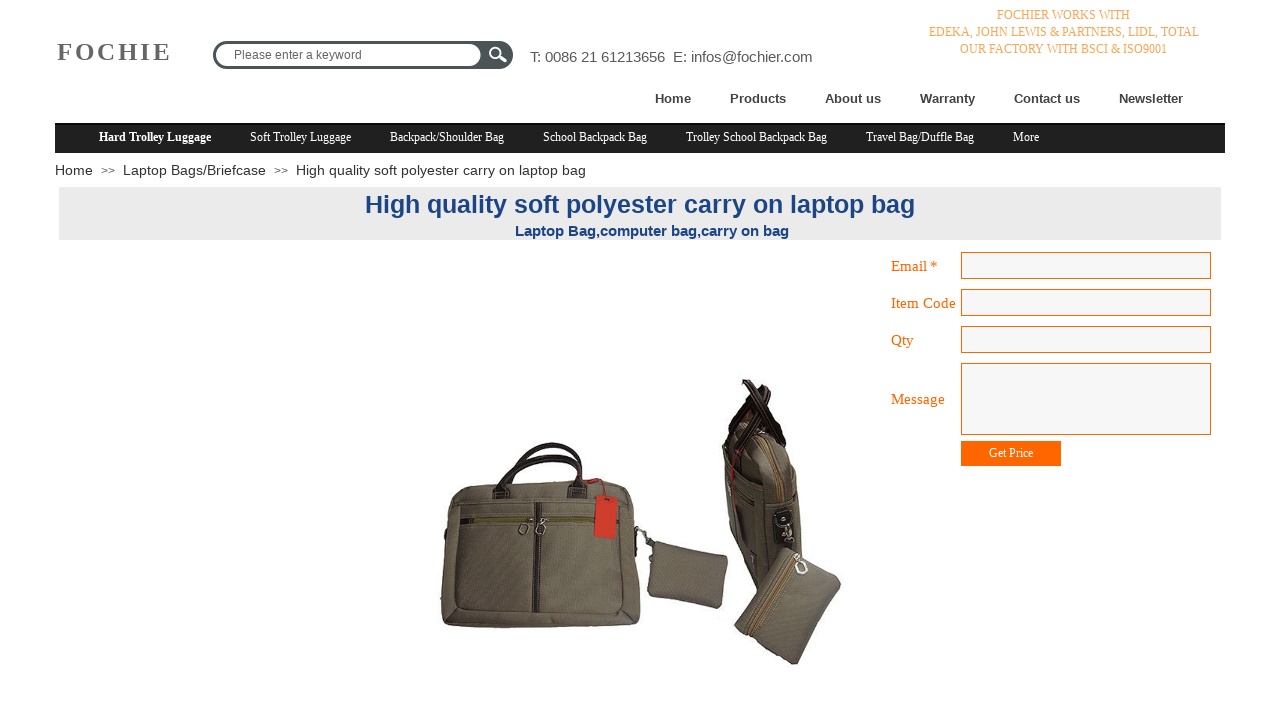

--- FILE ---
content_type: text/html; charset=utf-8
request_url: https://www.fochier.com/products?product_id=1868
body_size: 36484
content:
<!DOCTYPE html PUBLIC "-//W3C//DTD XHTML 1.0 Transitional//EN" "http://www.w3.org/TR/xhtml1/DTD/xhtml1-transitional.dtd">
<html xmlns="http://www.w3.org/1999/xhtml" lang="en" >
	<head>
		<meta http-equiv="X-UA-Compatible" content="IE=Edge,chrome=1" />
	<meta name="viewport" content="width=1170" />	<meta http-equiv="Content-Type" content="text/html; charset=utf-8" />
		<meta name="format-detection" content="telephone=no" />
	     <meta http-equiv="Cache-Control" content="no-transform"/> 
     <meta http-equiv="Cache-Control" content="no-siteapp"/>
	<title>High quality soft polyester carry on laptop bag</title>
	<meta name="keywords"  content="laptop bag, computer bag, carry on bag" />
	<meta name="description" content="一般不超过30个字符" />
    
                
			<link rel="shortcut icon" href="https://hk36725a-pic27.websiteonline.cn/upload/fochiericon.ico" type="image/x-icon" />
	<link rel="Bookmark" href="https://hk36725a-pic27.websiteonline.cn/upload/fochiericon.ico" />
		

		<link href="https://static.websiteonline.cn/website/template/default/css/default.css?v=17534100" rel="stylesheet" type="text/css" />
<link href="https://www.fochier.com/template/default/css/font/font.css?v=15750090" rel="stylesheet" type="text/css" />
<link href="https://www.fochier.com/template/default/css/wpassword/iconfont.css?v=17496248" rel="stylesheet" type="text/css" />
<link href="https://static.websiteonline.cn/website/plugin/title/css/title.css?v=17083134" rel="stylesheet" type="text/css" />
<link href="https://static.websiteonline.cn/website/plugin/sitesearch/css/sitesearch.css?v=16861948" rel="stylesheet" type="text/css" />
<link href="https://static.websiteonline.cn/website/plugin/product_category/css/product_category.css?v=14937940" rel="stylesheet" type="text/css" />
<link href="https://static.websiteonline.cn/website/plugin/breadcrumb/css/breadcrumb.css?v=16086008" rel="stylesheet" type="text/css" />
<link href="https://static.websiteonline.cn/website/plugin/product_detail/css/product_detail.css?v=15283602" rel="stylesheet" type="text/css" />
<link href="https://static.websiteonline.cn/website/plugin/media/css/media.css?v=14077216" rel="stylesheet" type="text/css" />
<style type="text/css">.prop_rotate_angle sup,.prop_rotate_angle .posblk-deg{font-size:11px; color:#CDCDCD; font-weight:normal; font-style:normal; }ins#qiao-wrap{height:0;} #qiao-wrap{display:block;}
.scart_iframebox .sctit h2{color:#eb6100;border-color:#eb6100!important;} .scart_iframebox .sctit p.curpagetxt span.cur{color:#eb6100}
</style><style>.iframebox{background-color:#eeeeee!important;background-image:none!important;}</style> 
</head>
<body  >
<input type="hidden" value="3" name="_user_level_val" />
								<script type="text/javascript" language="javascript" src="https://static.websiteonline.cn/website/script/??libsjq.js,jquery.custom.js,jquery.lazyload.js,jquery.rotateutility.js,lab.js,wopop_all.js,jquery.cookie.js,jquery.simplemodal.js,fullcollumn.js,objectFitPolyfill.min.js,ierotate.js,effects/velocity.js,effects/velocity.ui.js,effects/effects.js,fullpagescroll.js,common.js,heightAdapt.js?v=17573096"></script>
<script type="text/javascript" language="javascript" src="https://static.websiteonline.cn/website/plugin/??new_navigation/js/overall.js,new_navigation/styles/hs10/init.js,sitesearch/js/init.js,product_category/js/overall.js,breadcrumb/js/init.js,product_detail/js/init.js,new_message_form/js/jquery.pseudo.js,new_message_form/js/init.js,media/js/init.js?v=17636160"></script>
	<script type="text/javascript" language="javascript">
    			var webmodel = {};
	        
    wp_pages_global_func($.extend({
        'isedit': '0',
        'islogin': '0',
        'domain': 'hk36725a',
        'p_rooturl': 'https://www.fochier.com',
        'static_rooturl': 'https://static.websiteonline.cn/website',
        'interface_locale': "en",
        'dev_mode': "0",
        'getsession': ''
    }, {"phpsessionid":"","punyurl":"https:\/\/www.fochier.com","curr_locale":"en","mscript_name":"","converted":false}));
    
	</script>

<link href="https://www.fochier.com/432f3be598cbf4c921e3e6d870b8d874.cssx" rel="stylesheet" /><div id="page_set_css">
</div><input type="hidden" id="page_id" name="page_id" value="117" rpid="121">
<div id="scroll_container" class="scroll_contain" style="">
	    	<div id="scroll_container_bg" style=";">&nbsp;</div>
<script>
initScrollcontainerHeight();	
</script>
     <div id="overflow_canvas_container">        <div id="canvas" style=" margin: 0 auto;width:1170px;;height:2980px">
    <div id="layer9BFE8F0A834FC0B0436637FC57C0B755" class="full_column"   style="width:1170px;position:absolute;top:-1px;height:134px;z-index:100;">
    <div class="full_width " style="position:absolute;height:134px;background-color:#ffffff;background-attachment:scroll;background:;">		
    </div>
			<div class="full_content" style="width:1170px; position:absolute;left:0;top:0;margin-left: 0px;;height:134px;">
								<div id='layer5559561F936ED7D1AAF67AADEBB42F16' type='title'  class='cstlayer' style='left: 2px; top: 35px; position: absolute; z-index: 123; width: 126px; height: 37px; transform: rotate(0deg); transform-origin: 0px 0px 0px; '  mid=""  fatherid='layer9BFE8F0A834FC0B0436637FC57C0B755'    deg='0'><div class="wp-title_content" style="word-wrap: break-word; padding: 0px; border-color: transparent; border-width: 0px; height: 37px; width: 126px; display: block;"><span style="font-size: 25px; font-family: SimSun; letter-spacing: 3px;" arial="" alpida="" unicode="" courier="" times="" new=""><strong><a href="https://www.fochier.com/home"><span style="color: rgb(102, 102, 102);">FOCHIER</span></a></strong></span></div>
<script type="text/javascript">
$(function(){
	$('.wp-title_content').each(function(){
		if($(this).find('div').attr('align')=='justify'){
			$(this).find('div').css({'text-justify':'inter-ideograph','text-align':'justify'});
		}
	})	
})
</script>

</div><script>				 $('#layer5559561F936ED7D1AAF67AADEBB42F16').triggerHandler('layer_ready');</script><div id='layerA0A3540B0A2614411BB5A402CA5AA758' type='new_navigation'  class='cstlayer' style='left: 560px; top: 85px; position: absolute; z-index: 100; width: 610px; height: 30px; '  mid=""  fatherid='layer9BFE8F0A834FC0B0436637FC57C0B755'    deg='0'><div class="wp-new_navigation_content" style="border-color: transparent; border-width: 0px; width: 610px; display: block; overflow: visible; height: auto;;display:block;overflow:hidden;height:0px;" type="0">
<script type="text/javascript"> 
		
	</script>
<div skin="hs10" class="nav1 menu_hs10" ishorizon="1" colorstyle="black" direction="0" more="More" moreshow="0" morecolor="darkorange" hover="0" hover_scr="0" submethod="0" umenu="0" dmenu="0" sethomeurl="https://www.fochier.com/home" smcenter="0">
		<ul id="nav_layerA0A3540B0A2614411BB5A402CA5AA758" class="navigation"  style="width:auto;"  >
		<li style="z-index:2;"  class="wp_subtop"  pid="137" ><a  class="  "  href="https://www.fochier.com">Home</a></li><li style="z-index:2;"  class="wp_subtop"  pid="121" ><a  class="  "  href="https://www.fochier.com/allproducts">Products</a></li><li style="z-index:2;"  class="wp_subtop"  pid="120" ><a  class="  "  href="https://www.fochier.com/aboutus">About us</a></li><li style="z-index:2;"  class="wp_subtop"  pid="135" ><a  class="  "  href="https://www.fochier.com/warranty">Warranty</a></li><li style="z-index:2;"  class="wp_subtop"  pid="123" ><a  class="  "  href="https://www.fochier.com/contact">Contact us</a></li><li style="z-index:2;"  class="wp_subtop"  pid="140" ><a  class="  "  href="https://www.fochier.com/newsletter">Newsletter</a></li>	</ul>
</div>

<script type="text/javascript"> 
				$("#layerA0A3540B0A2614411BB5A402CA5AA758").data("datasty_", '@charset "utf-8";  #nav_layerA0A3540B0A2614411BB5A402CA5AA758,#nav_layerA0A3540B0A2614411BB5A402CA5AA758 ul,#nav_layerA0A3540B0A2614411BB5A402CA5AA758 li{list-style-type: none; margin: 0px; padding: 0px; border: thin none; }  #nav_layerA0A3540B0A2614411BB5A402CA5AA758 { position: relative;border:0px solid #ffffff; padding-left:0px; padding-left:20px;background:url(https://static.websiteonline.cn/website/plugin/new_navigation/styles/hs10/m_18_PXUh.jpg) repeat;height:30px;line-height:30px; -moz-border-radius:10px; -webkit-border-radius:10px; border-radius:10px;behavior: url(script/pie.htc);}  #nav_layerA0A3540B0A2614411BB5A402CA5AA758 li.wp_subtop {height:30px;line-height:30px;position: relative; float: left; padding-bottom: 0px; border:0px solid #ffffff;text-align:center;background-image:url("https://static.websiteonline.cn/website/plugin/new_navigation/styles/hs10/m_19_VyyP.jpg"); background-repeat:no-repeat; background-position:center left;}  #nav_layerA0A3540B0A2614411BB5A402CA5AA758 li.wp_subtop:hover{line-height:30px;line-height:30px;background-image: url(https://static.websiteonline.cn/website/plugin/new_navigation/styles/hs10/m_19_VyyP.jpg);background-repeat:no-repeat; background-position:center left;text-align:center;background-color:transparent; }  #nav_layerA0A3540B0A2614411BB5A402CA5AA758 li.wp_subtop>a {white-space: nowrap;font-weight:normal;font-style:normal;font-family:arial;display: block; font-size: 12px; padding:0 19.5px; color: #ffffff; text-decoration: none; }  #nav_layerA0A3540B0A2614411BB5A402CA5AA758 li.wp_subtop>a:hover{font-style:normal;font-family:arial;font-size:12px;font-weight:normal;color: #dadada; text-decoration: none;text-align:center;}  #nav_layerA0A3540B0A2614411BB5A402CA5AA758 ul {position:absolute; left: 0px; left: 0px; display: none; background-color:transparent; border:0px solid #ffffff; border-top:0px solid #ff0000; margin-left:-0px; }  #nav_layerA0A3540B0A2614411BB5A402CA5AA758 ul li {padding-right:5px;padding-left:5px;text-align:center;position:relative;float:left; adding-bottom: 0px;background-image:none; background-color:#202020; height:22px; line-height:22px; border:0px solid #ffffff;}  #nav_layerA0A3540B0A2614411BB5A402CA5AA758 ul li:hover{text-align:center;background-image:none; background-color:#000000;background-image:none;height:22px; line-height:22px;background-repeat:repeat;background-position:top left;}  #nav_layerA0A3540B0A2614411BB5A402CA5AA758 ul li a {display:block;text-align:center;font-family:arial;font-style:normal;font-size:12px;font-weight:normal;color: #fff; border:0px solid #ffffff;white-space:nowrap;}  #nav_layerA0A3540B0A2614411BB5A402CA5AA758 ul li a:hover{text-align:center;font-family:arial;font-style:normal;font-weight:normal;color:#fff;font-size:12px;}  #nav_layerA0A3540B0A2614411BB5A402CA5AA758 ul ul {margin-top:-22px;}  #nav_layerA0A3540B0A2614411BB5A402CA5AA758  .ddli {display:none;clear:both;position: absolute;border-bottom: 1px solid rgb(224, 224, 224);box-shadow: 0px 3px 4px rgba(0, 0, 0, 0.18);padding:10px; text-align:left;background-color:#ffffff;}   ');
		$("#layerA0A3540B0A2614411BB5A402CA5AA758").data("datastys_", '#nav_layerA0A3540B0A2614411BB5A402CA5AA758 li.wp_subtop>a{color:#434343;} #nav_layerA0A3540B0A2614411BB5A402CA5AA758 li.wp_subtop>a{font-weight:bold;}  #nav_layerA0A3540B0A2614411BB5A402CA5AA758 li.wp_subtop>a:hover{color:#ff9900;} #nav_layerA0A3540B0A2614411BB5A402CA5AA758 li.wp_subtop>a:hover{font-weight:bold;} #nav_layerA0A3540B0A2614411BB5A402CA5AA758 ul li a{color:#ff9900;} #nav_layerA0A3540B0A2614411BB5A402CA5AA758 ul li a:hover{color:#ff9900;} #nav_layerA0A3540B0A2614411BB5A402CA5AA758{background-color:transparent;} #nav_layerA0A3540B0A2614411BB5A402CA5AA758{background-image:url(https://static.websiteonline.cn/website/plugin/new_navigation/view/images/png_bg.png);} #nav_layerA0A3540B0A2614411BB5A402CA5AA758{background:;}   #nav_layerA0A3540B0A2614411BB5A402CA5AA758{background-position:top left;}  #nav_layerA0A3540B0A2614411BB5A402CA5AA758 li.wp_subtop:hover{background-position:center left;}     #nav_layerA0A3540B0A2614411BB5A402CA5AA758 li.wp_subtop:hover{background-image:url(https://static.websiteonline.cn/website/plugin/new_navigation/view/images/png_bg.png);} #nav_layerA0A3540B0A2614411BB5A402CA5AA758 li.wp_subtop:hover{background-color:transparent;} #nav_layerA0A3540B0A2614411BB5A402CA5AA758 li.wp_subtop{background-image:url(https://static.websiteonline.cn/website/plugin/new_navigation/view/images/png_bg.png);} #nav_layerA0A3540B0A2614411BB5A402CA5AA758 li.wp_subtop{background-color:transparent;} #nav_layerA0A3540B0A2614411BB5A402CA5AA758 li.wp_subtop{background:;}   #nav_layerA0A3540B0A2614411BB5A402CA5AA758 li.wp_subtop>a{font-size:13px;} #nav_layerA0A3540B0A2614411BB5A402CA5AA758 li.wp_subtop>a:hover{font-size:13px;} #nav_layerA0A3540B0A2614411BB5A402CA5AA758 ul li a{font-size:13px;} #nav_layerA0A3540B0A2614411BB5A402CA5AA758 ul li a:hover{font-size:13px;} #nav_layerA0A3540B0A2614411BB5A402CA5AA758{border-radius:0px;behavior: url(script/pie.htc);}');
	
		</script>

<script type="text/javascript">
function wp_get_navstyle(layer_id,key){
		var navStyle = $.trim($("#"+layer_id).data(key));
		return navStyle;	
	
}	
richtxt('layerA0A3540B0A2614411BB5A402CA5AA758');
</script><script type="text/javascript">
(function(){
 var param={"layer_id":"layerA0A3540B0A2614411BB5A402CA5AA758","editmode":false};
wp_createNavigationgetSubMenuHoverCssFunc(param); 
})();    


layer_new_navigation_hs10_func($.extend({
	'menustyle': 'hs10'
}, {"layer_id":"layerA0A3540B0A2614411BB5A402CA5AA758","editmode":false}));
</script></div>
<script type="text/javascript">
 $(function(){
	layer_new_navigation_content_func({"isedit":false,"layer_id":"layerA0A3540B0A2614411BB5A402CA5AA758","menustyle":"hs10","addopts":[]});
});
</script>

</div><script>				 $('#layerA0A3540B0A2614411BB5A402CA5AA758').triggerHandler('layer_ready');</script>                                
                                <div class="fullcontent_opacity" style="width: 100%;height: 100%;position: absolute;left: 0;right: 0;top: 0;display:none;"></div>
			</div>
</div>
<script>
        $(".content_copen").live('click',function(){
        $(this).closest(".full_column").hide();
    });
	var $fullwidth=$('#layer9BFE8F0A834FC0B0436637FC57C0B755 .full_width');
	$fullwidth.css({left:0-$('#canvas').offset().left+$('#scroll_container').offset().left-$('#scroll_container').scrollLeft()-$.parseInteger($('#canvas').css("borderLeftWidth")),width:$('#scroll_container_bg').width()});
	$(function () {
				var videoParams={"id":"layer9BFE8F0A834FC0B0436637FC57C0B755","bgauto":null,"ctauto":null,"bVideouse":null,"cVideouse":null,"bgvHeight":null,"bgvWidth":null};
		fullcolumn_bgvideo_init_func(videoParams);
                var bgHoverParams={"full":{"hover":null,"opacity":null,"bg":"#ffffff","id":"layer9BFE8F0A834FC0B0436637FC57C0B755","bgopacity":null,"zindextopcolorset":""},"full_con":{"hover":null,"opacity":null,"bg":null,"id":"layer9BFE8F0A834FC0B0436637FC57C0B755","bgopacity":null}};
		fullcolumn_HoverInit(bgHoverParams);
        });
</script>


<div id='layer18DD737D6FD423303D8D623D2665ECB0' type='title'  class='cstlayer' style='left: 851px; top: 7px; position: absolute; z-index: 104; width: 315px; height: 53px; '  mid=""    deg='0'><div class="wp-title_content" style="word-wrap: break-word; padding: 0px; border-color: transparent; border-width: 0px; height: 53px; width: 315px; display: block;"><p style="color: rgb(90, 90, 90); font-family: Arial, 宋体, Helvetica, sans-serif, Verdana; text-align: center;"><span style="line-height: 142%; color: rgb(251, 166, 86); font-family: Tahoma;" times="" new="" courier="" alpida="" unicode="">FOCHIER WORKS WITH</span></p><p style="color: rgb(90, 90, 90); font-family: Arial, 宋体, Helvetica, sans-serif, Verdana; text-align: center;"><span style="line-height: 142%; color: rgb(251, 166, 86); font-family: Tahoma;" times="" new="" courier="" alpida="" unicode="">EDEKA,&nbsp;</span><span style="font-family: Tahoma; color: rgb(251, 166, 86); line-height: 142%;" times="" new="" roman";"="" courier="" alpida="" unicode="">JOHN LEWIS &amp; PARTNERS,&nbsp;</span><span style="line-height: 142%; color: rgb(251, 166, 86); font-family: Tahoma;" times="" new="" courier="" alpida="" unicode="">LIDL,&nbsp;</span><span style="font-family: Tahoma; color: rgb(251, 166, 86); line-height: 142%;" times="" new="" roman";"="" courier="" alpida="" unicode="">TOTAL</span></p><p style="text-align: center;"><span style="color: rgb(251, 166, 86); font-family: Tahoma;">OUR FACTORY WITH BSCI &amp; ISO9001</span></p></div>

</div><script>				 $('#layer18DD737D6FD423303D8D623D2665ECB0').triggerHandler('layer_ready');</script><div id='layer6EFAB68B5426A12014928674D8C89B46' type='sitesearch'  class='cstlayer' style='left: 158px; top: 41px; position: absolute; z-index: 121; width: 302px; height: 28px; '  mid=""    deg='0'><div class="wp-sitesearch_content" style="word-wrap: break-word; padding: 0px; border-color: transparent; border-width: 0px; width: 302px; height: 28px; border-style: solid;">
	<div class="wp-sitesearch_container" skin="skin6" type="all" opn="0">
		<script type="text/javascript">
	
</script>

<div class="searchbox">
    <div class="ninputs">
        <input type="text" class="searchbox_txt" name="keywords" value="Please enter a keyword" ></div>
    <input type="hidden" name="searchcontent" value="product"/>
    <div class="sright"> <div class="searchbox_btn"></div></div>
</div>


<script language="javascript">	
$(function(){
	var dom=$("#layer6EFAB68B5426A12014928674D8C89B46");
        //key hide show
        dom.find(".searchbox_txt").click(function () {
             if ($(this).val() == "Please enter a keyword") {
                 $(this).attr("value","");
             }
        });
        dom.find(".searchbox_txt").blur(function () {
            if ($(this).val() == "") {
                $(this).attr('value','Please enter a keyword')
            }
        });
});
</script>
            <div class="searchtype" style='display:none;' >
			<input type="radio" name="c_layer6EFAB68B5426A12014928674D8C89B46" value="title"  class="catetype"/><span class="s_title">Name</span><input type="radio" name="c_layer6EFAB68B5426A12014928674D8C89B46" value="intro" class="catetype"/><span  class="s_description">Description</span><input type="radio" name="c_layer6EFAB68B5426A12014928674D8C89B46" value="content" class="catetype"/><span  class="s_content">Content</span>		</div>
	</div>

<script language="javascript">
var wp_productsearchcache = null;
$('body').data('wp_searchcache',wp_productsearchcache);
(function(){
var urldata = null;
var param={"layer_id":"layer6EFAB68B5426A12014928674D8C89B46","skin":"skin6","article_page":"-1","product_page":"117","payknow_page":-1,"article_pageres":"-1","product_pageres":"-1","openArticleUrl":0,"openPayknowUrl":0,"search_type":0,"sswitch":1,"wordsplist":0,"openProductUrl":"1","search_listNum":"10","extend_content":{"mode":"skins","skin":"skin6","sshinput_txtcolor":"#666","sshinputborder_txtcolor":"#D3D3D3","sshinputborder_txtsize":"1","sshbtn_txtcolor":"#fff","sshbtn_bg_hover":"bg0.jpg","sshinput_txtfamily":"arial","sshbtn_txtfamily":"arial","sshkey_txtfamily":"arial","ssheight_txtsize":"12","sshinput_txtsize":"12","ssbtnheight_txtsize":"12","ssbtnwidth_txtsize":"12","sshbtn_txtsize":"12","sshbtnborder_txtsize":"12","sshkey_txtsize":"12","sshkeytop_txtsize":"12","sshkeyword_txtsize":"12","sitesearchbuttext":"Search","ssbeijing_txtcolor":"#ffffff","sshbtnborder_txtcolor":"#5A5A5A","sshbtn_bgcolor_txtcolor":"#5A5A5A","sshbtn_bgcolor_hover_txtcolor":"#5A5A5A","sshkey_txtcolor":"#5A5A5A","sshkey_hover_txtcolor":"#5A5A5A","sshinput_txtbold":"normal","sshbtn_txtbold":"normal","sshkey_txtbold":"normal","sshbtn_bg_txtcolor":"https:\/\/static.websiteonline.cn\/website\/plugin\/sitesearch\/styles\/skin5\/bg.jpg","sshbtn_bg_hover_txtcolor":"https:\/\/static.websiteonline.cn\/website\/plugin\/sitesearch\/styles\/skin5\/bg0.jpg","sshbtn_bigbg_txtcolor":"plugin\/sitesearch\/icons\/c8.jpg"},"sshdefalutshow":"0","langs":{"Search Pro":"Product","Search Result":"Search results page","Name":"Name","Description":"Description","Search Art":"Article","Search Title":"Title","Search Summary":"Abstract"},"editmode":0};
var $curlayer = $('#layer6EFAB68B5426A12014928674D8C89B46');
$curlayer.mod_property({"extend_content":{"mode":"skins","skin":"skin6","sshinput_txtcolor":"#666","sshinputborder_txtcolor":"#D3D3D3","sshinputborder_txtsize":"1","sshbtn_txtcolor":"#fff","sshbtn_bg_hover":"bg0.jpg","sshinput_txtfamily":"arial","sshbtn_txtfamily":"arial","sshkey_txtfamily":"arial","ssheight_txtsize":"12","sshinput_txtsize":"12","ssbtnheight_txtsize":"12","ssbtnwidth_txtsize":"12","sshbtn_txtsize":"12","sshbtnborder_txtsize":"12","sshkey_txtsize":"12","sshkeytop_txtsize":"12","sshkeyword_txtsize":"12","sitesearchbuttext":"Search","ssbeijing_txtcolor":"#ffffff","sshbtnborder_txtcolor":"#5A5A5A","sshbtn_bgcolor_txtcolor":"#5A5A5A","sshbtn_bgcolor_hover_txtcolor":"#5A5A5A","sshkey_txtcolor":"#5A5A5A","sshkey_hover_txtcolor":"#5A5A5A","sshinput_txtbold":"normal","sshbtn_txtbold":"normal","sshkey_txtbold":"normal","sshbtn_bg_txtcolor":"https:\/\/static.websiteonline.cn\/website\/plugin\/sitesearch\/styles\/skin5\/bg.jpg","sshbtn_bg_hover_txtcolor":"https:\/\/static.websiteonline.cn\/website\/plugin\/sitesearch\/styles\/skin5\/bg0.jpg","sshbtn_bigbg_txtcolor":"plugin\/sitesearch\/icons\/c8.jpg"}});
param['wp_productsearchcache']=wp_productsearchcache;

var searchFlag = 4;

layer_sitesearch_init_func(param,urldata,searchFlag);
})()
</script>
</div>
</div><script>				 $('#layer6EFAB68B5426A12014928674D8C89B46').triggerHandler('layer_ready');</script><div id='layer635FCE03E634BF6BE0D8850B92B1FAFA' type='title'  class='cstlayer' style='left: 475px; top: 46px; position: absolute; z-index: 107; width: 304px; height: 21px; '  mid=""    deg='0'><div class="wp-title_content" style="word-wrap: break-word; padding: 0px; border-color: transparent; border-width: 0px; height: 21px; width: 304px; display: block;"><span style="font-size: 15px;">T: 0086 21 61213656&nbsp; E: <a href="mailto:infos@fochier.com?subject=Request for information">infos@fochier.com</a></span></div>

</div><script>				 $('#layer635FCE03E634BF6BE0D8850B92B1FAFA').triggerHandler('layer_ready');</script><div id='layerA8A03F0665EE1FD11988F21CD1AFCAD9' type='product_category'  class='cstlayer' style='z-index: 135; position: absolute; width: 1170px; height: 30px; top: 123px; left: 0px; '  mid=""    deg='0'><script type="text/javascript">

function wp_showdefaultHoverCss(layer_id){
	var layertype=$('#'+layer_id).attr('type');
	if(layertype && window['wp_showdefaultHoverCss_'+layertype]){
		return window['wp_showdefaultHoverCss_'+layertype](layer_id);
	}
	return false;
}

function wp_showdefaultHoverCss_product_category(layer_id)
{
	var plugin_name=$("#"+layer_id).attr('type');
	var hover=$("#"+layer_id).find('.nav1').attr('hover');
	var skinname=$("#"+layer_id).find('.nav1').attr('skin');
    var hover_set = $("#"+layer_id).find('.nav1').attr('hover_set');
    var pro_cateid = $("#"+layer_id).find('.nav1').attr('pro_cateid');
	if(skinname=='vertical_vs10_1'){
		return;
	}
    if(hover!=1){
        return;
    }
    if(hover == 1 && hover_set == 2 && !pro_cateid){
        return;
    }

	wp_getdefaultHoverCss(layer_id);
	var n=0;
	
	if(plugin_name=='new_navigation'){
		var page_id=$("#page_id").val();
                var rootpid=$("#page_id").attr("rpid")*1;
	}else{
		var page_id=$('#'+layer_id+'').find(".default_pid").html();
		if(page_id==0 || page_id.length==0){
			page_id=$('#nav_'+layer_id+'').children('li:first').attr('pid');	
		}
	}
 
	$('#nav_'+layer_id+'').children('li').each(function(){
		var type_pid=$(this).attr('pid');		
		if(type_pid==page_id){
			$(this).addClass("lihover").children('a').addClass("ahover");
 
		}else if(type_pid==rootpid){
                    $(this).addClass("lihover").children('a').addClass("ahover");
 
           }
 
		if(window.location.href == $(this).find("a").attr("href") || window.location.href == $(this).find("a").attr("href")+"&brd=1"){  $(this).addClass("lihover").children('a').addClass("ahover"); }
		n++;
	});
	
	if(!$('#nav_'+layer_id+'').children('li.lihover').length){
		$('#nav_'+layer_id+' ul').children('li').each(function(){
			var lochref=window.location.href.replace(/^https?:/,'').replace(/&brd=1$/,'');
			var subahref= $(this).find('a').attr("href").replace(/^https?:/,'').replace(/&brd=1$/,'');
			if(lochref == subahref || lochref ==subahref+"&brd=1"){ 
				$(this).parents(".wp_subtop").addClass("lihover").children('a').addClass("ahover"); 
				return;
			}
		})
	}
 
	if(hover==1){        
		if($('#nav_'+layer_id+'').children('li').children('a.ahover').length<1){
			$('#nav_'+layer_id+'').children('li:first').addClass("lihover").children('a').addClass("ahover");
		} 	 
	}
}
var wp_showdefaultHoverCss_layerA8A03F0665EE1FD11988F21CD1AFCAD9=wp_showdefaultHoverCss;
function wp_addMoreButton(layer_id){
	var layertype=$('#'+layer_id).attr('type');
	if(layertype && window['wp_addMoreButton_'+layertype]){
		return window['wp_addMoreButton_'+layertype](layer_id);
	}
	return false;
}
function wp_addMoreButton_product_category(layer_id)
{
	var firstLiTop = 0;
	var hasMore = false;
	$('#nav_'+layer_id).children('li.wp_subtop').each(function(i){
		if(i == 0) {firstLiTop = $(this).offset().top;return true;}	
		if($(this).offset().top > firstLiTop)
		{
			$('#'+layer_id).data('hasMore','yes');//配置逻辑获取
			var more = $.trim($('#'+layer_id).children('.wp-product_category_content').children('.nav1').attr('more'));
			var doms = $(this).prev().prev().nextAll().clone();
			var objA = $(this).prev().children('a');
			if(objA.children('span').length > 0) objA.children('span').html(more);
			else objA.html(more);

			if(objA.hasClass('sub'))
			{
				objA.next('ul').empty();
				doms.appendTo(objA.next('ul'));
			}
			else
			{
				objA.after('<ul></ul>');
				doms.appendTo(objA.next('ul'));
				objA.addClass('sub');
			}
				
			$(this).prev().nextAll().remove();
			objA.next('ul').children('li').removeClass('wp_subtop');
			hasMore = true;

			objA.attr('href','javascript:void(0);');
			
			//点击"更多"弹出全站导航
			if($("#"+layer_id).find('.nav1').attr('moreshow') == 1)
			{
				objA.click(function (e){
					$('#'+layer_id).find('#basic-modal-content_'+layer_id).modal({
						containerId:'wp-product_category-simplemodal-container_'+layer_id,
						zIndex:9999,
						close:false,
						onOpen:function(dialog){
							dialog.overlay.fadeIn('slow', function(){
								dialog.container.slideDown('slow',function(){
									dialog.data.fadeIn('slow','swing',function(){
										$('.wp_menus').not('.wp_thirdmenu0').each(function(){
											var left = $(this).parent().parent().children('a').eq(0).outerWidth()+5;
											$(this).css({position:'relative',left:left+'px'});
										});
									});
								});
							});
						},
						onClose:function(dialog){
							dialog.data.fadeOut('slow',function (){
								dialog.container.slideUp('slow', function () {
									dialog.overlay.fadeOut('slow', function () {
										$.modal.close();
									});
								});
							});
						}
					});
					return false;
				});
			}
			return false;
		}
	});
	if(!hasMore) $('#'+layer_id).data('hasMore','no');
	wp_showdefaultHoverCss(layer_id);
}

//编辑模式水平拖动动态刷新修改More按钮
function wp_updateMoreButton(layer_id)
{
	var $layer = $('#'+layer_id);
	var $nav1 = $layer.children('.wp-product_category_content').children('.nav1');
	var tmp_css = $.trim($("#datastys_"+layer_id).text());
	var tmp_cssa = $.trim($("#datasty_"+layer_id).text());
	$.post(parseToURL("product_category","refreshNavigator",{menustyle:$.trim($nav1.attr('skin')),saveCss:'yes',page_id:$("#page_id").val(),blockid:layer_id,typeval:$.trim($layer.find(".wp-product_category_content").attr('type')),colorstyle:$.trim($nav1.attr('colorstyle')),direction:$.trim($nav1.attr('direction')),more:$.trim($nav1.attr('more')),hover:$.trim($nav1.attr('hover')),moreshow:$.trim($nav1.attr('moreshow')),morecolor:$.trim($nav1.attr('morecolor'))}),function(data){
		$layer.find('.wp-product_category_content').html(data);
		$("#datastys_"+layer_id).text(tmp_css);
 					
		var setcss=$("#page_set_css").html();
		setcss=setcss.replace(/<style>/i,'').replace(/<\/style>/i,'');
		var reg=new RegExp("(.*)([/][/*]"+layer_id+"[/*][/])(.*)([/][/*]"+layer_id+"[/*][/])(.*)","gmi");
		var url=setcss;
		var rep=url.replace(reg,"$1 $5");
		var tempcss=rep + " /*"+ layer_id +"*/ "+tmp_cssa+" "+tmp_css+" /*"+ layer_id +"*/ ";
		tempcss = tempcss.replace(/[\r\n]/g, " ").replace(/\s+/g, " "); 
		$("#page_set_css").html('<style> '+tempcss+ '</style>');
	});
	wp_showdefaultHoverCss(layer_id);
}


function wp_removeLoading(layer_id)
{
	
	var $nav1 = $('#'+layer_id).find(".nav1");
	var ishorizon=$nav1.attr("ishorizon");
	if(ishorizon=='1'){
		$("#"+layer_id).find('.wp-new_navigation_content').css({height:'auto',overflow:'hidden'});
	}else{
		$("#"+layer_id).find('.wp-new_navigation_content').css({width:'auto',overflow:'hidden'});
	}
	// 修复IE浏览器部分版本导航无法显示问题 2013/12/26
 
	var temptimer = setTimeout(function(){
		$("#"+layer_id).find('.wp-new_navigation_content').css("overflow", 'visible');
		clearTimeout(temptimer);
	}, 50);
}
</script><div class="wp-product_category_content" id="wp-ptype_layerA8A03F0665EE1FD11988F21CD1AFCAD9" style="border-width: 0px; border-style: solid; border-color: transparent; padding: 0px; width: 1170px; height: 30px;">
<script type="text/javascript"> 
$("#layerA8A03F0665EE1FD11988F21CD1AFCAD9").data("jeditMode",0);
layer_prdcat_setvar({"isedit":0,"layerid":"layerA8A03F0665EE1FD11988F21CD1AFCAD9"});
$(function(){
	setTimeout(function(){
		var layerids = "ul#nav_layerA8A03F0665EE1FD11988F21CD1AFCAD9";
			},500)
})

		    var wp_showdefaultHoverCss_layerA8A03F0665EE1FD11988F21CD1AFCAD9=wp_showdefaultHoverCss;
			$("#layerA8A03F0665EE1FD11988F21CD1AFCAD9").data("datasty_", '@charset "utf-8";  #nav_layerA8A03F0665EE1FD11988F21CD1AFCAD9,#nav_layerA8A03F0665EE1FD11988F21CD1AFCAD9 ul,#nav_layerA8A03F0665EE1FD11988F21CD1AFCAD9 li{list-style-type: none; margin: 0px; padding: 0px; border: thin none; }  #nav_layerA8A03F0665EE1FD11988F21CD1AFCAD9 { position: relative;border:0px solid #ffffff; padding-left:0px; padding-left:20px;background:url(https://static.websiteonline.cn/website/plugin/new_navigation/styles/hs10/m_18_PXUh.jpg) repeat;height:30px;line-height:30px; -moz-border-radius:10px; -webkit-border-radius:10px; border-radius:10px;behavior: url(script/pie.htc);}  #nav_layerA8A03F0665EE1FD11988F21CD1AFCAD9 li.wp_subtop {height:30px;line-height:30px;position: relative; float: left; padding-bottom: 0px; border:0px solid #ffffff;text-align:center;background-image:url("https://static.websiteonline.cn/website/plugin/new_navigation/styles/hs10/m_19_VyyP.jpg"); background-repeat:no-repeat; background-position:center left;}  #nav_layerA8A03F0665EE1FD11988F21CD1AFCAD9 li.wp_subtop:hover{line-height:30px;line-height:30px;background-image: url(https://static.websiteonline.cn/website/plugin/new_navigation/styles/hs10/m_19_VyyP.jpg);background-repeat:no-repeat; background-position:center left;text-align:center;background-color:transparent; }  #nav_layerA8A03F0665EE1FD11988F21CD1AFCAD9 li.wp_subtop>a {white-space: nowrap;font-weight:normal;font-style:normal;font-family:arial;display: block; font-size: 12px; padding:0 15px;  padding-left:24px; color: #ffffff; text-decoration: none; }  #nav_layerA8A03F0665EE1FD11988F21CD1AFCAD9 li.wp_subtop>a:hover{font-style:normal;font-family:arial;font-size:12px;font-weight:normal;color: #dadada; text-decoration: none;text-align:center;}  #nav_layerA8A03F0665EE1FD11988F21CD1AFCAD9 ul {position:absolute; left: 0px; left: 0px; display: none; background-color:transparent; border:0px solid #ffffff; border-top:0px solid #ff0000; margin-left:-0px; }  #nav_layerA8A03F0665EE1FD11988F21CD1AFCAD9 ul li {padding-right:5px;padding-left:5px;text-align:center;position:relative;float:left; adding-bottom: 0px;background-image:none; background-color:#202020; height:22px; line-height:22px; border:0px solid #ffffff;}  #nav_layerA8A03F0665EE1FD11988F21CD1AFCAD9 ul li:hover{text-align:center;background-image:none; background-color:#000000;background-image:none;height:22px; line-height:22px;background-repeat:repeat;background-position:top left;}  #nav_layerA8A03F0665EE1FD11988F21CD1AFCAD9 ul li a {display:block;text-align:center;font-family:arial;font-style:normal;font-size:12px;font-weight:normal;color: #fff; border:0px solid #ffffff;white-space:nowrap;}  #nav_layerA8A03F0665EE1FD11988F21CD1AFCAD9 ul li a:hover{text-align:center;font-family:arial;font-style:normal;font-weight:normal;color:#fff;font-size:12px;}  #nav_layerA8A03F0665EE1FD11988F21CD1AFCAD9 ul ul {margin-top:-22px;}   ');
		$("#layerA8A03F0665EE1FD11988F21CD1AFCAD9").data("datastys_", '#nav_layerA8A03F0665EE1FD11988F21CD1AFCAD9 li.wp_subtop>a{font-family:verdana;}#nav_layerA8A03F0665EE1FD11988F21CD1AFCAD9 li.wp_subtop>a:hover{font-family:verdana;}#nav_layerA8A03F0665EE1FD11988F21CD1AFCAD9 ul li a{font-family:verdana;}#nav_layerA8A03F0665EE1FD11988F21CD1AFCAD9 ul li a:hover{font-family:verdana;}#nav_layerA8A03F0665EE1FD11988F21CD1AFCAD9 li.wp_subtop>a{color:#ffffff;}#nav_layerA8A03F0665EE1FD11988F21CD1AFCAD9{border-radius:0px;behavior: url(script/pie.htc);}#nav_layerA8A03F0665EE1FD11988F21CD1AFCAD9 li.wp_subtop{line-height:29px;}#nav_layerA8A03F0665EE1FD11988F21CD1AFCAD9 li.wp_subtop:hover{line-height:29px;}#nav_layerA8A03F0665EE1FD11988F21CD1AFCAD9 ul li:hover{line-height:29px;}#nav_layerA8A03F0665EE1FD11988F21CD1AFCAD9 li.wp_subtop:hover{background-image:url(https://static.websiteonline.cn/website/plugin/product_category/view/images/png_bg.png);}#nav_layerA8A03F0665EE1FD11988F21CD1AFCAD9 li.wp_subtop:hover{background-color:transparent;}#nav_layerA8A03F0665EE1FD11988F21CD1AFCAD9 li.wp_subtop{background-image:url(https://static.websiteonline.cn/website/plugin/product_category/view/images/png_bg.png);}#nav_layerA8A03F0665EE1FD11988F21CD1AFCAD9 li.wp_subtop{background-color:transparent;}#nav_layerA8A03F0665EE1FD11988F21CD1AFCAD9 ul li a:hover{font-size:12px;}#nav_layerA8A03F0665EE1FD11988F21CD1AFCAD9 li.wp_subtop>a{font-size:12px;}#nav_layerA8A03F0665EE1FD11988F21CD1AFCAD9 li.wp_subtop:hover{height:30px;}#nav_layerA8A03F0665EE1FD11988F21CD1AFCAD9 ul li{line-height:35px;}#nav_layerA8A03F0665EE1FD11988F21CD1AFCAD9{height:30px;}#nav_layerA8A03F0665EE1FD11988F21CD1AFCAD9 li.wp_subtop{height:30px;}#nav_layerA8A03F0665EE1FD11988F21CD1AFCAD9 ul li{height:35px;}#nav_layerA8A03F0665EE1FD11988F21CD1AFCAD9 ul li:hover{height:35px;}#nav_layerA8A03F0665EE1FD11988F21CD1AFCAD9 ul li{background-color:#434343;}#nav_layerA8A03F0665EE1FD11988F21CD1AFCAD9 ul li a{color:#ffffff;}#nav_layerA8A03F0665EE1FD11988F21CD1AFCAD9 li.wp_subtop>a:hover{color:#ffffff;}#nav_layerA8A03F0665EE1FD11988F21CD1AFCAD9 li.wp_subtop>a:hover{font-weight:bold;}#nav_layerA8A03F0665EE1FD11988F21CD1AFCAD9 li.wp_subtop>a:hover{font-style:normal;}#nav_layerA8A03F0665EE1FD11988F21CD1AFCAD9 ul li a:hover{color:#ffffff;}#nav_layerA8A03F0665EE1FD11988F21CD1AFCAD9 ul li:hover{background-color:#666666;}');
	</script>
 <div skin="hs10" class="nav1 menu_hs10" ishorizon="" colorstyle="black" direction="0" more="More" moreshow="0" morecolor="darkorange" hover="1" hover_set="" pro_cateid="" subopen="" submethod="0" menushow="">
	<div id="datasty_layerA8A03F0665EE1FD11988F21CD1AFCAD9" style="display:none;width:0px;height:0px;">
		</div>
	<div id="datastys_layerA8A03F0665EE1FD11988F21CD1AFCAD9" style=" display:none; width:0px; height:0px;">
		</div>
	<div id="hoverlayerA8A03F0665EE1FD11988F21CD1AFCAD9" style=" display:none; width:0px; height:0px;"></div>	
  <ul id="nav_layerA8A03F0665EE1FD11988F21CD1AFCAD9" class="navigation" ><li style="z-index:2;"  class="wp_subtop"  pid="79" ><a class=" sub " href="https://www.fochier.com/allproducts?product_category=79"  >Hard Trolley Luggage</a><ul style="z-index:2;"><li style="z-index:3;"  class=""  pid=0 ><a class="  " href="https://www.fochier.com/allproducts?product_category=89"  >ABS PC Luggage</a></li><li style="z-index:3;"  class=""  pid=0 ><a class="  " href="https://www.fochier.com/allproducts?product_category=88"  >ABS Luggage</a></li><li style="z-index:3;"  class=""  pid=0 ><a class="  " href="https://www.fochier.com/allproducts?product_category=90"  >PP Luggage</a></li><li style="z-index:3;"  class=""  pid=0 ><a class="  " href="https://www.fochier.com/allproducts?product_category=160"  >Other Luggage</a></li></ul></li><li style="z-index:2;"  class="wp_subtop"  pid="80" ><a class=" sub " href="https://www.fochier.com/allproducts?product_category=80"  >Soft Trolley Luggage</a><ul style="z-index:2;"><li style="z-index:3;"  class=""  pid=0 ><a class="  " href="https://www.fochier.com/allproducts?product_category=87"  >2 Rolling Wheels</a></li><li style="z-index:3;"  class=""  pid=0 ><a class="  " href="https://www.fochier.com/allproducts?product_category=86"  >4 Spinner Wheels</a></li></ul></li><li style="z-index:2;"  class="wp_subtop"  pid="81" ><a class=" sub " href="https://www.fochier.com/allproducts?product_category=81"  >Backpack/Shoulder Bag</a><ul style="z-index:2;"><li style="z-index:3;"  class=""  pid=0 ><a class="  " href="https://www.fochier.com/allproducts?product_category=95"  >Trolley Backpack</a></li><li style="z-index:3;"  class=""  pid=0 ><a class="  " href="https://www.fochier.com/allproducts?product_category=96"  >Leisure Backpack</a></li><li style="z-index:3;"  class=""  pid=0 ><a class="  " href="https://www.fochier.com/allproducts?product_category=97"  >Sports Backpack</a></li><li style="z-index:3;"  class=""  pid=0 ><a class="  " href="https://www.fochier.com/allproducts?product_category=98"  >Laptop Backpack</a></li></ul></li><li style="z-index:2;"  class="wp_subtop"  pid="83" ><a class="  " href="https://www.fochier.com/allproducts?product_category=83"  >School Backpack Bag</a></li><li style="z-index:2;"  class="wp_subtop"  pid="82" ><a class="  " href="https://www.fochier.com/allproducts?product_category=82"  >Trolley School Backpack Bag</a></li><li style="z-index:2;"  class="wp_subtop"  pid="85" ><a class="  " href="https://www.fochier.com/allproducts?product_category=85"  >Travel Bag/Duffle Bag</a></li><li style="z-index:2;"  class="wp_subtop"  pid="84" ><a class="  " href="https://www.fochier.com/allproducts?product_category=84"  >Trolley Travel Bag/Duffle Bag</a></li><li style="z-index:2;"  class="wp_subtop"  pid="91" ><a class="  " href="https://www.fochier.com/allproducts?product_category=91"  >Laptop Bags/Briefcase</a></li><li style="z-index:2;"  class="wp_subtop"  pid="92" ><a class="  " href="https://www.fochier.com/allproducts?product_category=92"  >Trolley Laptop Bags/Trolley Briefcase</a></li><li style="z-index:2;"  class="wp_subtop"  pid="93" ><a class="  " href="https://www.fochier.com/allproducts?product_category=93"  >Messenger Bag</a></li></ul>
  <div class="default_pid" style="display:none; width:0px; height:0px;">91</div>
  </div>
 </div>
 
<script type="text/javascript">
function layerA8A03F0665EE1FD11988F21CD1AFCAD9_getSubMenuHoverCss(css_pro,type)
{
	var typeval=type;
	if(typeval==1){
		var regex = "#nav_layer[0-9|a-z|A-Z]+\\s+ul+\\s+li+\\s+a:\\s*hover\\s*{\\s*"+css_pro+"\\s*:[^;]+";
	}else{
		var regex = "#nav_layer[0-9|a-z|A-Z]+\\s+li\.wp_subtop>a:\\s*hover\\s*{\\s*"+css_pro+"\\s*:[^;]+";
	}
		var navStyle = $.trim($("#layerA8A03F0665EE1FD11988F21CD1AFCAD9").data("datastys_"));
		if(navStyle.length > 0)
	{
		var patt1 =new RegExp(regex,'i');
		var tmp = patt1.exec($.trim(navStyle));
		if(tmp)
		{
			return $.trim((tmp[0].match(/{[^:]+:[^;]+/)[0]).match(/:[^;]+/)[0].replace(':',''));
		}
	}
	
		navStyle = $.trim($("#layerA8A03F0665EE1FD11988F21CD1AFCAD9").data("datasty_"));
		if(navStyle.length > 0)
	{
		if(typeval==1){
			var patt1 = new RegExp("#nav_layer[0-9|a-z|A-Z]+\\s+ul+\\s+li+\\s+a:\\s*hover\\s*{[^}]+}",'i');
		}else{
			var patt1 = new RegExp("#nav_layer[0-9|a-z|A-Z]+\\s+li\.wp_subtop>a:\\s*hover\\s*{[^}]+}",'i');
		}
		var tmp = patt1.exec(navStyle);
		
		if(tmp)
		{
			var tmp1 = tmp[0].match(/{[^}]+}/)[0];
			var patt2 = new RegExp(css_pro+"\\s*:\\s*[^;]+;",'i');
			tmp = patt2.exec(tmp1);
			if(tmp) return $.trim(tmp[0].replace(/[^:]+:/,'').replace(';',''));
		}
	}

	return $.trim($("#nav_layerA8A03F0665EE1FD11988F21CD1AFCAD9 ul li a").css(css_pro));
}


setTimeout(function(){
	wp_addMoreButton('layerA8A03F0665EE1FD11988F21CD1AFCAD9');
	$(document).ready(function(){
		$('#nav_layerA8A03F0665EE1FD11988F21CD1AFCAD9').find('li').hover(function(){
						$(this).children('ul').show();
		},function(){
			$(this).children('ul').hide();
			
			
		});
	});

	$(document).ready(function(){
		//子菜单位置设置
		$('.menu_hs10 #nav_layerA8A03F0665EE1FD11988F21CD1AFCAD9').find('li').mouseenter(function(){
			var firstLi = $(this);
			var firestLiouterWidth = firstLi.outerWidth();
			var tmp_max_width = 0;
			firstLi.children('ul').children('li').each(function(){
				if($(this).outerWidth() < firestLiouterWidth)
					$(this).width(firestLiouterWidth - parseInt($(this).css('padding-left')) - parseInt($(this).css('padding-right')));
				else if($(this).outerWidth() > tmp_max_width) tmp_max_width = $(this).outerWidth();
			});
				
			if(tmp_max_width > 0) firstLi.children('ul').children('li').each(function(){
				$(this).width(tmp_max_width - parseInt($(this).css('padding-left')) - parseInt($(this).css('padding-right')));
			});
				
			if(firstLi.parent('ul').attr('id') != 'nav_layerA8A03F0665EE1FD11988F21CD1AFCAD9')
				firstLi.children('ul').css('margin-left',firstLi.outerWidth());
			tmp_max_width = 0;
		});

		//第三级即下级菜单随高度增加位置动态修改
		$('.menu_hs10 #nav_layerA8A03F0665EE1FD11988F21CD1AFCAD9 ul li').hover(function(){
			if($(this).children('ul').length > 0)
			{
				var marginTop = parseInt($(this).children('ul').css('margin-top'));
				if($(this).children('ul').offset().top > $(this).offset().top)
					$(this).children('ul').css('margin-top',marginTop - ($(this).children('ul').offset().top - $(this).offset().top) + 'px');
			}
		});
		
			//鼠标移到子菜单上，子菜单文字显示悬停效果
		$('.menu_hs10 #nav_layerA8A03F0665EE1FD11988F21CD1AFCAD9').find('li').hover(function(){
			var direction=$("#layerA8A03F0665EE1FD11988F21CD1AFCAD9").find('.nav1').attr('direction');
			var height = parseInt($(this).outerHeight());
			if($(this).parent().hasClass('navigation'))
			{
				$('#nav_layerA8A03F0665EE1FD11988F21CD1AFCAD9 .wp_subtop').removeClass("lihover").children('a').removeClass("ahover");
				if(direction==1){				
					$(this).children('ul').css('top','auto').css('bottom',height + 'px');
				}else{				
					$(this).children('ul').css('top',height+'px').css('bottom','auto');	
				}
				$(this).children('a').css({'font-family':layerA8A03F0665EE1FD11988F21CD1AFCAD9_getSubMenuHoverCss("font-family",0),'font-size':layerA8A03F0665EE1FD11988F21CD1AFCAD9_getSubMenuHoverCss("font-size",0),'color':layerA8A03F0665EE1FD11988F21CD1AFCAD9_getSubMenuHoverCss("color",0),'font-weight':layerA8A03F0665EE1FD11988F21CD1AFCAD9_getSubMenuHoverCss("font-weight",0),'font-style':layerA8A03F0665EE1FD11988F21CD1AFCAD9_getSubMenuHoverCss("font-style",0)});
			}else{
				if(direction==1){
					$(this).children('ul').css('top','auto').css('bottom', '-0px');
				}else{
					$(this).children('ul').css('top',height+'px').css('bottom','auto');					
				}
				$(this).children('a').css({'font-family':layerA8A03F0665EE1FD11988F21CD1AFCAD9_getSubMenuHoverCss("font-family",1),'font-size':layerA8A03F0665EE1FD11988F21CD1AFCAD9_getSubMenuHoverCss("font-size",1),'color':layerA8A03F0665EE1FD11988F21CD1AFCAD9_getSubMenuHoverCss("color",1),'font-weight':layerA8A03F0665EE1FD11988F21CD1AFCAD9_getSubMenuHoverCss("font-weight",1),'font-style':layerA8A03F0665EE1FD11988F21CD1AFCAD9_getSubMenuHoverCss("font-style",1)});
			}
		},function(){
			if($(this).parent().hasClass('navigation'))
			{
				wp_showdefaultHoverCss('layerA8A03F0665EE1FD11988F21CD1AFCAD9');
			}
			$(this).children('a').attr("style",'');			
		});
		wp_showdefaultHoverCss('layerA8A03F0665EE1FD11988F21CD1AFCAD9');
		wp_removeLoading('layerA8A03F0665EE1FD11988F21CD1AFCAD9');
	});
},50);
</script><script>
</script>
<script>
	$(function(){
			});	
		$('#nav_layerA8A03F0665EE1FD11988F21CD1AFCAD9 li.wp_subtop:last').css("border-right", 'none');</script>
</div><script>				 $('#layerA8A03F0665EE1FD11988F21CD1AFCAD9').triggerHandler('layer_ready');</script><div id='layer2FD439B251825D077DC55F898A724497' type='breadcrumb'  class='cstlayer' style='left: 0px; top: 163px; position: absolute; z-index: 111; width: 1120px; height: 20px; '  mid=""    deg='0'><div class="wp-breadcrumb_content" style="width: 1120px; height: 20px;" ShowCpage="1" >
<div class='breadcrumb_plugin'>

<span class="breadcrumbtext" gzdata="gzorder"><a href="https://www.fochier.com/" style="line-height:100%;" >Home</a></span>
<span style="line-height:100%; margin-left:5px;margin-right:5px;color:rgb(90, 90, 90);font-size:12px;" class="breadcrumbfuhao">>></span>
<span class="breadcrumbtext"><a href="https://www.fochier.com/allproducts?product_category=91" style="line-height:100%;" >Laptop Bags/Briefcase</a></span>
<span style="line-height:100%; margin-left:5px;margin-right:5px;color:rgb(90, 90, 90);font-size:12px;" class="breadcrumbfuhao">>></span>
<span class="breadcrumbtext"><a href="https://www.fochier.com/products?product_id=1868" style="line-height:100%;" >High quality soft polyester carry on laptop bag</a></span>


</div>
</div>
<script>
layer_breadcrumb_ready_func('layer2FD439B251825D077DC55F898A724497', '');
</script></div><script>				 $('#layer2FD439B251825D077DC55F898A724497').triggerHandler('layer_ready');</script><div id='layer72792548DCB9327537A64A44416267FD' type='product_detail'  class='cstlayer' style='z-index: 122; position: absolute; width: 1170px; height: 1726px; top: 183px; left: 0px; transform: rotate(0deg); transform-origin: 0px 0px 0px; '  mid=""    deg='0'><script language="javascript">
layer_product_detail_global_funcs('layer72792548DCB9327537A64A44416267FD');

</script>
<div class="wp-product_detail_content" style="border: 2px solid transparent; padding: 2px; width: 1162px; height: 1718px; overflow: hidden; background-position: center center; opacity: 1;filter:alpha(opacity=100);-moz-opacity:1;-khtml-opacity:1;opacity:1;" setsid="goods1868">
<a class="detail_pos_link" name="2fa9"></a>
<script type="text/javascript">
	
</script>
	<div class="artdetail_title">High quality soft polyester carry on laptop bag</div>
<div class="artview_info">&nbsp;&nbsp;&nbsp;&nbsp;Publish time 2020-02-06 14:14 &nbsp;&nbsp;&nbsp;</div>
<div class="artview_intro">
Laptop Bag,computer bag,carry on bag</div>

<div class="artview_content">

<link href="https://static.websiteonline.cn/website/plugin/product_detail/styles/listStyle/css/css.css?v=1.5" rel="stylesheet" type="text/css" />
<style type="text/css">
    .newstyle1105{display: flex;align-items: center; position: relative}
    .img_leftmove{position: absolute;width: 40px;height: 40px;left: 0}
    .img_rightmove{position: absolute;width: 40px;height: 40px;right: 0}
    .newbgl11051{width: 50%;height: 100%;position: absolute;left:0;z-index: 99999;}
    .newbgl11052{width: 50%;height: 100%;position: absolute;right: 0;z-index: 99999;}
	.wp-product_detail_content .artview_detail img:not([width]){max-width:100%;}
</style>
<div class="Gpic wp-magnifier_box">
	<div class="pic wp-magnifier_small wp-new-prodcuts-detail-picture-big newstyle1105">
		<div class="imgloading" style="height:298px;width:298px;"> </div>
		<span class="wp-magnifier_mark"></span>
		<img onerror="set_thumb_layer72792548DCB9327537A64A44416267FD(this);" onload="set_thumb_layer72792548DCB9327537A64A44416267FD(this);" style="display:none;!important;" src="https://hk36725a-pic27.websiteonline.cn/upload/62_iehd.jpg" id="newPage_layer72792548DCB9327537A64A44416267FD" class="wp-product_detail-imgpreview" alt="High quality soft polyester carry on laptop bag"  /></div>
	<div id="wp-magnifier_boxbig">
	  <div class="wp-magnifier_big"><img src="https://hk36725a-pic27.websiteonline.cn/upload/62_iehd.jpg"  alt="High quality soft polyester carry on laptop bag"/></div>
	</div>
	<div class="Xgt">
		<div class="Al arrowimg"><img class="arrow_left" src="https://static.websiteonline.cn/website/plugin/product_detail/styles/listStyle/images/an1L.gif" id="goleft_layer72792548DCB9327537A64A44416267FD" /></div>
		<div class="zgt">
        
			<div class="zgt" id="photos_layer72792548DCB9327537A64A44416267FD">           
			  <div style="float:left; width:10000px; height:70px; ">
              <div id="showArea_layer72792548DCB9327537A64A44416267FD">
					<ul>
						<li>
							<div class="wp-new-prodcuts-detail-picture-small-element seled" style="height:60px;width:60px;">
								<div class="imgloading" style="" > </div>
							      <img style="display:none;" onerror="set_thumb_layer72792548DCB9327537A64A44416267FD(this);" onload="set_thumb_layer72792548DCB9327537A64A44416267FD(this);" src="https://hk36725a-pic27.websiteonline.cn/upload/62_iehd.jpg" data-src="https://hk36725a-pic27.websiteonline.cn/upload/62_iehd.jpg" />
							</div>
						</li>
                        					</ul>
			  </div>
              <div id="colee_left2_layer72792548DCB9327537A64A44416267FD" style="float:left;"></div>
            	</div>
			</div>
		</div>
		<div class="Ar arrowimg"><img class="arrow_right" src="https://static.websiteonline.cn/website/plugin/product_detail/styles/listStyle/images/an1R.gif"   id="goright_layer72792548DCB9327537A64A44416267FD"/></div>
	</div>
</div>
<script language="javascript">

$("#layer72792548DCB9327537A64A44416267FD").find(".arrow_left").attr("src","https://static.websiteonline.cn/website/plugin/tb_product_detail/styles/listStyle/images/an1L.gif");
$("#layer72792548DCB9327537A64A44416267FD").find(".arrow_left").attr("datas","https://static.websiteonline.cn/website/plugin/tb_product_detail/styles/listStyle/images/an1L.gif");

$("#layer72792548DCB9327537A64A44416267FD").find(".arrow_right").attr("src","https://static.websiteonline.cn/website/plugin/tb_product_detail/styles/listStyle/images/an1R.gif");
$("#layer72792548DCB9327537A64A44416267FD").find(".arrow_right").attr("datas","https://static.websiteonline.cn/website/plugin/tb_product_detail/styles/listStyle/images/an1R.gif");

$("#layer72792548DCB9327537A64A44416267FD").find(".arrow_left").attr("data","https://static.websiteonline.cn/website/plugin/tb_product_detail/styles/listStyle/images/an1L.gif");

$("#layer72792548DCB9327537A64A44416267FD").find(".arrow_right").attr("data","https://static.websiteonline.cn/website/plugin/tb_product_detail/styles/listStyle/images/an1R.gif");

$('#layer72792548DCB9327537A64A44416267FD').find('.arrow_left,.arrow_right').hover(function () {		
	var h_img = $(this).attr("data");	 
	$(this).attr("src",h_img);		
 },function(){
	var h_img = $(this).attr("datas"); 
	$(this).attr("src",h_img);
 })
 
function ResizePic(ImgTag,FitWidth,FitHeight) 
{ 
	var image = new Image(); 
	image.src = ImgTag.src; 

	if(image.width>0 && image.height>0){ 
		if(image.width/image.height >= FitWidth/FitHeight){ 
			if(image.width > FitWidth){ 
				ImgTag.width = FitWidth; 
				ImgTag.height = (image.height*FitWidth)/image.width; 
			}else{ 
				ImgTag.width = image.width; 
				ImgTag.height = image.height; 
			} 
		}else{
			if(image.height > FitHeight){ 
				ImgTag.height = FitHeight; 
				ImgTag.width = (image.width*FitHeight)/image.height; 
			}else{ 
				ImgTag.width = image.width; 
				ImgTag.height = image.height; 
			} 
		}
	}
}
 
(function(){
var this_nums ='';
this_nums = parseInt(this_nums) + 1;
var this_width = $("#layer72792548DCB9327537A64A44416267FD").find(".Gpic").width();
var smpic_jianju_width = '6';
smpic_jianju_width = parseInt(smpic_jianju_width);
var picwidth = 60 + smpic_jianju_width;
this_width = ( this_width - 50)/picwidth;
this_width = Math.ceil(this_width);

var smpic_loop_stop = '0';
var turn_to_direction = '0';

var zgtw=$('#layer72792548DCB9327537A64A44416267FD .Xgt').width();
var minw=249;
var maxw=zgtw - 50;
var allimgw=68*(this_nums+1)+50; 
if(maxw>minw){
	if(allimgw>minw &&maxw>allimgw){
		$('#layer72792548DCB9327537A64A44416267FD .Xgt .zgt').css('width',allimgw+'px');
		$('#layer72792548DCB9327537A64A44416267FD .Xgt .Al').css('margin-left',(maxw-allimgw)/2+'px');
	}else if(allimgw>=maxw){
		$('#layer72792548DCB9327537A64A44416267FD .Xgt .zgt').css('width',maxw+'px');
	}else{
		$('#layer72792548DCB9327537A64A44416267FD .Xgt .Al').css('margin-left',(maxw-minw)/2+'px');
	}
}else{
	$('#layer72792548DCB9327537A64A44416267FD .Xgt .zgt').css('width',maxw+'px');
}

if(this_nums>=this_width){
	var colee_left2_layer72792548DCB9327537A64A44416267FD=document.getElementById("colee_left2_layer72792548DCB9327537A64A44416267FD");
	var colee_left1_layer72792548DCB9327537A64A44416267FD=document.getElementById("showArea_layer72792548DCB9327537A64A44416267FD");
	var colee_left_layer72792548DCB9327537A64A44416267FD=document.getElementById("photos_layer72792548DCB9327537A64A44416267FD");

	var start_layer72792548DCB9327537A64A44416267FD=document.getElementById("goleft_layer72792548DCB9327537A64A44416267FD");
	var stops_layer72792548DCB9327537A64A44416267FD=document.getElementById("goright_layer72792548DCB9327537A64A44416267FD");

	if (smpic_loop_stop == '0') {
		colee_left2_layer72792548DCB9327537A64A44416267FD.innerHTML=colee_left1_layer72792548DCB9327537A64A44416267FD.innerHTML

        if(turn_to_direction == '0'){
            start_layer72792548DCB9327537A64A44416267FD.onclick = function() {
                if(colee_left2_layer72792548DCB9327537A64A44416267FD.offsetWidth-colee_left_layer72792548DCB9327537A64A44416267FD.scrollLeft<=0){
                    colee_left_layer72792548DCB9327537A64A44416267FD.scrollLeft-=colee_left1_layer72792548DCB9327537A64A44416267FD.offsetWidth;
                }
                $(colee_left_layer72792548DCB9327537A64A44416267FD).animate({'scrollLeft':$(colee_left_layer72792548DCB9327537A64A44416267FD).scrollLeft() + picwidth});
            };

            stops_layer72792548DCB9327537A64A44416267FD.onclick = function() {
                if(colee_left_layer72792548DCB9327537A64A44416267FD.scrollLeft<=0){
                    colee_left_layer72792548DCB9327537A64A44416267FD.scrollLeft+=colee_left2_layer72792548DCB9327537A64A44416267FD.offsetWidth;
                }
                $(colee_left_layer72792548DCB9327537A64A44416267FD).animate({'scrollLeft':$(colee_left_layer72792548DCB9327537A64A44416267FD).scrollLeft() - picwidth});
            };
        }else{
            start_layer72792548DCB9327537A64A44416267FD.onclick = function() {
                if(colee_left_layer72792548DCB9327537A64A44416267FD.scrollLeft<=0){
                    colee_left_layer72792548DCB9327537A64A44416267FD.scrollLeft+=colee_left2_layer72792548DCB9327537A64A44416267FD.offsetWidth;
                }
                $(colee_left_layer72792548DCB9327537A64A44416267FD).animate({'scrollLeft':$(colee_left_layer72792548DCB9327537A64A44416267FD).scrollLeft() - picwidth});
            };

            stops_layer72792548DCB9327537A64A44416267FD.onclick = function() {
                if(colee_left2_layer72792548DCB9327537A64A44416267FD.offsetWidth-colee_left_layer72792548DCB9327537A64A44416267FD.scrollLeft<=0){
                    colee_left_layer72792548DCB9327537A64A44416267FD.scrollLeft-=colee_left1_layer72792548DCB9327537A64A44416267FD.offsetWidth;
                }
                $(colee_left_layer72792548DCB9327537A64A44416267FD).animate({'scrollLeft':$(colee_left_layer72792548DCB9327537A64A44416267FD).scrollLeft() + picwidth});
            };
        }

	} else if (smpic_loop_stop == '1') {
		var sumwidth = this_nums * picwidth;

        if(turn_to_direction == '0'){
            start_layer72792548DCB9327537A64A44416267FD.onclick = function() {
                if ($(colee_left_layer72792548DCB9327537A64A44416267FD).width() + $(colee_left_layer72792548DCB9327537A64A44416267FD).scrollLeft() < sumwidth) {
                    $(colee_left_layer72792548DCB9327537A64A44416267FD).animate({'scrollLeft':$(colee_left_layer72792548DCB9327537A64A44416267FD).scrollLeft() + picwidth});
                }
            };

            stops_layer72792548DCB9327537A64A44416267FD.onclick = function() {
                if($(colee_left_layer72792548DCB9327537A64A44416267FD).scrollLeft() > 0){
                    $(colee_left_layer72792548DCB9327537A64A44416267FD).animate({'scrollLeft':$(colee_left_layer72792548DCB9327537A64A44416267FD).scrollLeft() - picwidth});
                }
            };
        }else{
            start_layer72792548DCB9327537A64A44416267FD.onclick = function() {
                if($(colee_left_layer72792548DCB9327537A64A44416267FD).scrollLeft() > 0){
                    $(colee_left_layer72792548DCB9327537A64A44416267FD).animate({'scrollLeft':$(colee_left_layer72792548DCB9327537A64A44416267FD).scrollLeft() - picwidth});
                }
            };

            stops_layer72792548DCB9327537A64A44416267FD.onclick = function() {
                if ($(colee_left_layer72792548DCB9327537A64A44416267FD).width() + $(colee_left_layer72792548DCB9327537A64A44416267FD).scrollLeft() < sumwidth) {
                    $(colee_left_layer72792548DCB9327537A64A44416267FD).animate({'scrollLeft':$(colee_left_layer72792548DCB9327537A64A44416267FD).scrollLeft() + picwidth});
                }
            };
        }
	}
}

$("#photos_layer72792548DCB9327537A64A44416267FD img").click(function(){
	$('.seled').removeClass('seled');
	$(this).parents('.wp-new-prodcuts-detail-picture-small-element').addClass('seled');
	var thissrc=$(this).attr('src');
	$('#colee_left2_layer72792548DCB9327537A64A44416267FD').find('li img').each(function(){
		if ($(this).attr('src') == thissrc) {
			$(this).parent('.wp-new-prodcuts-detail-picture-small-element').addClass('seled');
		}
	});
	$("#newPage_layer72792548DCB9327537A64A44416267FD").attr('src',thissrc);
	$('#wp-magnifier_boxbig img').removeAttr("src").attr("src", $(this).attr("data-src"));
	if($("#newPage_layer72792548DCB9327537A64A44416267FD").length){
		set_thumb_layer72792548DCB9327537A64A44416267FD($("#newPage_layer72792548DCB9327537A64A44416267FD")[0]);
	}
});
})();
$(function(){
	// preLoad images
	preloadImages($('#showArea_layer72792548DCB9327537A64A44416267FD li > img'));

        $("#layer72792548DCB9327537A64A44416267FD").layer_ready(function(){
        $('.goods-info').each(function(i){
            if (i > 0) {
                $(this).hide();
            }
        });
    });

        var desc_obj = $(".commodity_information").find('li > a');
    desc_obj.click(function(){
        desc_obj.removeClass('text_over');
        $(this).addClass('text_over');
        var thisclass = $(this).attr('data');
        $(".goods-info").hide();
        $("."+thisclass).show();
        if(thisclass == 'goods-info'){
            var data = $(this).attr("datas");
            $('.desckey'+data).show().siblings(".goods-info").hide();
        }
        setTimeout(function(){
            if(!$('#layer72792548DCB9327537A64A44416267FD').data('not_need_heightadapt')) {
                wp_heightAdapt($('#layer72792548DCB9327537A64A44416267FD'));
            }
        }, 100);
    });
});
</script>
    <div class="sitestar_productdetailspage_commodity_information_navigation product_details_desc">
        <ul class="commodity_information">
            <li>
                <a class="id-goods-info goods_info_txt text_out text_over" href="javascript:void(0)" data="goods-info" datas="0" >
                Product information</a>
            </li>
                    </ul>
    </div>
    <div style="clear:both"></div>
	<div class="artview_detail goods-info desckey0">
	<p>
	<br />
</p>
<table style="width:900px;" align="center" border="1" bordercolor="#CCCCCC" cellpadding="2" cellspacing="0">
	<tbody>
		<tr>
			<td style="text-align:left;" valign="center" width="168" align="center">
				<span></span><span style="font-family:'times new roman', times;font-size:16px;font-weight:bold;line-height:24px;background-color:#FFFFFF;"><span style="color:#000000;">Product Name</span><span style="color:#000000;">:</span></span><span></span><br />
			</td>
			<td style="text-align:left;">
				<span style="font-family:'times new roman', times;font-size:16px;line-height:24px;background-color:#FFFFFF;"><span><span>High quality soft polyester carry on laptop bag</span></span><span></span></span><br />
			</td>
		</tr>
		<tr>
			<td style="text-align:left;">
				<span style="font-family:'times new roman', times;font-size:16px;font-weight:bold;line-height:24px;color:#000000;">Product Code:</span> 
			</td>
			<td style="text-align:left;">
				<span></span><span style="font-family:'times new roman', times;font-size:16px;line-height:24px;background-color:#FFFFFF;color:#000000;">FC-2020020701</span><br />
			</td>
		</tr>
		<tr>
			<td style="text-align:left;">
				<span style="font-family:'times new roman', times;font-size:16px;font-weight:bold;line-height:24px;background-color:#FFFFFF;color:#000000;">Material:</span><br />
			</td>
			<td style="text-align:left;">
				<span style="font-family:'times new roman', times;font-size:16px;line-height:24px;background-color:#FFFFFF;color:#000000;">Polyester,600D,1680D,Customized</span><br />
			</td>
		</tr>
		<tr>
			<td style="text-align:left;">
				<span style="font-family:'times new roman', times;font-size:16px;font-weight:bold;line-height:24px;background-color:#FFFFFF;color:#000000;">Colour/Print:</span><br />
			</td>
			<td style="text-align:left;">
				<span style="font-family:'times new roman', times;font-size:16px;line-height:24px;background-color:#FFFFFF;color:#000000;">Customized/ODM</span><br />
			</td>
		</tr>
		<tr>
			<td style="text-align:left;">
				<span style="font-family:'times new roman', times;font-size:16px;font-weight:bold;line-height:24px;background-color:#FFFFFF;color:#000000;">Size:</span><br />
			</td>
			<td style="text-align:left;">
				<span style="font-family:'times new roman', times;font-size:16px;line-height:24px;background-color:#FFFFFF;color:#000000;">Customized</span><br />
			</td>
		</tr>
		<tr>
			<td style="text-align:left;">
				<span style="font-family:'times new roman', times;font-size:16px;font-weight:bold;line-height:24px;background-color:#FFFFFF;color:#000000;">Service:</span><br />
			</td>
			<td style="text-align:left;">
				<span style="font-family:'times new roman', times;font-size:16px;line-height:24px;background-color:#FFFFFF;"><span style="font-family:'times new roman', times;font-size:16px;line-height:24px;background-color:#FFFFFF;color:#000000;">OEM and ODM Services are available.&nbsp;</span><span></span><span style="color:#000000;">&nbsp;</span></span><br />
			</td>
		</tr>
		<tr>
			<td style="text-align:left;">
				<span style="font-family:'times new roman', times;font-size:16px;font-weight:bold;line-height:24px;background-color:#FFFFFF;color:#000000;">Sample Fee:</span><br />
			</td>
			<td style="text-align:left;">
				<span style="font-family:'times new roman', times;font-size:16px;line-height:24px;background-color:#FFFFFF;color:#000000;">We will charge you sample fee. It will be refunded to you when you later place the formal order from us.</span><br />
			</td>
		</tr>
		<tr>
			<td style="text-align:left;">
				<span style="font-family:'times new roman', times;font-size:16px;font-weight:bold;line-height:24px;background-color:#FFFFFF;color:#000000;">Sample Time:</span><br />
			</td>
			<td style="text-align:left;">
				<span style="font-family:'times new roman', times;font-size:16px;line-height:24px;background-color:#FFFFFF;color:#000000;">10-20 days</span> 
			</td>
		</tr>
		<tr>
			<td style="text-align:left;">
				<span style="font-family:'times new roman', times;font-size:16px;font-weight:bold;line-height:24px;background-color:#FFFFFF;"><span style="color:#000000;">Delivery Lead T</span><span style="color:#000000;">ime</span><span style="color:#000000;">:</span></span><br />
			</td>
			<td style="text-align:left;">
				<span style="font-family:'times new roman', times;font-size:16px;line-height:24px;background-color:#FFFFFF;color:#000000;">45-60 days after you confirmed the order</span><br />
			</td>
		</tr>
		<tr>
			<td style="text-align:left;">
				<span style="font-family:'times new roman', times;font-size:16px;font-weight:bold;line-height:24px;background-color:#FFFFFF;color:#000000;">Payment Term:</span><br />
			</td>
			<td style="text-align:left;">
				<span style="font-family:'times new roman', times;font-size:16px;line-height:24px;background-color:#FFFFFF;color:#000000;">T/T, 30% deposit,70% balance after copy of B/L Or L/C or Western Union. If you have special request for the payment term, please contact us.</span><br />
			</td>
		</tr>
		<tr>
			<td style="text-align:left;">
				<span style="font-family:'times new roman', times;font-size:16px;font-weight:bold;line-height:24px;background-color:#FFFFFF;color:#000000;">Packaging:</span><br />
			</td>
			<td style="text-align:left;">
				<span style="font-family:'times new roman', times;font-size:16px;line-height:24px;background-color:#FFFFFF;color:#000000;">Standard export carton or according to customer's requirement</span><br />
			</td>
		</tr>
	</tbody>
</table>
<br />
<table style="width:900px;" align="center" border="1" bordercolor="#CCCCCC" cellpadding="2" cellspacing="0">
	<tbody>
		<tr>
			<td>
				<span style="font-family:'times new roman', times;font-size:16px;line-height:24px;color:#000000;"><strong>Shanghai Fochier Majors in luggage and bag's manufacturing, design and sales.We exported our products to more than 20 countries, such as USA, Canda, Germany, France ect.</strong></span><br />
<span style="font-family:'times new roman', times;font-size:16px;line-height:24px;color:#000000;"><strong>We developed Long-term relationship with Department Stores and Large Supermarkets and OEM Customers.&nbsp;</strong></span><br />
<span style="font-family:'times new roman', times;font-size:16px;line-height:24px;color:#000000;"><strong>Our holding factory covers an area of 50000 square meters with 1000 workers. With 22 production lines(19 lines for soft luggage and 3 for hard luggage) and annual capacity of 1.2 million luggage.&nbsp;</strong></span><br />
<span style="font-family:'times new roman', times;font-size:16px;line-height:24px;"><span style="color:#000000;"><strong>We guarantee to offer you the good quality travel goods with competitive price and excellent service to extablish a mutually beneficial and WIN-WIN relationship.</strong></span><br />
				<div style="text-align:center;">
					<img src="https://hk36725a-pic27.websiteonline.cn/upload/m84e.jpg" alt="" height="366" width="600" /><br />
				</div>
</span> 
			</td>
		</tr>
	</tbody>
</table>
<p>
	<br />
</p>	</div>
    </div>    <div style=" clear:both"></div>
	   
	<div class="product_list_save_itemList" productstyle="listStyle" style="display:none;"></div>
		<div class="prdview_prev_next">
		<div style="margin-top:20px;width:100%;">
	 <div  style="float:right;">
				<div  class="prevlist">
						<a class="prev_next_link" style="display:block;float:left;" href="https://www.fochier.com/products?product_id=1875#2fa9" title="Black Soft Polyester Carry On Laptop Bag For Sale">
				<span class="up_arrow"></span>
				<span class="prev_next_text prev_txt" style="display:block;float:left;margin-right: 5px;">Prev </span>	
				Black Soft Polyester Carry On Laptop Bag For Sale			</a>
						<div style="clear:both;"></div>
		</div>
			<div  class="nextlist">
						<a class="prev_next_link" style="display:block;float:left;" href="https://www.fochier.com/products?product_id=1866#2fa9" title="Best Quality Business Men Carry On Laptop Bag For Sale">
				<span class="down_arrow"></span>
				<span class="prev_next_text next_txt" style="display:block;float:left;margin-right: 5px;">Next</span>	
				Best Quality Business Men Carry On Laptop Bag For ......			</a>
					   <div style="clear:both;"></div>
		</div>
	 </div>
		<div style="clear:both;"></div>
</div>	</div>
	
	<link href="https://static.websiteonline.cn/website/plugin/blocksit/css/blocksit.css?v=2" rel="stylesheet" type="text/css">
<div id="layer72792548DCB9327537A64A44416267FD" type="blocksit" class="cstlayer" style="display: none;left: 32px; top: 82px; position: absolute; z-index: 100; width: 894px; height: 230px;" mid="" deg="0">
	<div class="grid" style="display: none;width: 174px; border-color: transparent; border-style: none; left: 0px; top: 8px; position: absolute;">
		<div class="layer72792548DCB9327537A64A44416267FD_imgholder" >
			<a href="https://hk36725a-pic27.websiteonline.cn/upload/62_iehd.jpg" target="_blank"><img src="https://hk36725a-pic27.websiteonline.cn/upload/62_iehd.jpg"></a>
		</div>
	</div>	
	</div>
<script>
(function(){
	$(function() {
		$LAB
		 .script('https://static.websiteonline.cn/website/plugin/blocksit/js/jquery.lightbox.js?v=1')
		 .wait(function(){
			 var plugindir='https://static.websiteonline.cn/website/plugin/blocksit/';
				$('.layer72792548DCB9327537A64A44416267FD_imgholder a').lightBox({
					imageLoading:plugindir+'images/lightbox-ico-loading.gif',imageBtnPrev:plugindir+'images/lightbox-btn-prev.gif',imageBtnNext:plugindir+'images/lightbox-btn-next.gif',imageBtnClose:plugindir+'images/lightbox-btn-close.gif',imageBlank:plugindir+'images/lightbox-blank.gif',
					fixedNavigation:true,overlayOpacity:0.7,
					cursorBtnPrev:plugindir+'images/albumleftarrow.cur',
					cursorBtnNext:plugindir+'images/albumrightarrow.cur'
				});
		  })
		
	});
})()
</script></div>
<script type="text/javascript">
$(function(){
	    $("#layer72792548DCB9327537A64A44416267FD").find('.prevlist,.nextlist').mouseenter(function(e){
        $(this).find('.up_arrow,.down_arrow').addClass("arrowbj");
        $(this).find('.prev_next_text,.prev_next_link').addClass("arrowfontcolor");			
        $(this).css("cursor","pointer");
    }).mouseleave(function(e){
        $(this).find('.up_arrow,.down_arrow').removeClass("arrowbj");
        $(this).find('.prev_next_text,.prev_next_link').removeClass("arrowfontcolor");
    });
	var layer = $.trim("#layer72792548DCB9327537A64A44416267FD");if (layer.length === 1) return;
	var min = Math.min,max = Math.max,$layercnt = $(layer).children('.wp-product_detail_content');
	var cstyle = 'listStyle';

    var fullobj = $('.full_column[infixed=1]');
    if(fullobj.length){
        var fobjheight = fullobj.outerHeight()||0;
		$(layer).find('.detail_pos_link').css({'position':'absolute','top':'-'+fobjheight+'px'});
	}

	if(cstyle == 'default') {
		var magnifier = $(layer).find('.wp-magnifier_small');
		var magnifier_box = $(layer).find('.wp-magnifier_box');
		var magnifier_small_h = 0;
		var magnifier_small = $(layer).find('.wp-new-prodcuts-detail-picture-small');
		if(magnifier_small.height()>0) magnifier_small_h = magnifier_small.outerHeight(true);
		if(magnifier_box.height()<magnifier.height()) magnifier_box.css('height',magnifier.height()+magnifier_small_h);
	}
	$('.wp-magnifier_small', $layercnt).bind("click", function(e){
		var img = $('.wp-product_detail-imgpreview').attr("src");
		$('.layer72792548DCB9327537A64A44416267FD_imgholder a').each(function(){
            if($(this).attr("href")==img) $(this).trigger("click");
        });
		
	});

	// <<<End
	if ('listStyle' != 'listStyle') {/* Dyn-set right-area width 2013/07/19 */
		var $prdetail = $(layer).find('.wp-new-prodcuts-detail'),ltwidth = $prdetail.children('.wp-new-prodcuts-detail-left').width(),
		maxwidth = $prdetail.closest('.wp-new-prodcuts-detail-outside').width();
		if($prdetail.length&&maxwidth){
			$prdetail.width(maxwidth).children('.wp-new-prodcuts-detail-right').width(maxwidth - ltwidth);
		}
	}
});


</script></div><script>				 $('#layer72792548DCB9327537A64A44416267FD').triggerHandler('layer_ready');</script><div id='layer57721A8AA9ACF79362E91D26B87B8D97' type='new_message_form'  class='cstlayer' style='left: 836px; top: 247px; position: absolute; z-index: 134; width: 334px; height: 235px; '  mid=""    deg='0'><link href="https://static.websiteonline.cn/website/script/multiupload/uploadify2.css?v=15101110" rel="stylesheet" type="text/css" />
<script type="text/javascript" language="javascript" src="https://static.websiteonline.cn/website/script/cal.js?v=17199848"></script>
<div class="wp-new_message_form_content" style="border-color: transparent; border-width: 0px; overflow: hidden; width: 334px; height: 235px;">	
	<form class="mesform" method="post" action="index.php" style="position:relative;overflow:hidden;">
	<input type="hidden" name="msid" value="62" />
	<input type="hidden" name="csrf_token" value="KNALojvG" />
		<ul class="mfields">		<li><div class="title">Email<span class="reqtip">*</span></div>
		<div class="inpbox"><input type="text" name="mes[email-i1]" class="inptext " data-rule-email="true" maxlength="100" required placeholder=""  /></div><div style="clear:both;overflow:hidden;"></div></li>
		
				<li><div class="title">Item Code</div>
		<div class="inpbox"><input type="text" name="mes[text-i4]" class="inptext " maxlength="100" placeholder=""  /></div><div style="clear:both;overflow:hidden;"></div></li>
		
				<li><div class="title">Qty</div>
		<div class="inpbox"><input type="text" name="mes[text-i3]" class="inptext " maxlength="20" placeholder=""  /></div><div style="clear:both;overflow:hidden;"></div></li>
		
				<li><div class="title">Message</div>
		<div class="inpbox"><textarea placeholder="" name="mes[textarea-i2]" class="txtarea" maxlength="1000"></textarea></div><div style="clear:both;overflow:hidden;"></div></li>
		
				                </ul>
                    <div style="clear:both;overflow:hidden;"></div>
                <a href="javascript:;"   class="btnsubmit">Get Price</a>
    </form>
    <script>
		var params={"layerid":"layer57721A8AA9ACF79362E91D26B87B8D97"};
	layer_new_message_form_addid(params);
    </script>
<script>

        var hasEmpty = false;

$(function(){
		var params={"layerid":"layer57721A8AA9ACF79362E91D26B87B8D97","curtheme":"ms2","date_locale":"en","use_auth_code":false};
	var langarr={};

	layer_new_message_form_load_style_ui(params,langarr);	
})
</script></div><script>
$(function(){
		var params={"layerid":"layer57721A8AA9ACF79362E91D26B87B8D97","curtheme":"ms2","datepicker":"","date_locale":"en","vardatas":[],"limitsize":2,"datedir":"https:\/\/static.websiteonline.cn\/website\/plugin\/new_message_form\/js"};
	var langarr={"g":{"upload.failed":"Upload failed..","upload.maxFileSize":"File size can't be more than ","upload.illegal_format":"Illegal upload format","cannot preview":"No preview","Please accept the agreement!":"Please accept the agreement!","Please enter a pure number":"Please enter a pure number","selected 1 pictures":"Selected","compress_limit_hint":",More than 2M will automatically compress"},"m":{"Isrequired":"This field is required","Email error":"Please enter a valid email address","Mobile error":"Mobile error","Idcard error":"Please enter a valid ID number"}};

	var layerid =params.layerid;
	var $curlayer = $('#'+layerid);
	var curskn = params.curtheme;
	var datedir = params.datedir;

	var innerfuncs=layer_new_message_form_createfuncs(params,langarr);
	layer_new_message_form_select_datepicker(params,langarr);

	var has_area=false;
	
        var cal_res = $curlayer.find(".cal_res");
    var cal_var = $curlayer.find(".cal_var");
        var var_num = {};

    function valueRegExp(iname){
        return innerfuncs['valueRegExp'](iname);
	}

        function getVarAndVal(){
		var_num = layer_new_message_form_getVarAndVal(cal_var,valueRegExp);
	}

    cal_var.on('input change',function () {
        cal_res.trigger('calRes');
    });

        var cal_formula = '';
        var cal_obj = '';
    cal_res.on('calRes',function () {
        cal_formula = $(this).data('formula');
        cal_obj = ParseFormula(cal_formula);
        getVarAndVal();
        var res = CalcResult(cal_obj, var_num);
        if($.isNumeric(res)){
            $(this).val(res);
        }else{
            $(this).val(0);
        }
    });

		function ms5Hig($curli){
		return innerfuncs['ms5Hig']($curli);
	}

	// Multi-select
	
	// Submit
	$LAB
        .script('https://static.websiteonline.cn/website/script/jquery.validate.js?v=2')
        .script("https://static.websiteonline.cn/website/script/webuploader/webuploader.js")
        .wait(function(){
                var limitsize = parseInt('2');
        var uploader;
		var pickid = '.'+layerid+'user_pic_upload';
		var isUploaderOrigin=true;
		if($('#canvas').data('new_message_form_uploader'+pickid)){
			uploader=$('#canvas').data('new_message_form_uploader'+pickid);
			isUploaderOrigin=false;
		}else{
			uploader=layer_new_message_form_webuploader(params,langarr);
		}

		var func=function(){
			if($('#'+layerid).is(':visible')){
				uploader.refresh();
				return;
			}
			setTimeout(func,500);
		}
		func();
		if(isUploaderOrigin){
			
			var required_pic_post_f = '';
			var choose_pic_post_f = '';

			uploader.on( 'uploadComplete', function( file ) {
				var res=layer_new_message_form_uploadComplete($curlayer,uploader,required_pic_post_f,choose_pic_post_f);
				required_pic_post_f=res.required_pic_post_f;
				choose_pic_post_f=res.choose_pic_post_f;
				if(choose_pic_post_f){
					$curlayer.find('.btnsubmit').click();
					uploader.reset();
				}
			});
		}
     	$curlayer.find('.mesform').validate({
			errorPlacement: function(error, el){
				hasEmpty = true;
				layer_new_message_form_error_placement(params,langarr,error, el);
			},success: function(label){
				layer_new_message_form_validate_success(params,langarr,label);                
			},submitHandler: function(form, e){
                
				var yzm_open = "";
				if(!layer_new_message_form_yzm(yzm_open,langarr,$curlayer)){
					hasEmpty = false;
					return false;
				}

				var isempty = false,frmdata = $(form).serializeArray();
				var useauthcode = 'no';
				$("input:[name='mobile']").val("0");
				for (var i in frmdata) {
					var frmobj = frmdata[i];
					if (/^mes/i.test(frmobj['name'])) {
						var keyname = frmobj['name'];
						var kval = $.trim(frmobj['value']);
						if(keyname.indexOf("mobile")>0){
							if (kval.length > 0){
								$("input:[name='mobile']").val("1");
							}
						}
					}
				}				
				
		                        var has_re_pic_upload = $curlayer.find('.mesform .uppic_hidden[required]').length;
                if(has_re_pic_upload && !required_pic_post_f){
                    var requiredpic_add_queen = '';
                    $curlayer.find('.mesform').find(".uppic_hidden").each(function(){
                        var is_required = $(this).attr("required");
                        if(is_required){
                           var is_add_queen = $(this).siblings('.filequeue').html();
                           var imgstr_name = $(this).attr('field_name');
                           if(is_add_queen == ''){
                               requiredpic_add_queen = false;
                               alert(imgstr_name+':Field cannot be empty！');
                               return false;
                            }else{
                                requiredpic_add_queen = true;
                            }
                        }else{
                            requiredpic_add_queen = true;
                        }
                    });
                    if(requiredpic_add_queen){
                        uploader.upload();
                    }else{
                        return false;
                    }
                    return;
                }
                var has_pic_upload = $curlayer.find('.mesform').find('.'+layerid+'user_pic_upload').length;
                                var has_file_inqueen = '';
                if(has_pic_upload){
                    $curlayer.find('.mesform').find(".uppic_hidden").each(function(){
                        has_file_inqueen = $(this).siblings('.filequeue').html();
                        if(has_file_inqueen !=''){
							has_file_inqueen = true;
                            return false;
                        }
                    })
                }
                                if(has_pic_upload && !has_re_pic_upload && !choose_pic_post_f && has_file_inqueen){
                    if(has_file_inqueen){
                        uploader.upload();
                    } 
                    return;
                }

                                var formulaObj = $curlayer.find("input[data-iscal=1]");
                if(formulaObj.length > 0){
                    var calErr = isCorrect(formulaObj);
                    if(calErr){
                        alert('Result error, unable to submit');
                        return false;
                    }
                }
				$(form).find("a.btnsubmit").hide();
				$.post("https://www.fochier.com/index.php?_m=new_message_form&_a=savemes", $(form).serialize(), function(data){
          $(form).find("a.btnsubmit").show();
					var jsndata = $.parseJSON(data);
					if (jsndata.result == 'ERROR'){
                        alert(jsndata.errmsg);
                    }
					else if (jsndata.result == 'OK') {
						$('#layer57721A8AA9ACF79362E91D26B87B8D97').find(".defaultval").html(2);
						$('#layer57721A8AA9ACF79362E91D26B87B8D97').find(".send").removeClass("cancel").html("Send captcha");

						alert("We will send you price later soon");

						form.reset();
						var skn = 'ms2';
                        required_pic_post_f = false;
						choose_pic_post_f = false;
						var default_name='';
						layer_new_message_form_submit_return($curlayer,form,skn,useauthcode,default_name);

						                        var_num = {};

                                                						location.reload();
						
					} else alert("Request failed!");
					$('span.requiredtip', form).remove();
				}).error(function(){
					alert("Request failed!");
                });
              			}
		});
	});

    function getVars(varDatas) {
		return innerfuncs['getVars'](varDatas);
	}

    function isCorrect(formulaObj){
		return innerfuncs['isCorrect'](formulaObj);
	}
	layer_new_message_form_btnsubmit(params,langarr)

    layer_new_message_form_agreecheck(params,langarr);

})</script></div><script>				 $('#layer57721A8AA9ACF79362E91D26B87B8D97').triggerHandler('layer_ready');</script><div id='layer5E521B45F320F1901F5BCF6A7600A90D' type='media'  class='cstlayer' style='left: 0px; top: 1910px; position: absolute; z-index: 131; width: 1170px; height: 50px; '  mid=""    deg='0'><script>
create_pc_media_set_pic('layer5E521B45F320F1901F5BCF6A7600A90D',false);
</script>
<div class="wp-media_content"  style="overflow: hidden; width: 1170px; height: 50px; border-width: 0px; border-style: solid; padding: 0px;" type="0">
<div class="img_over"  style='overflow: hidden; border-color: transparent; border-width: 0px; position: relative; width: 1170px; height: 50px;'>

<div class="imgloading" style="z-index:100;"> </div>
<img  id="wp-media-image_layer5E521B45F320F1901F5BCF6A7600A90D" onerror="set_thumb_layer5E521B45F320F1901F5BCF6A7600A90D(this);" onload="set_thumb_layer5E521B45F320F1901F5BCF6A7600A90D(this);" class="paragraph_image"  type="zoom" src="https://hk36725a-pic27.websiteonline.cn/upload/1170-8.jpg" style="width: 1170px; height: auto;;" />
</div>

</div>
<script>
(function(){
		layer_media_init_func('layer5E521B45F320F1901F5BCF6A7600A90D',{"isedit":false,"has_effects":false});
})()
</script>
</div><script>				 $('#layer5E521B45F320F1901F5BCF6A7600A90D').triggerHandler('layer_ready');</script><div id='layer71B7508064C5B975205BD6484F3A7D7B' type='title'  class='cstlayer' style='left: 27px; top: 1917px; position: absolute; z-index: 132; width: 261px; height: 33px; '  mid=""    deg='0'><div class="wp-title_content" style="word-wrap: break-word; padding: 0px; border-color: transparent; border-width: 0px; height: 33px; width: 261px; display: block;"><font color="#ffffff"><span style="font-size: 25px; letter-spacing: 3px;"><b>Send an Enquiry</b></span></font></div>

</div><script>				 $('#layer71B7508064C5B975205BD6484F3A7D7B').triggerHandler('layer_ready');</script><div id='layerD407AEF8B2A67A529E1C4E041BD04512' type='message'  class='cstlayer' style='left: 1px; top: 1988px; position: absolute; z-index: 133; width: 1169px; height: 462px; '  mid=""    deg='0'><style>
/*注释behavior属性 - IE8下边框无法显示*/
.wp-diy-selected-left{ float:left; padding:0 3px;white-space:nowrap;width:84%;overflow:hidden;text-align:left;}
.wp-diy-selected-button{ float:right;}
.wp-diy-selected-button a{ display:block; width:14px; height:22px; overflow:hidden; }
.wp-diy-selected-button a.disabled {cursor:default;}
.wp-diy-selected-content{ background:#FFF; border:1px solid #b5b5b5; border-top:none; display:none; position:absolute; max-height:110px; overflow-y:auto; overflow-x:hidden; z-index:1111;white-space:nowrap;}
.wp-diy-selected-content ul li{ height:22px; line-height:22px; text-indent:5px;}
.wp-diy-selected-content ul li.local{ background:#4d7cc3; color:#FFF; cursor:pointer;}
</style>
<div class="wp-message_content" style="width: 1169px; height: 462px; border: 0px solid transparent; padding: 0px;">
    <div class='message_acount' style="display:none">59</div>
    <div class='message_style' style="display:none">mess1</div>
    <div class='message_area'>
        <div id="mesty_layerD407AEF8B2A67A529E1C4E041BD04512" style="display:none; width:0px; height:0px;"><script type="text/javascript">
  	 
</script>
<!--<script type="text/javascript" src="https://static.websiteonline.cn/website/plugin/message/js/meselect.js"></script>-->
        </div>
        
  <!--form post statr-->
          <style>
#layerD407AEF8B2A67A529E1C4E041BD04512 #selfield0 .wp-diy-selected{width:auto; height:22px;line-height:23px;   -moz-border-radius:2px; -webkit-border-radius:2px; border-radius:2px;background-image:none;;border:1px dashed #aaa;}
#layerD407AEF8B2A67A529E1C4E041BD04512 #selfield0 .wp-diy-selected-left{ float:left; padding:0 3px;white-space:nowrap;width:84%;overflow:hidden;text-align:left;font-family:SimSun;font-size:12px;color:#777777;}
#opt_field0.wp-diy-selected-content{ background:#fff;border:1px dashed #aaa;border-top:none; display:none; position:absolute; max-height:110px; overflow-y:auto; overflow-x:hidden; z-index:1111;white-space:nowrap;}
#opt_field0.wp-diy-selected-content ul li{ height:22px; line-height:22px; text-indent:5px;font-family:SimSun;font-size:12px;color:#777777;}
#opt_field0.wp-diy-selected-content ul li.local{cursor:pointer; background:#EEEEEE; font-family:SimSun;font-size:12px;color:#222;}</style>

			<div class='message_left' style="float:left;width:116px;height:16px;line-height:15px;background-color:transparent;background-image:none;font-size:16px;color:#666;text-align:left;word-spacing:0px;padding:0px;font-family:times new roman;border:0px;-moz-border-radius:0px;-webkit-border-radius:0px;border-radius:0px;border-color:#333333;border-style:none;clear:both; margin-top:5px; margin-left:8px;">Your Name：</div>
						<input type="text" class='message_right input_message'  style="float:left;width:400px;height:35px;line-height:15px;background-color:transparent;background-image:url(https://static.websiteonline.cn/website/plugin/message/styles/mess1/images/message_bg.jpg);font-size:16px;color:#666;text-align:left;word-spacing:0px;padding:0px;font-family:times new roman;border:1px;-moz-border-radius:0px;-webkit-border-radius:0px;border-radius:0px;border-color:#ccc;border-style:solid; margin-top:5px; margin-left:8px;">
						
		
		        <style>
#layerD407AEF8B2A67A529E1C4E041BD04512 #selfield0 .wp-diy-selected{width:auto; height:22px;line-height:23px;   -moz-border-radius:2px; -webkit-border-radius:2px; border-radius:2px;background-image:none;;border:1px dashed #aaa;}
#layerD407AEF8B2A67A529E1C4E041BD04512 #selfield0 .wp-diy-selected-left{ float:left; padding:0 3px;white-space:nowrap;width:84%;overflow:hidden;text-align:left;font-family:SimSun;font-size:12px;color:#777777;}
#opt_field0.wp-diy-selected-content{ background:#fff;border:1px dashed #aaa;border-top:none; display:none; position:absolute; max-height:110px; overflow-y:auto; overflow-x:hidden; z-index:1111;white-space:nowrap;}
#opt_field0.wp-diy-selected-content ul li{ height:22px; line-height:22px; text-indent:5px;font-family:SimSun;font-size:12px;color:#777777;}
#opt_field0.wp-diy-selected-content ul li.local{cursor:pointer; background:#EEEEEE; font-family:SimSun;font-size:12px;color:#222;}#layerD407AEF8B2A67A529E1C4E041BD04512 #selfield1 .wp-diy-selected{width:auto; height:22px;line-height:23px;   -moz-border-radius:2px; -webkit-border-radius:2px; border-radius:2px;background-image:none;;border:1px dashed #aaa;}
#layerD407AEF8B2A67A529E1C4E041BD04512 #selfield1 .wp-diy-selected-left{ float:left; padding:0 3px;white-space:nowrap;width:84%;overflow:hidden;text-align:left;font-family:SimSun;font-size:12px;color:#777777;}
#opt_field1.wp-diy-selected-content{ background:#fff;border:1px dashed #aaa;border-top:none; display:none; position:absolute; max-height:110px; overflow-y:auto; overflow-x:hidden; z-index:1111;white-space:nowrap;}
#opt_field1.wp-diy-selected-content ul li{ height:22px; line-height:22px; text-indent:5px;font-family:SimSun;font-size:12px;color:#777777;}
#opt_field1.wp-diy-selected-content ul li.local{cursor:pointer; background:#EEEEEE; font-family:SimSun;font-size:12px;color:#222;}</style>

			<div class='message_left' style="float:left;width:116px;height:16px;line-height:15px;background-color:transparent;background-image:none;font-size:16px;color:#666;text-align:left;word-spacing:0px;padding:0px;font-family:times new roman;border:0px;-moz-border-radius:0px;-webkit-border-radius:0px;border-radius:0px;border-color:#333333;border-style:none;clear:both; margin-top:5px; margin-left:8px;">Mobile/Tel：</div>
						<input type="text" class='message_right input_message'  style="float:left;width:400px;height:35px;line-height:15px;background-color:transparent;background-image:url(https://static.websiteonline.cn/website/plugin/message/styles/mess1/images/message_bg.jpg);font-size:16px;color:#666;text-align:left;word-spacing:0px;padding:0px;font-family:times new roman;border:1px;-moz-border-radius:0px;-webkit-border-radius:0px;border-radius:0px;border-color:#ccc;border-style:solid; margin-top:5px; margin-left:8px;">
						
		
		        <style>
#layerD407AEF8B2A67A529E1C4E041BD04512 #selfield0 .wp-diy-selected{width:auto; height:22px;line-height:23px;   -moz-border-radius:2px; -webkit-border-radius:2px; border-radius:2px;background-image:none;;border:1px dashed #aaa;}
#layerD407AEF8B2A67A529E1C4E041BD04512 #selfield0 .wp-diy-selected-left{ float:left; padding:0 3px;white-space:nowrap;width:84%;overflow:hidden;text-align:left;font-family:SimSun;font-size:12px;color:#777777;}
#opt_field0.wp-diy-selected-content{ background:#fff;border:1px dashed #aaa;border-top:none; display:none; position:absolute; max-height:110px; overflow-y:auto; overflow-x:hidden; z-index:1111;white-space:nowrap;}
#opt_field0.wp-diy-selected-content ul li{ height:22px; line-height:22px; text-indent:5px;font-family:SimSun;font-size:12px;color:#777777;}
#opt_field0.wp-diy-selected-content ul li.local{cursor:pointer; background:#EEEEEE; font-family:SimSun;font-size:12px;color:#222;}#layerD407AEF8B2A67A529E1C4E041BD04512 #selfield1 .wp-diy-selected{width:auto; height:22px;line-height:23px;   -moz-border-radius:2px; -webkit-border-radius:2px; border-radius:2px;background-image:none;;border:1px dashed #aaa;}
#layerD407AEF8B2A67A529E1C4E041BD04512 #selfield1 .wp-diy-selected-left{ float:left; padding:0 3px;white-space:nowrap;width:84%;overflow:hidden;text-align:left;font-family:SimSun;font-size:12px;color:#777777;}
#opt_field1.wp-diy-selected-content{ background:#fff;border:1px dashed #aaa;border-top:none; display:none; position:absolute; max-height:110px; overflow-y:auto; overflow-x:hidden; z-index:1111;white-space:nowrap;}
#opt_field1.wp-diy-selected-content ul li{ height:22px; line-height:22px; text-indent:5px;font-family:SimSun;font-size:12px;color:#777777;}
#opt_field1.wp-diy-selected-content ul li.local{cursor:pointer; background:#EEEEEE; font-family:SimSun;font-size:12px;color:#222;}</style>

			<div class='message_left' style="float:left;width:116px;height:16px;line-height:15px;background-color:transparent;background-image:none;font-size:16px;color:#666;text-align:left;word-spacing:0px;padding:0px;font-family:times new roman;border:0px;-moz-border-radius:0px;-webkit-border-radius:0px;border-radius:0px;border-color:#333333;border-style:none;clear:both; margin-top:5px; margin-left:8px;">E-mail：*</div>
						<input type="text" class='message_right input_message'  style="float:left;width:400px;height:35px;line-height:15px;background-color:transparent;background-image:url(https://static.websiteonline.cn/website/plugin/message/styles/mess1/images/message_bg.jpg);font-size:16px;color:#666;text-align:left;word-spacing:0px;padding:0px;font-family:times new roman;border:1px;-moz-border-radius:0px;-webkit-border-radius:0px;border-radius:0px;border-color:#ccc;border-style:solid; margin-top:5px; margin-left:8px;">
						
		
		        <style>
#layerD407AEF8B2A67A529E1C4E041BD04512 #selfield0 .wp-diy-selected{width:auto; height:22px;line-height:23px;   -moz-border-radius:2px; -webkit-border-radius:2px; border-radius:2px;background-image:none;;border:1px dashed #aaa;}
#layerD407AEF8B2A67A529E1C4E041BD04512 #selfield0 .wp-diy-selected-left{ float:left; padding:0 3px;white-space:nowrap;width:84%;overflow:hidden;text-align:left;font-family:SimSun;font-size:12px;color:#777777;}
#opt_field0.wp-diy-selected-content{ background:#fff;border:1px dashed #aaa;border-top:none; display:none; position:absolute; max-height:110px; overflow-y:auto; overflow-x:hidden; z-index:1111;white-space:nowrap;}
#opt_field0.wp-diy-selected-content ul li{ height:22px; line-height:22px; text-indent:5px;font-family:SimSun;font-size:12px;color:#777777;}
#opt_field0.wp-diy-selected-content ul li.local{cursor:pointer; background:#EEEEEE; font-family:SimSun;font-size:12px;color:#222;}#layerD407AEF8B2A67A529E1C4E041BD04512 #selfield1 .wp-diy-selected{width:auto; height:22px;line-height:23px;   -moz-border-radius:2px; -webkit-border-radius:2px; border-radius:2px;background-image:none;;border:1px dashed #aaa;}
#layerD407AEF8B2A67A529E1C4E041BD04512 #selfield1 .wp-diy-selected-left{ float:left; padding:0 3px;white-space:nowrap;width:84%;overflow:hidden;text-align:left;font-family:SimSun;font-size:12px;color:#777777;}
#opt_field1.wp-diy-selected-content{ background:#fff;border:1px dashed #aaa;border-top:none; display:none; position:absolute; max-height:110px; overflow-y:auto; overflow-x:hidden; z-index:1111;white-space:nowrap;}
#opt_field1.wp-diy-selected-content ul li{ height:22px; line-height:22px; text-indent:5px;font-family:SimSun;font-size:12px;color:#777777;}
#opt_field1.wp-diy-selected-content ul li.local{cursor:pointer; background:#EEEEEE; font-family:SimSun;font-size:12px;color:#222;}</style>

			<div class='message_left' style="float:left;width:116px;height:16px;line-height:15px;background-color:transparent;background-image:none;font-size:16px;color:#666;text-align:left;word-spacing:0px;padding:0px;font-family:times new roman;border:0px;-moz-border-radius:0px;-webkit-border-radius:0px;border-radius:0px;border-color:#333333;border-style:none;clear:both; margin-top:5px; margin-left:8px;">Product Code：</div>
						<input type="text" class='message_right input_message'  style="float:left;width:400px;height:35px;line-height:15px;background-color:transparent;background-image:url(https://static.websiteonline.cn/website/plugin/message/styles/mess1/images/message_bg.jpg);font-size:16px;color:#666;text-align:left;word-spacing:0px;padding:0px;font-family:times new roman;border:1px;-moz-border-radius:0px;-webkit-border-radius:0px;border-radius:0px;border-color:#ccc;border-style:solid; margin-top:5px; margin-left:8px;">
						
		
		        <style>
#layerD407AEF8B2A67A529E1C4E041BD04512 #selfield0 .wp-diy-selected{width:auto; height:22px;line-height:23px;   -moz-border-radius:2px; -webkit-border-radius:2px; border-radius:2px;background-image:none;;border:1px dashed #aaa;}
#layerD407AEF8B2A67A529E1C4E041BD04512 #selfield0 .wp-diy-selected-left{ float:left; padding:0 3px;white-space:nowrap;width:84%;overflow:hidden;text-align:left;font-family:SimSun;font-size:12px;color:#777777;}
#opt_field0.wp-diy-selected-content{ background:#fff;border:1px dashed #aaa;border-top:none; display:none; position:absolute; max-height:110px; overflow-y:auto; overflow-x:hidden; z-index:1111;white-space:nowrap;}
#opt_field0.wp-diy-selected-content ul li{ height:22px; line-height:22px; text-indent:5px;font-family:SimSun;font-size:12px;color:#777777;}
#opt_field0.wp-diy-selected-content ul li.local{cursor:pointer; background:#EEEEEE; font-family:SimSun;font-size:12px;color:#222;}#layerD407AEF8B2A67A529E1C4E041BD04512 #selfield1 .wp-diy-selected{width:auto; height:22px;line-height:23px;   -moz-border-radius:2px; -webkit-border-radius:2px; border-radius:2px;background-image:none;;border:1px dashed #aaa;}
#layerD407AEF8B2A67A529E1C4E041BD04512 #selfield1 .wp-diy-selected-left{ float:left; padding:0 3px;white-space:nowrap;width:84%;overflow:hidden;text-align:left;font-family:SimSun;font-size:12px;color:#777777;}
#opt_field1.wp-diy-selected-content{ background:#fff;border:1px dashed #aaa;border-top:none; display:none; position:absolute; max-height:110px; overflow-y:auto; overflow-x:hidden; z-index:1111;white-space:nowrap;}
#opt_field1.wp-diy-selected-content ul li{ height:22px; line-height:22px; text-indent:5px;font-family:SimSun;font-size:12px;color:#777777;}
#opt_field1.wp-diy-selected-content ul li.local{cursor:pointer; background:#EEEEEE; font-family:SimSun;font-size:12px;color:#222;}</style>

			<div class='message_left' style="float:left;width:116px;height:16px;line-height:15px;background-color:transparent;background-image:none;font-size:16px;color:#666;text-align:left;word-spacing:0px;padding:0px;font-family:times new roman;border:0px;-moz-border-radius:0px;-webkit-border-radius:0px;border-radius:0px;border-color:#333333;border-style:none;clear:both; margin-top:5px; margin-left:8px;">Order Number：</div>
						<input type="text" class='message_right input_message'  style="float:left;width:400px;height:35px;line-height:15px;background-color:transparent;background-image:url(https://static.websiteonline.cn/website/plugin/message/styles/mess1/images/message_bg.jpg);font-size:16px;color:#666;text-align:left;word-spacing:0px;padding:0px;font-family:times new roman;border:1px;-moz-border-radius:0px;-webkit-border-radius:0px;border-radius:0px;border-color:#ccc;border-style:solid; margin-top:5px; margin-left:8px;">
						
		
		        <style>
#layerD407AEF8B2A67A529E1C4E041BD04512 #selfield0 .wp-diy-selected{width:auto; height:22px;line-height:23px;   -moz-border-radius:2px; -webkit-border-radius:2px; border-radius:2px;background-image:none;;border:1px dashed #aaa;}
#layerD407AEF8B2A67A529E1C4E041BD04512 #selfield0 .wp-diy-selected-left{ float:left; padding:0 3px;white-space:nowrap;width:84%;overflow:hidden;text-align:left;font-family:SimSun;font-size:12px;color:#777777;}
#opt_field0.wp-diy-selected-content{ background:#fff;border:1px dashed #aaa;border-top:none; display:none; position:absolute; max-height:110px; overflow-y:auto; overflow-x:hidden; z-index:1111;white-space:nowrap;}
#opt_field0.wp-diy-selected-content ul li{ height:22px; line-height:22px; text-indent:5px;font-family:SimSun;font-size:12px;color:#777777;}
#opt_field0.wp-diy-selected-content ul li.local{cursor:pointer; background:#EEEEEE; font-family:SimSun;font-size:12px;color:#222;}#layerD407AEF8B2A67A529E1C4E041BD04512 #selfield1 .wp-diy-selected{width:auto; height:22px;line-height:23px;   -moz-border-radius:2px; -webkit-border-radius:2px; border-radius:2px;background-image:none;;border:1px dashed #aaa;}
#layerD407AEF8B2A67A529E1C4E041BD04512 #selfield1 .wp-diy-selected-left{ float:left; padding:0 3px;white-space:nowrap;width:84%;overflow:hidden;text-align:left;font-family:SimSun;font-size:12px;color:#777777;}
#opt_field1.wp-diy-selected-content{ background:#fff;border:1px dashed #aaa;border-top:none; display:none; position:absolute; max-height:110px; overflow-y:auto; overflow-x:hidden; z-index:1111;white-space:nowrap;}
#opt_field1.wp-diy-selected-content ul li{ height:22px; line-height:22px; text-indent:5px;font-family:SimSun;font-size:12px;color:#777777;}
#opt_field1.wp-diy-selected-content ul li.local{cursor:pointer; background:#EEEEEE; font-family:SimSun;font-size:12px;color:#222;}#layerD407AEF8B2A67A529E1C4E041BD04512 #selfield5 .wp-diy-selected{width:auto; height:22px;line-height:23px;   -moz-border-radius:2px; -webkit-border-radius:2px; border-radius:2px;background-image:none;;border:1px dashed #aaa;}
#layerD407AEF8B2A67A529E1C4E041BD04512 #selfield5 .wp-diy-selected-left{ float:left; padding:0 3px;white-space:nowrap;width:84%;overflow:hidden;text-align:left;font-family:SimSun;font-size:12px;color:#777777;}
#opt_field5.wp-diy-selected-content{ background:#fff;border:1px dashed #aaa;border-top:none; display:none; position:absolute; max-height:110px; overflow-y:auto; overflow-x:hidden; z-index:1111;white-space:nowrap;}
#opt_field5.wp-diy-selected-content ul li{ height:22px; line-height:22px; text-indent:5px;font-family:SimSun;font-size:12px;color:#777777;}
#opt_field5.wp-diy-selected-content ul li.local{cursor:pointer; background:#EEEEEE; font-family:SimSun;font-size:12px;color:#222;}</style>

			<div class='message_left' style="float:left;width:116px;height:16px;line-height:15px;background-color:transparent;background-image:none;font-size:16px;color:#666;text-align:left;word-spacing:0px;padding:0px;font-family:times new roman;border:0px;-moz-border-radius:0px;-webkit-border-radius:0px;border-radius:0px;border-color:#333333;border-style:none;clear:both; margin-top:5px; margin-left:8px;">Message：</div>
						<textarea  class='message_right area_message'  style="float:left;width:1000px;height:200px;line-height:15px;background-color:transparent;background-image:url(https://static.websiteonline.cn/website/plugin/message/styles/mess1/images/message_bg.jpg);font-size:16px;color:#666;text-align:left;word-spacing:0px;padding:0px;font-family:times new roman;border:1px;-moz-border-radius:0px;-webkit-border-radius:0px;border-radius:0px;border-color:#ccc;border-style:solid; margin-top:5px; margin-left:8px;"></textarea>
						
		
		
                		<div class='sub_message' id='sub_message' style="float:left; cursor:pointer; width:96px;height:55px;line-height:32px;background-color:transparent;background-image:url(https://static.websiteonline.cn/website/plugin/message/styles/mess1/images/bg_button_2.png);font-size:18px;color:#FFFFFF;text-align:center;word-spacing:0px;padding:0px;font-family:times new roman;border:0px;border-color:transparent;border-style:solid;clear:both; margin-top:6px; margin-left:132px;">
		Submit</div>
	
  
  <!--form post end-->      
        

      
		<script language='javascript'>
			//:explain:兼容IE8的调试代码,author:fpf,date:2015/5/18,action:add;
	 		window.console = window.console || (function(){  
			    var c = {}; c.log = c.warn = c.debug = c.info = c.error = c.time = c.dir = c.profile  
			    = c.clear = c.exception = c.trace = c.assert = function(){};  
			    return c;  
			})();

			$(function(){
				if($('#layerD407AEF8B2A67A529E1C4E041BD04512').find('.message_style').html() == 'mess1'){
					$('.option_message').css('clear','none');
				}
				$("#layerD407AEF8B2A67A529E1C4E041BD04512").find("select[name=multilink]").live('change',function(event){
					var $_self = $(event.target);
					var cur_datas = $(this).find('option:selected').attr('data') || '';
					if(!(/_box$/i.test($_self.attr('class')))){
						$_self.parent().find('select.multilink_child_box').remove();
					}
					var multilink_child_box_len = $_self.parent('.multilink_box').find('select.multilink_child_box').length;
					if(cur_datas.length){
						if(multilink_child_box_len >= 1){
							var $cur_arr = cur_datas.split('<|>');
							$_self.next('select.multilink_child_box').remove();
						}else{
							var $cur_arr = cur_datas.split('<|||>');
						}
						if($cur_arr.length > 0){
							var select_style = $_self.parent().find('select:first').attr('style');
							var select_box = '<select name="multilink" class="multilink_child_box" style="'+select_style+'">';
							select_box += '<option value="">Please choose...</option>';
							for(var i = 0,cur_len = $cur_arr.length-1;i < cur_len;i++){
								if($cur_arr[i].length){
									var $cur_arrs = $cur_arr[i].split('<||>');
									if($cur_arrs.length > 0){
										select_box += '<option value="'+$cur_arrs[0]+'" data="'+$cur_arrs[1]+'">'+$cur_arrs[0]+'</option>';
									}
								}
							}
							select_box += '</select>';
							if(i > 0){
								$_self.parent('.multilink_box').append(select_box);
							}
							if(multilink_child_box_len >= 1){
								$_self.parent('.multilink_box').find('select.multilink_child_box:last').css('margin-right','0');
							}
							var old_val = '';
							$("#layerD407AEF8B2A67A529E1C4E041BD04512").find("select[name=multilink]").each(function(index){
								if($(this).val()){old_val += $(this).val()+'/';}
							});
							old_val=old_val.substring(0,old_val.length-1)
							$_self.parent().find('input.message_area').val(old_val);
						}
					}
				});

				$('#scroll_container').scroll(function(){
					$('.wp-diy-selected-content').hide();
				})
				
			});
                        function chknull(str){
                           if(str!='' && str!=undefined && str!=' ') return true;
                           else return false;
                        }
               
                $("#yzmshow_layerD407AEF8B2A67A529E1C4E041BD04512 img").unbind('click.captcha').bind('click.captcha',function(){
                    $("#yzmshow_layerD407AEF8B2A67A529E1C4E041BD04512").show();
                     var captcha = $(this);
                     var capkey=$("#yzmshow_layerD407AEF8B2A67A529E1C4E041BD04512").next('input[name=capkey]').val();
                     captcha.attr('src',parseToURL('message','captcha',{capkey:capkey,'s':new Date().getTime()}));
                });

		$("#layerD407AEF8B2A67A529E1C4E041BD04512").find(".sub_message").unbind('click.savemess').bind('click.savemess',function(){
			var i_name=Array();
			var i_size=Array();
			var i_full=Array();
							i_name[0]='Your Name：';
				i_size[0]=100;
				i_full[0]=0;
							i_name[1]='Mobile/Tel：';
				i_size[1]=100;
				i_full[1]=0;
							i_name[2]='E-mail：';
				i_size[2]=100;
				i_full[2]=1;
							i_name[3]='Product Code：';
				i_size[3]=100;
				i_full[3]=0;
							i_name[4]='Order Number：';
				i_size[4]=50;
				i_full[4]=0;
							i_name[5]='Message：';
				i_size[5]=500;
				i_full[5]=0;
						var inputdom=$("#layerD407AEF8B2A67A529E1C4E041BD04512").find(".message_right");
			var lengthche=true;
			var fgstr='';
			var errstr='';
			inputdom.each(function(i){
                                var selfthis,loopfield,findtemp,fieldloopval;
                                selfthis = $(this).find('.field'+i);
                                // extent radio or checkbox and select
                                if(selfthis.length>0){
                                            $(selfthis).each(function(){
                                                   var self=$(this), value=self.val();
                                                   if(self.attr("checked") || self.attr("selected")) fieldloopval+=(value)+",";
                                            });
                                            if(chknull(fieldloopval)) fieldloopval = fieldloopval.replace(/(undefined|,$)/g,'')
                                            if(!fieldloopval) fieldloopval=' ';
                                 }
                             
				if(($(this).val()).length>i_size[i]){ //i_size==最大长度 10 30 50
					errstr=errstr+i_name[i]+' Msx length '+i_size[i]+'\n';
				}
				if(($(this).val()).length>0 || chknull(fieldloopval) ){//字段填写 YES
					if(fgstr.length>0  || chknull(fieldloopval)){
                                                 if(selfthis.length>0){
                                                         // if extent radio or checkbox and select
                                                            if(fgstr.length>0){ fgstr+='||||||||'+fieldloopval;}
                                                            else { fgstr = fieldloopval;}
                                                            fieldloopval=null;
                                                 }else{
                                                    if($(this).hasClass('date_message')){
                                                        if(!/^\d{4}[\/\-](0?[1-9]|1[012])[\/\-](0?[1-9]|[12][0-9]|3[01])$/.test($(this).val())){
                                                           if($(this).val()){ errstr=errstr+i_name[i]+': Invalid input. \n';lengthche=false;}
                                                        }
                                                    }
                                                    fgstr+='||||||||'+$(this).val();
                                                 }
					}else{
						fgstr=$(this).val();
					}
				}else{ //字段填写 否
					if(i_full[i]=='1'){
						errstr=errstr+i_name[i]+': Required \n';
						lengthche=false;
					}else{
						if(fgstr.length>0  || chknull(fieldloopval)){
                                                     if(selfthis.length>0){ //if extent radio or checkbox and select
                                                            if(fgstr.length>0){ fgstr+='||||||||'+fieldloopval;}
                                                            else { fgstr = fieldloopval;}
                                                            fieldloopval=null;
                                                    }else{
                                                        if($(this).hasClass('date_message')){
                                                            if(!/^\d{4}[\/\-](0?[1-9]|1[012])[\/\-](0?[1-9]|[12][0-9]|3[01])$/.test($(this).val())){
                                                                if($(this).val()){ errstr=errstr+i_name[i]+': Invalid input. \n';lengthche=false;}
                                                            }
                                                        }
                                                        fgstr+='||||||||'+$(this).val();
                                                    }
						}else{
							fgstr=' ';
						}
					}
				}
			})
		
			if(errstr.length>0){
				errstr=errstr+'Please carefully check and fill\n';
				alert(errstr);
				return false;
			}

			if(lengthche){		
				var tp=fgstr;
				var laysetid=$("#layerD407AEF8B2A67A529E1C4E041BD04512").find('.message_acount').html();
				var rand_rs=$("#layerD407AEF8B2A67A529E1C4E041BD04512").find('.captcha_input').val();
				var capkey=$("#layerD407AEF8B2A67A529E1C4E041BD04512").find('.capkey').val();
				var load_url=parseToURL("message","submessage");
				$.ajax({
			        type: "POST",
			        url: load_url,
			        data: {val:tp,laysetid:laysetid,rand_rs:rand_rs,capkey:capkey},
			        success: function(response){
                                                var captcha = $('#yzmshow_layerD407AEF8B2A67A529E1C4E041BD04512 img');
                                                captcha.triggerHandler('click');
                                                if(response=='autherror'){
                                                    alert('Sorry, please re-enter the Verification code.');
                                                    $("#layerD407AEF8B2A67A529E1C4E041BD04512").find('.captcha_input').focus();
                                                    $("#layerD407AEF8B2A67A529E1C4E041BD04512").find('.captcha_input').val('');
                                                    return false;
                                                }
                                                
						alert('Submitted successfully');
						inputdom.each(function(i){
							$(this).val('');
                                                        //extend radio or checkbox clear null
                                                        if($(this).find('.field'+i).length>0){
                                                            $(this).find('.field'+i).each(function(){
                                                                   $(this).prop('checked',false);
                                                            });
                                                         }
						});	
					},
					error: function(xhr, textStatus, errorThrown){
						wp_alert(xhr.readyState+','+xhr.status+' - '+(errorThrown||textStatus)+"(submessage).<br/>"+translate("Request failed!"));
						return false;
					}
			    });
			
			}else{
				alert('Each must fill in! ');
			}		
		
		});
		
 // datepicker load
    (function(){
	var alreadloadcss=false;
	 window._addDatePicker=function(dom){
		$LAB
			.script("https://static.websiteonline.cn/website/script/datepicker/WdatePicker.js")
			.wait(function(){
			 	var domid=dom.prop('id');
				if(!domid || domid==''){
					domid='temp_'+parseInt(random()*1000);
					dom.prop('id',domid);
				}
				var imgel=$('<img class="datepicker-trigger img_message" src="https://static.websiteonline.cn/website/template/default/images/calendar.gif"/>');
				if(!dom.next().eq(0).is('img')){dom.after(imgel).add(imgel).wrapAll('<div class="mesdate"></div>');imgel.css('top', (parseInt(dom.css('paddingTop')||'0')+parseInt(dom.css('marginTop')||'0')+Math.ceil((dom.height()-15)/2))+'px')}
				imgel.click(function(){
					WdatePicker({
						el:domid,
	               		lang:'en'
					})
				})
		});
	 }
            //load date 
            var $msgdate = $('#layerD407AEF8B2A67A529E1C4E041BD04512').find('.date_message');
            if ($msgdate.length > 0) {
                $msgdate.each(function(){
                    var self=$(this), in_name=self.attr('name');
                    self.prop('id','layerD407AEF8B2A67A529E1C4E041BD04512_'+self.prop('id'));
                    _addDatePicker($('#layerD407AEF8B2A67A529E1C4E041BD04512 input[name="'+in_name+'"]'));//The date icon shows many times
                });
            }
            //个性化样式
            var $msgselect = $('#layerD407AEF8B2A67A529E1C4E041BD04512').find('.select_message');
            if ($msgselect.length > 0) {
                    $LAB.script("https://static.websiteonline.cn/website/plugin/message/js/meselect.js").wait(function(){
                            $msgselect.change(function(){
                            }).messagecstselect();
                    });
            }//个性END
            //auth code js  
            var mskin=  $('#layerD407AEF8B2A67A529E1C4E041BD04512').find('.message_style').html();   
            $('#layerD407AEF8B2A67A529E1C4E041BD04512').find('.captcha_input').css('width','76px');
            $('#layerD407AEF8B2A67A529E1C4E041BD04512').find('.login_captcha').css('margin-top',parseInt($('#layerD407AEF8B2A67A529E1C4E041BD04512').find('.captcha_input').css('margin-top'))+4+'px');
            $('#layerD407AEF8B2A67A529E1C4E041BD04512').find('.login_captcha').css('margin-left',parseInt($('#layerD407AEF8B2A67A529E1C4E041BD04512').find('.captcha_input').css('margin-left'))+'px');
            $('#layerD407AEF8B2A67A529E1C4E041BD04512').find('.captcha_input').css('margin-left',parseInt($('#layerD407AEF8B2A67A529E1C4E041BD04512').find('.login_captcha').css('margin-left'))+5+'px');
            if(mskin=='mess1' || mskin=='mess2' || mskin=='mess7') {
                 $('#layerD407AEF8B2A67A529E1C4E041BD04512').find('.yzmshow').css({'clear':'none'});
                 $('#layerD407AEF8B2A67A529E1C4E041BD04512').find('.captcha_input').css({'clear':'none'}); 
            }else{
                 $('#layerD407AEF8B2A67A529E1C4E041BD04512').find('.yzmshow').css({'clear':'both'});
                 $('#layerD407AEF8B2A67A529E1C4E041BD04512').find('.captcha_input').css({'clear':'none'});
                 $('#layerD407AEF8B2A67A529E1C4E041BD04512').find('.message_left_code').css({'height':'15px'});
            }
    })()
		</script>
		
			</div>
</div>
</div><script>				 $('#layerD407AEF8B2A67A529E1C4E041BD04512').triggerHandler('layer_ready');</script><div id='layerCCF58696BFF589693B4086AD62690C0D' type='media'  class='cstlayer' style='left: 0px; top: 2476px; position: absolute; z-index: 113; width: 1170px; height: 50px; '  mid=""    deg='0'><script>
create_pc_media_set_pic('layerCCF58696BFF589693B4086AD62690C0D',false);
</script>
<div class="wp-media_content"  style="overflow: hidden; width: 1170px; height: 50px; border-width: 0px; border-style: solid; padding: 0px;" type="0">
<div class="img_over"  style='overflow: hidden; border-color: transparent; border-width: 0px; position: relative; width: 1170px; height: 50px;'>

<div class="imgloading" style="z-index:100;"> </div>
<img  id="wp-media-image_layerCCF58696BFF589693B4086AD62690C0D" onerror="set_thumb_layerCCF58696BFF589693B4086AD62690C0D(this);" onload="set_thumb_layerCCF58696BFF589693B4086AD62690C0D(this);" class="paragraph_image"  type="zoom" src="https://hk36725a-pic27.websiteonline.cn/upload/1170-8.jpg" style="width: 1170px; height: auto;;" />
</div>

</div>
<script>
(function(){
		layer_media_init_func('layerCCF58696BFF589693B4086AD62690C0D',{"isedit":false,"has_effects":false});
})()
</script>
</div><script>				 $('#layerCCF58696BFF589693B4086AD62690C0D').triggerHandler('layer_ready');</script><div id='layerF0F91F6290B43C1F340D218AF23C3747' type='title'  class='cstlayer' style='left: 27px; top: 2483px; position: absolute; z-index: 115; width: 287px; height: 33px; '  mid=""    deg='0'><div class="wp-title_content" style="word-wrap: break-word; padding: 0px; border-color: transparent; border-width: 0px; height: 33px; width: 287px; display: block;"><font color="#ffffff"><span style="font-size: 25px; letter-spacing: 3px;"><b>OTHER PRODUCTS</b></span></font></div>

</div><script>				 $('#layerF0F91F6290B43C1F340D218AF23C3747').triggerHandler('layer_ready');</script><div id='layer0ACE77D0FFF16DE491735A01E34E6949' type='product_list'  class='cstlayer' style='left: 0px; top: 2555px; position: absolute; z-index: 130; width: 1169px; height: 372px; '  mid=""    deg='0'><script language="javascript">

 
$(window).load(function(){ 


        wp_heightAdapt($('#layer0ACE77D0FFF16DE491735A01E34E6949'));       window.scroll_container_adjust();
        var oriheight=$('#layer0ACE77D0FFF16DE491735A01E34E6949').data('oriheight');
        if(oriheight && $('#layer0ACE77D0FFF16DE491735A01E34E6949').height()-oriheight>200){
            setTimeout(function(){
                 wp_heightAdapt($('#layer0ACE77D0FFF16DE491735A01E34E6949'));                 window.scroll_container_adjust();
            },1000)
        }
});
	function set_thumb_layer0ACE77D0FFF16DE491735A01E34E6949(obj) {
		var callback=function(img){
				img.fadeIn('slow',function(){
				img.closest('.img,.wp-new-product-style-01-left').children('.imgloading').remove();
			   });	
		}
		$(obj).each(function() {
			var img=$(this);
			callback(img);
		});      
	}
$(function(){
      $('#layer0ACE77D0FFF16DE491735A01E34E6949').find('.wp-new-ar-pro-style-description').each(function(){
             if($(this).find('textarea').length){
                 $(this).html($(this).find('textarea').val());
             }
       })
})
if ("01" === "01") {
	(function(){
		var maxliheight = 0,tmplayerid = "#layer0ACE77D0FFF16DE491735A01E34E6949";
		if (tmplayerid.length == 1) return;
        var $tmpnode = '';
		// 右间距 2014/03/17
		$(tmplayerid).unbind("fixedmarginright").bind("fixedmarginright", function(e, margin){
			var $target = $(this),$li = $target.find('li.wp-new-article-style_lis');
			if(margin != undefined) {$li.css("margin-right", margin+'px');}
			else {/*动态获取margin-right*/$li.css("margin-right", $li.filter(':first').css("margin-right"));}
			var $first = $li.filter(':first');
			if($li.length > 0){
				liwidth = $first.width() + 
				parseInt( $first.css("padding-left").match(/\d+/) ) + parseInt( $first.css("padding-right").match(/\d+/) ) + 
				parseInt( $first.css("border-left-width") ) * 2, //30、6 li的padding和border
				
				mgnright = $._parseFloat($first.css("marginRight")),
				maxwidth = $target.children('.wp-product_list_content').width();
				if($.browser.msie && $.browser.version < 9){
					liwidth = liwidth = $first.width() + 
					parseInt( $first.css("padding-left").match(/\d+/) ) + parseInt( $first.css("padding-right").match(/\d+/) );
				}
				var maxcols = Math.floor(maxwidth / (liwidth + mgnright));
				if(maxwidth >= maxcols * (liwidth + mgnright) + liwidth) maxcols += 1;
				for(var i = 1,licnt = $li.length; i <= licnt; i++){
					if (i % maxcols != 0) continue;
					if ((maxcols == 1) && (2*liwidth <= maxwidth)) continue;
					$li.filter(':eq('+(i - 1)+')').css("margin-right", '0');
				}
			}
			
			$curlayer = $li = null;
			
		});
		
		$(tmplayerid).layer_ready(function(){
			$(tmplayerid).triggerHandler("fixedmarginright");
			var actdoms=$(tmplayerid).find('.wp-product_content').children('div:eq(1)');
			if(actdoms.length==0) return;
			if(actdoms.height()-$(tmplayerid).find('.wp-product_content').height()>500){
				actdoms.hide();
				setTimeout(function (){
					actdoms.show();
				}, 0);
			}
		})
	})();
	$(document).ready(function (){
	  	var maxliheight = 0,tmplayerid = "#layer0ACE77D0FFF16DE491735A01E34E6949";
		if (tmplayerid.length == 1) return;
        var $tmpnode = '';
		function maxHeightFunc() {
            $tmpnode = $(tmplayerid+' li > .wp-new-article-style-c');
            $tmpnode.css('height','auto');
            maxliheight = Math.max.apply(null,$tmpnode.map(function(){
                var self=$(this);
                var bottom=$(this).find('.wp-new-ar-pro-style-description').filter(function(){
                    return $(this).css('display')!='none';
                }).css('margin-bottom');
                bottom=parseInt(bottom)||0;
                return $(this).height()+bottom;
            }).toArray());
            var prdbacheight = '0';
            if ("01" === "01" && prdbacheight != '0') {
                maxliheight = prdbacheight;
            }
            if (maxliheight) $tmpnode.height(maxliheight);
        }
        maxHeightFunc();

        setTimeout(maxHeightFunc,100);
		$(tmplayerid).triggerHandler("fixedmarginright");
		// <<End

		tmplayerid = $tmpnode = null;
	});
}
$(function(){
	function inlineToDisplay(){
		if($.browser.msie){
			var $imgs = $('#layer0ACE77D0FFF16DE491735A01E34E6949').find('img.img_lazy_load');
			if($imgs.length > 0){
				// fixed bug#4411
				var nwidth = $._parseFloat('195'),
				ihack = (nwidth && ($.browser.version<9) && ('Proportion'=='210'))?true:false;
				$imgs.each(function(){
					if($(this).css('display') == 'inline'){
						$(this).css('display','block');
						// fixed bug#4411
						ihack && $(this).parent('a').css({"display": 'inline-block',"width": nwidth+'px'});
					}
				});
			}
		}
	}
	inlineToDisplay();
});
</script>
<div class="wp-product_content wp-product_list_content" style="border-color: transparent; border-width: 0px; overflow: hidden; width: 1169px; height: 372px; border-style: solid; padding: 0px;">
	<div skin="01" class="wp-product_css wp-product_list_css" style="display:none;">
<script type="text/javascript">
	
</script>
	</div>
	<div class="product_list-layer0ACE77D0FFF16DE491735A01E34E6949" style="overflow:hidden;"> 
	<ul style='margin:0px;'>
<li class="wp-new-article-style_lis" 
style="vertical-align:top;width:195px;margin-right:8px;	">
	<div class="img" style="height:195px;width:195px;text-align:center;vertical-align:middle;display:table-cell;"><div class="imgloading" style="height:193px;width:193px;"></div><a    href="https://www.fochier.com/products?product_id=1928"  class="aeffect productlistid  memberoff" productlistid="1928"><img src="https://static.websiteonline.cn/website/template/default/images/blank.gif" data-original="https://hk36725a-pic27.websiteonline.cn/upload/9_b5yr.jpg" class="wp-product_list-thumbnail img_lazy_load" style="position: relative;max-width:195px;margin:0 auto;max-height:195px;height:195px;width:195px;" alt="Kids Luggage with Scooter Backpack On Sale" /></a></div>
	<div class="wp-new-article-style-c">
	
	<p class="title"  style="font: normal 120% 'Microsoft yahei', Arial, Verdana;"><a  href="https://www.fochier.com/products?product_id=1928" class="productlistid  memberoff" productlistid="1928">Kids Luggage with Scooter Backpack On Sale</a></p>
        
	<p class="category_p"><span class="category"><a  target="_blank" href="https://www.fochier.com/products?product_category=82">Trolley School Backpack Bag</a></span></p>
	<p  class="wp-new-ar-pro-style-price market_price"><label class="list_price_f_title">List price:</label><span class="list_price_f">U.S.＄0.00</span></p>
	<p  class="wp-new-ar-pro-style-price" id="price"><label class="price_f_title">Price:</label><span class="price_f">U.S.＄0.00</span></p>
	<div class="wp-new-ar-pro-style-description"> 
	            <textarea style="display:none;">&lt;p&gt;scooter backpack for kids, kids school trolley bag, kids luggage with scooter&lt;/p&gt;</textarea>
      </div>
	</div>
    	<input type="hidden" class="product_desc" data-desc="&lt;p&gt;scooter backpack for kids, kids school trolley bag, kids luggage with scooter&lt;/p&gt;">
</li><li class="wp-new-article-style_lis" 
style="vertical-align:top;width:195px;margin-right:8px;	">
	<div class="img" style="height:195px;width:195px;text-align:center;vertical-align:middle;display:table-cell;"><div class="imgloading" style="height:193px;width:193px;"></div><a    href="https://www.fochier.com/products?product_id=1930"  class="aeffect productlistid  memberoff" productlistid="1930"><img src="https://static.websiteonline.cn/website/template/default/images/blank.gif" data-original="https://hk36725a-pic27.websiteonline.cn/upload/l(2).jpg" class="wp-product_list-thumbnail img_lazy_load" style="position: relative;max-width:195px;margin:0 auto;max-height:195px;height:195px;width:195px;" alt="Best Kids Luggage Scooter Bag" /></a></div>
	<div class="wp-new-article-style-c">
	
	<p class="title"  style="font: normal 120% 'Microsoft yahei', Arial, Verdana;"><a  href="https://www.fochier.com/products?product_id=1930" class="productlistid  memberoff" productlistid="1930">Best Kids Luggage Scooter Bag</a></p>
        
	<p class="category_p"><span class="category"><a  target="_blank" href="https://www.fochier.com/products?product_category=82">Trolley School Backpack Bag</a></span></p>
	<p  class="wp-new-ar-pro-style-price market_price"><label class="list_price_f_title">List price:</label><span class="list_price_f">U.S.＄0.00</span></p>
	<p  class="wp-new-ar-pro-style-price" id="price"><label class="price_f_title">Price:</label><span class="price_f">U.S.＄0.00</span></p>
	<div class="wp-new-ar-pro-style-description"> 
	            <textarea style="display:none;">&lt;p&gt;scooter backpack for kids, kids luggage scooter, kids school bag&lt;/p&gt;</textarea>
      </div>
	</div>
    	<input type="hidden" class="product_desc" data-desc="&lt;p&gt;scooter backpack for kids, kids luggage scooter, kids school bag&lt;/p&gt;">
</li><li class="wp-new-article-style_lis" 
style="vertical-align:top;width:195px;margin-right:8px;	">
	<div class="img" style="height:195px;width:195px;text-align:center;vertical-align:middle;display:table-cell;"><div class="imgloading" style="height:193px;width:193px;"></div><a    href="https://www.fochier.com/products?product_id=1633"  class="aeffect productlistid  memberoff" productlistid="1633"><img src="https://static.websiteonline.cn/website/template/default/images/blank.gif" data-original="https://hk36725a-pic27.websiteonline.cn/upload/tb1hxllkfxxxxcaxxxxxxxxxxxx_!!0-item_pic_nl6f.jpg" class="wp-product_list-thumbnail img_lazy_load" style="position: relative;max-width:195px;margin:0 auto;max-height:195px;height:195px;width:195px;" alt="Durable Polyester Backpack With Unique Wheel System" /></a></div>
	<div class="wp-new-article-style-c">
	
	<p class="title"  style="font: normal 120% 'Microsoft yahei', Arial, Verdana;"><a  href="https://www.fochier.com/products?product_id=1633" class="productlistid  memberoff" productlistid="1633">Durable Polyester Backpack With Unique Wheel System</a></p>
        
	<p class="category_p"><span class="category"><a  target="_blank" href="https://www.fochier.com/products?product_category=82">Trolley School Backpack Bag</a></span></p>
	<p  class="wp-new-ar-pro-style-price market_price"><label class="list_price_f_title">List price:</label><span class="list_price_f">U.S.＄0.00</span></p>
	<p  class="wp-new-ar-pro-style-price" id="price"><label class="price_f_title">Price:</label><span class="price_f">U.S.＄0.00</span></p>
	<div class="wp-new-ar-pro-style-description"> 
	            <textarea style="display:none;">trolley school bag, wheeled school bag, 6 wheels school bag</textarea>
      </div>
	</div>
    	<input type="hidden" class="product_desc" data-desc="trolley school bag, wheeled school bag, 6 wheels school bag">
</li><li class="wp-new-article-style_lis" 
style="vertical-align:top;width:195px;margin-right:8px;	">
	<div class="img" style="height:195px;width:195px;text-align:center;vertical-align:middle;display:table-cell;"><div class="imgloading" style="height:193px;width:193px;"></div><a    href="https://www.fochier.com/products?product_id=532"  class="aeffect productlistid  memberoff" productlistid="532"><img src="https://static.websiteonline.cn/website/template/default/images/blank.gif" data-original="https://hk36725a-pic27.websiteonline.cn/upload/4_21qi.jpg" class="wp-product_list-thumbnail img_lazy_load" style="position: relative;max-width:195px;margin:0 auto;max-height:195px;height:195px;width:195px;" alt="Printed Teenager School Backpack on Wheels" /></a></div>
	<div class="wp-new-article-style-c">
	
	<p class="title"  style="font: normal 120% 'Microsoft yahei', Arial, Verdana;"><a  href="https://www.fochier.com/products?product_id=532" class="productlistid  memberoff" productlistid="532">Printed Teenager School Backpack on Wheels</a></p>
        
	<p class="category_p"><span class="category"><a  target="_blank" href="https://www.fochier.com/products?product_category=82">Trolley School Backpack Bag</a></span></p>
	<p  class="wp-new-ar-pro-style-price market_price"><label class="list_price_f_title">List price:</label><span class="list_price_f">U.S.＄0.00</span></p>
	<p  class="wp-new-ar-pro-style-price" id="price"><label class="price_f_title">Price:</label><span class="price_f">U.S.＄0.00</span></p>
	<div class="wp-new-ar-pro-style-description"> 
	            <textarea style="display:none;">backpack on wheels, trolley school backpack, kids trolley bag</textarea>
      </div>
	</div>
    	<input type="hidden" class="product_desc" data-desc="backpack on wheels, trolley school backpack, kids trolley bag">
</li><li class="wp-new-article-style_lis" 
style="vertical-align:top;width:195px;margin-right:8px;	">
	<div class="img" style="height:195px;width:195px;text-align:center;vertical-align:middle;display:table-cell;"><div class="imgloading" style="height:193px;width:193px;"></div><a    href="https://www.fochier.com/products?product_id=1636"  class="aeffect productlistid  memberoff" productlistid="1636"><img src="https://static.websiteonline.cn/website/template/default/images/blank.gif" data-original="https://hk36725a-pic27.websiteonline.cn/upload/1_giy0.jpg" class="wp-product_list-thumbnail img_lazy_load" style="position: relative;max-width:195px;margin:0 auto;max-height:195px;height:195px;width:195px;" alt="Little Girls Cute Lightweight School Backpack With Wheels" /></a></div>
	<div class="wp-new-article-style-c">
	
	<p class="title"  style="font: normal 120% 'Microsoft yahei', Arial, Verdana;"><a  href="https://www.fochier.com/products?product_id=1636" class="productlistid  memberoff" productlistid="1636">Little Girls Cute Lightweight School Backpack With Wheels</a></p>
        
	<p class="category_p"><span class="category"><a  target="_blank" href="https://www.fochier.com/products?product_category=82">Trolley School Backpack Bag</a></span></p>
	<p  class="wp-new-ar-pro-style-price market_price"><label class="list_price_f_title">List price:</label><span class="list_price_f">U.S.＄0.00</span></p>
	<p  class="wp-new-ar-pro-style-price" id="price"><label class="price_f_title">Price:</label><span class="price_f">U.S.＄0.00</span></p>
	<div class="wp-new-ar-pro-style-description"> 
	            <textarea style="display:none;">School Backpack Lightweight School Backpack Cute School Backpack</textarea>
      </div>
	</div>
    	<input type="hidden" class="product_desc" data-desc="School Backpack Lightweight School Backpack Cute School Backpack">
</li></ul>
<style>
<!--
#layer0ACE77D0FFF16DE491735A01E34E6949 .wp-new-article-style_lis:hover {
    border-color:rgb(255, 102, 0);}
#layer0ACE77D0FFF16DE491735A01E34E6949 .wp-new-article-style_lis{
    }
-->
</style>
		<div class="wp-pager_link" style="text-align:center"><span class="disabled"> &lt; </span><span class="current">1</span><a href="###2">2</a><a href="###2"> &gt; </a></div>	</div>
 
	<div class="product_list_save_itemList" discount_price_txt="Price:" market_price_txt="List price:" openCategoryUrl="1" openMoreUrl="1"  openDetailUrl="0"  pagerstyle="style2/skin2" pagernum="5" pageralign="center" morealign="right" showpager="1" productCategroies="82" linkCategoryUrl="117" linkMoreUrl="121" isShowMore="No" isShowMoreCn="No" linkDetailUrl="117" isShowDots="No" introWordNum="All" titleWordNum="All" listNum="10" productStyle="01" getParamCategoryId="empty" imgwnode="195" imgtnode="210" imghnode="195" pageskip="1"  pageop="0"  pagepar="p_product_list" sortType="update" sortValue="asc" productTags="" showmembergood="off" image_adapt_type="cover" style="display:none;"></div>
</div>
<script language="javascript">
var chromebug = $('#scroll_container').data('chrome_bug');
var imgcontainer = chromebug ? window : $('#scroll_container');
$('#layer0ACE77D0FFF16DE491735A01E34E6949').find('img.img_lazy_load').lazyload({
	 threshold  : 300,
	 failure_limit : $('#layer0ACE77D0FFF16DE491735A01E34E6949').find('img.img_lazy_load').length,	
	  container : imgcontainer,	
	  placeholder:"https://static.websiteonline.cn/website/template/default/images/blank.gif",
	  load:function(){
		 var self=$(this);
		 var id=self.closest('.cstlayer').prop('id');
		if(window['set_thumb_'+id]) window['set_thumb_'+id](this);
			 }
});	
function showlazyimg(){
	setTimeout(function(){
		$('#layer0ACE77D0FFF16DE491735A01E34E6949').find('img.img_lazy_load').lazyload({
			 threshold  : 300,
			 failure_limit : $('#layer0ACE77D0FFF16DE491735A01E34E6949').find('img.img_lazy_load').length,	
			  container : $('#scroll_container'),	
			  placeholder:"https://static.websiteonline.cn/website/template/default/images/blank.gif",
			  load:function(){
				 var self=$(this);
				 var id=self.closest('.cstlayer').prop('id');
				if(window['set_thumb_'+id]) window['set_thumb_'+id](this);
							 }
		});

	},200)
	
}
showlazyimg();
</script>
<script language="javascript">
$(function(){
	var pageskips = '1';
	var layerid = "layer0ACE77D0FFF16DE491735A01E34E6949",$cstlayer = $('#'+layerid),
	$pglnker = $cstlayer.find('.wp-product_list_content .wp-pager_link');
	$pglnker.find('a').unbind("click.te").bind("click.te", function(e,page){
		var urlhrf = $(this).attr("href");
		if(urlhrf.indexOf("##")>-1){
		e.preventDefault();
        e.stopPropagation();
		var pageid = page||$(this).attr("href").replace("###",'');
		if("" == "1") $.method.product_list.refreshProductList({"page":pageid,"layerid":layerid});	
		else {
			var dom = $cstlayer.find('.product_list_save_itemList'),
			params = {};
            if(pageid!= $("#"+layerid).data("pagecid") && $("#"+layerid).data("pagecid")){
                return false;
            }
            $.ajax({
                type: "GET",
                url: parseToURL("product_list","get_page"),
                data: {product_category:"",product_category_more:"82",layer_id: layerid,page: pageid},
                success: function(data){
                    var $layer = $("#"+layerid);
                    var prediv = $layer;
                    prediv.data('pagecid',pageid);
                    setTimeout(function(){prediv.data('pagecid','');},500);
                    var oldHeight = $layer.find('.product_list-'+layerid).height();
                    $layer.children('.wp-product_list_content').before(data).remove();

					doAdaptHeight($layer);
					scrollPos();

                    setTimeout(function(){
						doAdaptHeight($layer);
                    },1000)
                }
            });
			function scrollPos(){
				//explain:产品列表模块刷新后将页面定位到该模块距离浏览器顶部的距离,author:fpf,date:2014-12-18,action:modify;
				//1/定位到网站页首2/定位到产品列表页首
				if(pageskips == 1){
					$('#scroll_container').scrollTop(0);
				} else if(pageskips == 2){ 
					
					var product_listtop = $cstlayer.css('top').replace('px','');
					var father = $cstlayer.attr('fatherid')||'';								 
					if(father){
						var father_top = $('#'+father).css('top').replace('px','');
						product_listtop = parseInt(product_listtop)+parseInt(father_top);
						if($("#"+father).length>0){
							var fathers = $("#"+father).attr('fatherid')||'';
							if(fathers){
								var father_tops = $('#'+fathers).css('top').replace('px','');
								product_listtop = parseInt(product_listtop)+parseInt(father_tops);
							}
						}
					}	
					setTimeout(function () {
                        if(product_listtop){$('#scroll_container').scrollTop(product_listtop);}
                    }, 500);
				}
			}
			scrollPos();
		}
		return false;
		}
	});

	//Ajax分页加载自适应高度处理
    function doAdaptHeight(dom) {
        var this_dom = dom;
        this_dom.find(".wp-pager_link").css({'position':'relative','bottom':'auto','width':'100%'});
        wp_heightAdapt(this_dom);        var cheight = this_dom.find(".wp-product_content").height();
        var oulheight = this_dom.find(".product_list-"+layerid).height();
        var olkheight = this_dom.find(".wp-pager_link").outerHeight();
        if(cheight>oulheight+olkheight){
            this_dom.find(".wp-pager_link").css({'position':'absolute','bottom':'0px','width':'100%'})
        }
    }

        if($.cookie('wp_layer_page_'+layerid) && $.cookie('wp_layer_page_'+layerid) != 1&&!$.browser.msie){
     $pglnker.find('a:first').trigger('click',$.cookie('wp_layer_page_'+layerid));
    }
    	// About input
	$pglnker.find(':input').each(function(i,dom){
		var $input = $(this),ent = pgid = '',fnc;
		switch($input.attr("type")) {
			case "text":
				ent = 'keyup';
				fnc = function(){
					pgid = this.value = this.value.replace(/(?:\b0|[^\d+])/i,'');
                    //分页的style4样式的skin4皮肤，点击回车跳转到指定页面
					var keycode = event.keyCode;
					if (keycode == 13) {
						var pagerstyle = $pglnker.parent().nextAll('.product_list_save_itemList').attr('pagerstyle');
						var pstarr = pagerstyle.split('/'),pstyle = pstarr[0],pskin = pstarr[1];
						if (pstyle == 'style4' && pskin == 'skin4') {
							if (pgid.length && /^[1-9]{1}\d*$/.test(pgid)) {
								var maxpg = _int($pglnker.find('span.total').html());
								if(!maxpg) maxpg = 1;
								var pagelink=$pglnker.find('a:first');
								var urlhrf = pagelink.attr("href");
								if(urlhrf.indexOf("##")>-1){
										$pglnker.find('a').triggerHandler('click',[Math.min(pgid,maxpg)]);
								}else{
										urlhrf=urlhrf.replace(/\d+$/,Math.min(pgid,maxpg))
										location.href=urlhrf;
								}
							}
						}
					}
					function _int(numString){
						var number = parseInt(numString);
						if(isNaN(number)) return 0;
						return number;
					}
					return false;
				};
				break;
			case "button":
				ent = 'click';
				fnc = function(){
					if (pgid.length && /^[1-9]{1}\d*$/.test(pgid)) {
						var maxpg = _int($pglnker.find('span.total').html());
						if(!maxpg) maxpg = 1;
						$pglnker.find('a').triggerHandler('click',[Math.min(pgid,maxpg)]);
					}
					function _int(numString){
						var number = parseInt(numString);
						if(isNaN(number)) return 0;
						return number;
					}
					return false;
				};
				break;
		}
		if(fnc && $.isFunction(fnc)) $input[ent](fnc);
	});
});
$(window).load(function(){ 
	$('#layer0ACE77D0FFF16DE491735A01E34E6949').find(".wp-pager_link").css({'position':'relative','bottom':'auto','width':'100%'});	
	wp_heightAdapt($('#layer0ACE77D0FFF16DE491735A01E34E6949'));	var cheight = $('#layer0ACE77D0FFF16DE491735A01E34E6949').find(".wp-product_content").height();
	var oulheight = $('#layer0ACE77D0FFF16DE491735A01E34E6949').find(".product_list-layer0ACE77D0FFF16DE491735A01E34E6949").height();
	var olkheight = $('#layer0ACE77D0FFF16DE491735A01E34E6949').find(".wp-pager_link").outerHeight();
	if(cheight>oulheight+olkheight){
		$('#layer0ACE77D0FFF16DE491735A01E34E6949').find(".wp-pager_link").css({'position':'absolute','bottom':'0px','width':'100%'})
	} 
})
</script>
<script>
	$(function () {
		var $curlayer=$('#layer0ACE77D0FFF16DE491735A01E34E6949');
		var curskin = '01';
		if (curskin == '06') {
			$curlayer.find('.prd_main_picture').mouseenter(function (event) {
				executeEffect($(this), event);
			});
		} else if (curskin == '07') {
			$curlayer.find('.card').mouseenter(function (event) {
				executeEffect($(this).parent().find(".prd_main_picture"), event);
			});
		} else {
			$curlayer.find('.wp-product_list-thumbnail').mouseover(function (event) {
				executeEffect($(this), event);
			});
		}

		function executeEffect(that, et) {
			et.stopPropagation();
			that.data('over',1);
			var running = that.data('run');
			var effect = $curlayer.data('wopop_imgeffects');
			if ($.inArray(curskin, ['07']) != -1 && effect && effect['effectrole'] != 'dantu') {
				return false;
			}
			var $this = that;
			if (effect && running != 1) {
				$this.setimgEffects(true, effect, 1);
				var effectrole = effect['effectrole'];
				var dset = effect['dset']; 
				if(effectrole != 'dantu' && typeof(dset) != "undefined"){
					var temp_effect = {};
					temp_effect['type'] = effect['type'];
					temp_effect['effectrole'] = 'dantu';
					temp_effect['effect'] = effect['dset']['effect'];
					temp_effect['duration'] =  effect['dset']['duration'];
					$this.setimgEffects(true, temp_effect, 1);
				}
			}
		}
        
                var layer_id = "#layer0ACE77D0FFF16DE491735A01E34E6949";
		$(layer_id+' .productlistid:not(.memberoff)').click(function(event){
			event.preventDefault();
			var gourl = $(this).attr('href');
			var targettype = $(this).attr('target');
			_this = $(this);
			$.ajax({
				type: "POST",
				url: parseToURL('product_list','checkproductid'),
	             data: {id:_this.attr('productlistid')},
	             dataType: "json",
	             async:false,
	             success: function(r){                                         
	            	 if(r.code == -1){
		 					var islogin = '0';
		 					ismember = true;  
		 					if(islogin == 0){
		 						event.preventDefault();
		 						$LAB
		 						.script(relativeToAbsoluteURL("script/datepicker/custom_dialog.js"))
		 						 .wait(function(){
		 							show_custom_panel(parseToURL('userlogin','login_dialog'),{
		 								title:'Login',
		 								overlay:true,
		 								id:'wp_user_info'
		 							});
		 						});
		 						return false;
		 					}
		 				}else if(r.code == -2){
		 					ismember = false; 
		 								
		 				}
		 				if(targettype == undefined && gourl != 'javascript:void(0);'){
		 				location.href=gourl;
		 				}else if(targettype != undefined && gourl != 'javascript:void(0);'){
		 					window.open(gourl);
		 				}	
		 				
		 

                  }

				})
		})
                
	});
</script>
</div><script>				 $('#layer0ACE77D0FFF16DE491735A01E34E6949').triggerHandler('layer_ready');</script>    </div>
     </div>	<div id="site_footer" style="width:1170px;position:absolute;height:313px;z-index:500;margin-top:0px">
		<div class="full_width " margintopheight=0 style="position:absolute;height:313px;background-color:transparent;background-position:center center;background-repeat:repeat;"></div>
		<div id="footer_content" class="full_content" style="width:1170px; position:absolute;left:0;top:0;margin-left: 0px;background-repeat:no-repeat;background-position:center center;height:313px;">
			<div id='layer5420F0DDE74DC70957981AF809AC1ED0' type='title'  inbuttom='1' class='cstlayer' style='transform-origin: 0px 0px 0px; left: 431px; top: 19px; width: 166px; height: 33px; position: absolute; z-index: 108; transform: rotate(0deg); '  mid=""    deg='0'><div class="wp-title_content" style="padding: 0px; border: 0px solid transparent; border-image: none; width: 166px; height: 33px; display: block; -ms-word-wrap: break-word;"><font face="Calibri"><span style="font-size: 20px;">CUSTOMER SERVICE</span></font></div>

</div><script>				 $('#layer5420F0DDE74DC70957981AF809AC1ED0').triggerHandler('layer_ready');</script><div id='layerD3671A56F75CB415AAC8E2AEC4043CE0' type='title'  inbuttom='1' class='cstlayer' style='transform-origin: 0px 0px 0px; left: 9px; top: 18px; width: 103px; height: 33px; position: absolute; z-index: 110; transform: rotate(0deg); '  mid=""    deg='0'><div class="wp-title_content" style="padding: 0px; border: 0px solid transparent; border-image: none; width: 103px; height: 33px; display: block; -ms-word-wrap: break-word;"><span style="font-family: Calibri; font-size: 20px;" new="" times="" unicode="" alpida="">ABOUT US</span></div>

</div><script>				 $('#layerD3671A56F75CB415AAC8E2AEC4043CE0').triggerHandler('layer_ready');</script><div id='layer4A41F145D47C5F90B0AEBF1AEAD5DB41' type='media'  inbuttom='1' class='cstlayer' style='left: 0px; top: 4px; width: 1170px; height: 45px; position: absolute; z-index: 101; '  mid=""    deg='0'><script>
create_pc_media_set_pic('layer4A41F145D47C5F90B0AEBF1AEAD5DB41',false);
</script>
<div class="wp-media_content"  style="border-width: 0px; border-style: solid; padding: 0px; width: 1170px; height: 45px; overflow: hidden;" type="0">
<div class="img_over"  style='border-width: 0px; border-color: transparent; width: 1170px; height: 45px; overflow: hidden; position: relative;'>

<div class="imgloading" style="z-index:100;"> </div>
<img  id="wp-media-image_layer4A41F145D47C5F90B0AEBF1AEAD5DB41" onerror="set_thumb_layer4A41F145D47C5F90B0AEBF1AEAD5DB41(this);" onload="set_thumb_layer4A41F145D47C5F90B0AEBF1AEAD5DB41(this);" class="paragraph_image"  type="zoom" src="https://hk36725a-pic27.websiteonline.cn/upload/1170-9-1.jpg" style="left: -13px; top: 0px; width: auto; height: 45px; position: relative;;" />
</div>

</div>
<script>
(function(){
		layer_media_init_func('layer4A41F145D47C5F90B0AEBF1AEAD5DB41',{"isedit":false,"has_effects":false});
})()
</script>
</div><script>				 $('#layer4A41F145D47C5F90B0AEBF1AEAD5DB41').triggerHandler('layer_ready');</script><div id='layerE053DFE1F5B51071183DBD2BB887670E' type='title'  inbuttom='1' class='cstlayer' style='left: 667px; top: 20px; width: 207px; height: 33px; position: absolute; z-index: 107; '  mid=""    deg='0'><div class="wp-title_content" style="padding: 0px; border: 0px solid transparent; border-image: none; width: 207px; height: 33px; display: block; -ms-word-wrap: break-word;"><font face="Calibri"><span style="font-size: 20px;">LUGGAGE &amp; TRAVEL TIPS</span></font></div>

</div><script>				 $('#layerE053DFE1F5B51071183DBD2BB887670E').triggerHandler('layer_ready');</script><div id='layer9D875593F1EE9047FF4BAE68ADE2CD98' type='title'  inbuttom='1' class='cstlayer' style='left: 363px; top: 242px; width: 449px; height: 19px; position: absolute; z-index: 115; '  mid=""    deg='0'><div class="wp-title_content" style="padding: 0px; border: 0px solid transparent; width: 449px; height: 19px; display: block;"><div style="text-align: center;"><font color="#ffffff" face="Verdana, Arial, Helvetica, sans-serif"><span style="color: rgb(255, 255, 255); font-family: Verdana, Geneva, sans-serif;">Copyright(C)2013-2022&nbsp; Fochier®</span></font></div></div>

</div><script>				 $('#layer9D875593F1EE9047FF4BAE68ADE2CD98').triggerHandler('layer_ready');</script><div id='layer6D86F9F28428A7955C995F4C21FF7925' type='title'  inbuttom='1' class='cstlayer' style='left: 199px; top: 19px; width: 107px; height: 33px; position: absolute; z-index: 109; '  mid=""    deg='0'><div class="wp-title_content" style="padding: 0px; border: 0px solid transparent; border-image: none; width: 107px; height: 33px; display: block; -ms-word-wrap: break-word;"><font face="Calibri"><span style="font-size: 20px;" new="" times="">CONTACT US</span></font></div>

</div><script>				 $('#layer6D86F9F28428A7955C995F4C21FF7925').triggerHandler('layer_ready');</script><div id='layer826747B26F82A0DB11D9C6F807E2C934' type='title'  inbuttom='1' class='cstlayer' style='left: 988px; top: 17px; width: 98px; height: 33px; position: absolute; z-index: 102; '  mid=""    deg='0'><div class="wp-title_content" style="padding: 0px; border: 0px solid transparent; border-image: none; width: 98px; height: 33px; display: block; -ms-word-wrap: break-word;"><font face="Calibri"><span style="font-size: 20px;">FOLLOW US</span></font></div>

</div><script>				 $('#layer826747B26F82A0DB11D9C6F807E2C934').triggerHandler('layer_ready');</script><div id='layerDFF43DD0F2DF4B45B600A770E6EBD93B' type='media'  inbuttom='1' class='cstlayer' style='left: 0px; top: 48px; width: 1170px; height: 266px; position: absolute; z-index: 100; '  mid=""    deg='0'><script>
create_pc_media_set_pic('layerDFF43DD0F2DF4B45B600A770E6EBD93B',false);
</script>
<div class="wp-media_content"  style="border-width: 0px; border-style: solid; padding: 0px; width: 1170px; height: 266px; overflow: hidden;" type="0">
<div class="img_over"  style='border-width: 0px; border-color: transparent; width: 1170px; height: 266px; overflow: hidden; position: relative;'>

<div class="imgloading" style="z-index:100;"> </div>
<img  id="wp-media-image_layerDFF43DD0F2DF4B45B600A770E6EBD93B" onerror="set_thumb_layerDFF43DD0F2DF4B45B600A770E6EBD93B(this);" onload="set_thumb_layerDFF43DD0F2DF4B45B600A770E6EBD93B(this);" class="paragraph_image"  type="zoom" src="https://hk36725a-pic27.websiteonline.cn/upload/1170-9.jpg" style="left: -2951px; top: 0px; width: auto; height: 266px; position: relative;;" />
</div>

</div>
<script>
(function(){
		layer_media_init_func('layerDFF43DD0F2DF4B45B600A770E6EBD93B',{"isedit":false,"has_effects":false});
})()
</script>
</div><script>				 $('#layerDFF43DD0F2DF4B45B600A770E6EBD93B').triggerHandler('layer_ready');</script><div id='layer47DA1B8294773BB06E76563E8C034B0C' type='title'  inbuttom='1' class='cstlayer' style='left: 435px; top: 64px; width: 200px; height: 78px; position: absolute; z-index: 111; '  mid=""    deg='0'><div class="wp-title_content" style="padding: 0px; border: 0px solid transparent; border-image: none; width: 200px; height: 78px; display: block; -ms-word-wrap: break-word;"><p><font color="#ffffff" face="Calibri"><span style="font-size: 16px;"><a href="https://www.fochier.com/warranty"><span style="color: rgb(255, 255, 255);">Warranty</span></a></span></font></p><p><font color="#ffffff" face="Calibri"><span style="font-size: 16px;"><span style="color: rgb(255, 255, 255);"><a href="https://www.fochier.com/contact"><span style="color: rgb(255, 255, 255);">Send Enquiry</span></a></span></span></font></p></div>

</div><script>				 $('#layer47DA1B8294773BB06E76563E8C034B0C').triggerHandler('layer_ready');</script><div id='layerAE5276587060170F4748699D2561DBD1' type='title'  inbuttom='1' class='cstlayer' style='left: 671px; top: 67px; width: 200px; height: 134px; position: absolute; z-index: 112; '  mid=""    deg='0'><div class="wp-title_content" style="padding: 0px; border: 0px solid transparent; width: 200px; height: 134px; display: block;"><p><font color="#ffffff" face="Calibri"><span style="font-size: 16px;"><a href="https://www.fochier.com/tips"><span style="color: rgb(255, 255, 255);">How to reset luggage lock?</span></a></span></font></p><p><font color="#ffffff" face="Calibri"><span style="font-size: 16px;"><a href="https://www.fochier.com/tips"><span style="color: rgb(255, 255, 255);">How to unlock your luggage?</span></a></span></font></p><p><font color="#ffffff" face="Calibri"><span style="font-size: 16px;"><a href="https://www.fochier.com/tips"><span style="color: rgb(255, 255, 255);">How to clean luggage?</span></a></span></font></p><p><font color="#ffffff" face="Calibri"><span style="font-size: 16px;"><a href="https://www.fochier.com/tips"><span style="color: rgb(255, 255, 255);">Airport tips</span></a></span></font></p></div>

</div><script>				 $('#layerAE5276587060170F4748699D2561DBD1').triggerHandler('layer_ready');</script><div id='layer30E9ED4886C813E6E10AD2DA9342B8A9' type='title'  inbuttom='1' class='cstlayer' style='left: 202px; top: 70px; width: 214px; height: 234px; position: absolute; z-index: 115; '  mid=""    deg='0'><div class="wp-title_content" style="padding: 0px; border: 0px solid transparent; width: 214px; height: 234px; display: block;"><p><font color="#ffffff" face="Calibri"><span style="font-size: 16px;" new="" times="">Call Us:</span></font></p><p><font color="#ffffff" face="Calibri"><span style="font-size: 16px;" new="" times=""><u>0086 21 61213656</u></span></font></p><p><font color="#ffffff" face="Calibri"><span style="font-size: 16px;" new="" times="">Email:</span></font></p><p><font color="#ffffff" face="Calibri"><span style="font-size: 16px;" new="" times=""><u>infos@fochier.com</u></span></font></p><p><font color="#ffffff" face="Calibri"><span style="font-size: 16px;" new="" times="">Address:</span></font></p><p><font color="#ffffff" face="Calibri"><span style="font-size: 16px;" new="" times=""><u>Rm401/403, Building #1,</u></span></font><span style="color: rgb(255, 255, 255); font-family: Calibri; font-size: 16px;"><u>&nbsp;No. 33, Le Shan Road,&nbsp;</u></span><span style="color: rgb(255, 255, 255); font-family: Calibri; font-size: 16px;"><u>Shanghai, China.&nbsp;</u></span><span style="color: rgb(255, 255, 255); font-family: Calibri; font-size: 16px;"><u>200030</u></span></p><p><font color="#ffffff" face="Calibri"><span style="font-size: 16px;" new="" times="">&nbsp; &nbsp; &nbsp; &nbsp; &nbsp;</span></font></p><p></p><p>​</p></div>

</div><script>				 $('#layer30E9ED4886C813E6E10AD2DA9342B8A9').triggerHandler('layer_ready');</script><div id='layer188C435B1804E2EC47FB3EC1B19C1C58' type='title'  inbuttom='1' class='cstlayer' style='left: 7px; top: 71px; width: 200px; height: 98px; position: absolute; z-index: 113; '  mid=""    deg='0'><div class="wp-title_content" style="padding: 0px; border: 0px solid transparent; border-image: none; width: 200px; height: 98px; display: block; -ms-word-wrap: break-word;"><p><font color="#ffffff" face="Calibri"><span style="font-size: 16px;"><a href="https://www.fochier.com/aboutus"><span style="color: rgb(255, 255, 255);">About Fochier</span></a></span></font></p><p><span style="color: rgb(255, 255, 255); font-family: Calibri; font-size: 16px;"><font color="#ffffff" face="Calibri"><span style="color: rgb(255, 255, 255); font-size: 16px;"><span style="color: rgb(255, 255, 255);"><span style="color: rgb(255, 255, 255);"><a href="https://www.fochier.com/sitemap"><span style="color: rgb(255, 255, 255);">Sitemap</span></a></span></span></span></font></span></p><p><font color="#ffffff" face="Calibri"><span style="color: rgb(255, 255, 255); font-size: 16px;"><span style="color: rgb(255, 255, 255);"><a href="https://www.fochier.com/newsletter" ><span style="color: rgb(255, 255, 255);">Newsletter</span></a></span></span></font></p></div>

</div><script>				 $('#layer188C435B1804E2EC47FB3EC1B19C1C58').triggerHandler('layer_ready');</script><div id='layerB977707F06F279894DCCC42E4326F858' type='media'  inbuttom='1' class='cstlayer' style='transform-origin: 0px 0px; left: 1049px; top: 101px; width: 30px; height: 30px; position: absolute; z-index: 105; transform: rotate(0deg); '  mid=""    deg='0'><script>
create_pc_media_set_pic('layerB977707F06F279894DCCC42E4326F858',false);
</script>
<style>.wp-media_content .wp_mapclass{display: none;}</style>
<div class="wp-media_content"  style="border-width: 0px; border-style: solid; padding: 0px; width: 30px; height: 30px; overflow: hidden;" type="1">
<div class="img_over"  style='border-width: 0px; border-color: transparent; width: 30px; height: 30px; overflow: hidden; position: relative;'>

<div class="imgloading" style="z-index:100;"> </div>
<img  id="wp-media-image_layerB977707F06F279894DCCC42E4326F858" onerror="set_thumb_layerB977707F06F279894DCCC42E4326F858(this);" onload="set_thumb_layerB977707F06F279894DCCC42E4326F858(this);" class="paragraph_image" usemap="#Map_layerB977707F06F279894DCCC42E4326F858" type="zoom" src="https://hk36725a-pic27.websiteonline.cn/upload/fochierpinterest.png" style="width: 30px; height: auto;;" alt="fochier pinterest" title="fochier pinterest"/>
<map name="Map_layerB977707F06F279894DCCC42E4326F858"><area  class="map_arear_0" shape="rect" coords="-32,-32,28,28" title="Fochier Pinterest" onFocus="if(this.blur)this.blur()" href="https://www.pinterest.ch/fochieroutdoor/" target="_blank" /> </map></div>

</div>
<script>
(function(){
		layer_media_init_func('layerB977707F06F279894DCCC42E4326F858',{"isedit":false,"has_effects":false});
})()
</script>
</div><script>				 $('#layerB977707F06F279894DCCC42E4326F858').triggerHandler('layer_ready');</script><div id='layerB29F3FBEA050983128CAAFA2C40D870E' type='media'  inbuttom='1' class='cstlayer' style='transform-origin: 0px 0px; left: 969px; top: 101px; width: 30px; height: 30px; position: absolute; z-index: 103; transform: rotate(0deg); '  mid=""    deg='0'><script>
create_pc_media_set_pic('layerB29F3FBEA050983128CAAFA2C40D870E',false);
</script>
<style>.wp-media_content .wp_mapclass{display: none;}</style>
<div class="wp-media_content"  style="border-width: 0px; border-style: solid; padding: 0px; width: 30px; height: 30px; overflow: hidden;" type="1">
<div class="img_over"  style='border-width: 0px; border-color: transparent; width: 30px; height: 30px; overflow: hidden; position: relative;'>

<div class="imgloading" style="z-index:100;"> </div>
<img  id="wp-media-image_layerB29F3FBEA050983128CAAFA2C40D870E" onerror="set_thumb_layerB29F3FBEA050983128CAAFA2C40D870E(this);" onload="set_thumb_layerB29F3FBEA050983128CAAFA2C40D870E(this);" class="paragraph_image" usemap="#Map_layerB29F3FBEA050983128CAAFA2C40D870E" type="zoom" src="https://hk36725a-pic27.websiteonline.cn/upload/fochierlinkedin.png" style="width: 30px; height: auto;;" alt="fochier linkedin" title="fochier linkedin"/>
<map name="Map_layerB29F3FBEA050983128CAAFA2C40D870E"><area  class="map_arear_0" shape="rect" coords="-32,0,28,60" title="Fochier Linkedin" onFocus="if(this.blur)this.blur()" href="https://www.linkedin.com/company/shanghai-fochier-outdoor-products-co.-ltd" target="_blank" /> </map></div>

</div>
<script>
(function(){
		layer_media_init_func('layerB29F3FBEA050983128CAAFA2C40D870E',{"isedit":false,"has_effects":false});
})()
</script>
</div><script>				 $('#layerB29F3FBEA050983128CAAFA2C40D870E').triggerHandler('layer_ready');</script><div id='layer749EF7BD20004C816C0AAA84279521E0' type='media'  inbuttom='1' class='cstlayer' style='transform-origin: 0px 0px 0px; left: 1009px; top: 100px; width: 30px; height: 30px; position: absolute; z-index: 104; transform: rotate(0deg); '  mid=""    deg='0'><script>
create_pc_media_set_pic('layer749EF7BD20004C816C0AAA84279521E0',false);
</script>
<style>.wp-media_content .wp_mapclass{display: none;}</style>
<div class="wp-media_content"  style="border-width: 0px; border-style: solid; padding: 0px; width: 30px; height: 30px; overflow: hidden;" type="1">
<div class="img_over"  style='border-width: 0px; border-color: transparent; width: 30px; height: 30px; overflow: hidden; position: relative;'>

<div class="imgloading" style="z-index:100;"> </div>
<img  id="wp-media-image_layer749EF7BD20004C816C0AAA84279521E0" onerror="set_thumb_layer749EF7BD20004C816C0AAA84279521E0(this);" onload="set_thumb_layer749EF7BD20004C816C0AAA84279521E0(this);" class="paragraph_image" usemap="#Map_layer749EF7BD20004C816C0AAA84279521E0" type="zoom" src="https://hk36725a-pic27.websiteonline.cn/upload/fochierfacebook.png" style="width: 30px; height: auto;;" alt="fochier facebook" title="fochier facebook"/>
<map name="Map_layer749EF7BD20004C816C0AAA84279521E0"><area  class="map_arear_0" shape="rect" coords="0,0,60,60" title="Fochier Facebook" onFocus="if(this.blur)this.blur()" href="https://www.facebook.com/fochier.outdoor/" target="_blank" /> </map></div>

</div>
<script>
(function(){
		layer_media_init_func('layer749EF7BD20004C816C0AAA84279521E0',{"isedit":false,"has_effects":false});
})()
</script>
</div><script>				 $('#layer749EF7BD20004C816C0AAA84279521E0').triggerHandler('layer_ready');</script><div id='layerC8856EA42DF1D274C661E9BBBDEF13AF' type='media'  inbuttom='1' class='cstlayer' style='left: 1090px; top: 101px; width: 30px; height: 30px; position: absolute; z-index: 106; '  mid=""    deg='0'><script>
create_pc_media_set_pic('layerC8856EA42DF1D274C661E9BBBDEF13AF',false);
</script>
<style>.wp-media_content .wp_mapclass{display: none;}</style>
<div class="wp-media_content"  style="border-width: 0px; border-style: solid; padding: 0px; width: 30px; height: 30px; overflow: hidden;" type="1">
<div class="img_over"  style='border-width: 0px; border-color: transparent; width: 30px; height: 30px; overflow: hidden; position: relative;'>

<div class="imgloading" style="z-index:100;"> </div>
<img  id="wp-media-image_layerC8856EA42DF1D274C661E9BBBDEF13AF" onerror="set_thumb_layerC8856EA42DF1D274C661E9BBBDEF13AF(this);" onload="set_thumb_layerC8856EA42DF1D274C661E9BBBDEF13AF(this);" class="paragraph_image" usemap="#Map_layerC8856EA42DF1D274C661E9BBBDEF13AF" type="zoom" src="https://hk36725a-pic27.websiteonline.cn/upload/fochiertwitter.png" style="width: 30px; height: auto;;" alt="fochier twitter" title="fochier twitter"/>
<map name="Map_layerC8856EA42DF1D274C661E9BBBDEF13AF"><area  class="map_arear_0" shape="rect" coords="0,0,60,60" title="Fochier Twitter" onFocus="if(this.blur)this.blur()" href="https://twitter.com/fochier_outdoor" target="_blank" /> </map></div>

</div>
<script>
(function(){
		layer_media_init_func('layerC8856EA42DF1D274C661E9BBBDEF13AF',{"isedit":false,"has_effects":false});
})()
</script>
</div><script>				 $('#layerC8856EA42DF1D274C661E9BBBDEF13AF').triggerHandler('layer_ready');</script><div id='layerCAF37E5544E02DF12763686301BABE4A' type='gototop'  inbuttom='1' class='cstlayer' style='left: 966px; top: 235px; width: 150px; height: 65px; position: absolute; z-index: 116; '  mid=""    deg='0'>

<div class="wp-gototop_content" style="padding: 0px; border: 0px solid transparent; border-image: none; width: 150px; height: 65px; overflow: hidden;">
		
    <script language="javascript">
	
$(function(){
		// Fixed IE border-radius
		var $piegttops = $('#layerCAF37E5544E02DF12763686301BABE4A').not('[deleted="deleted"]');
		if ($.browser.msie && ($.browser.version <= 8)) {
			if ($.inArray("styler", ['arrowleft','arrowright']) == -1) {
				$('.wpgttop-wrapper,a.gttoparea,a.gttoparea div', '#layerCAF37E5544E02DF12763686301BABE4A').css("behavior", 'url(script/pie.htc)');
				setTimeout(function(){
					if ($piegttops.find('css3-container').length > 0) $piegttops.find('.piemask').remove();
					else setTimeout(arguments.callee, 500);
				}, 500);
			} else $piegttops.find('.piemask').remove();
		}
		});</script>


</div>

<!--gototop js-->
<script lang="javascript">
$(document).ready(function () {
	var goToTopijsTime;
	$.fn.goToTopijs=function(options){
		var opts = $.extend({},$.fn.goToTopijs.def,options);
		var $window=$(window);
		var $body = $('#scroll_container');
		var $this=$(this);
		clearTimeout(goToTopijsTime);
		goToTopijsTime=setTimeout(function(){
			var controlLeft;
			if ($window.width() > opts.pageHeightJg * 2 + opts.pageWidth) {
				controlLeft = ($window.width() - opts.pageWidth) / 2 + opts.pageWidth + opts.pageWidthJg;
			}else{
				controlLeft = $window.width()- opts.pageWidthJg-$this.width();
			}
			var cssfixedsupport=$.browser.msie && parseFloat($.browser.version) < 7;//判断是否ie6
			var controlTop=$window.height() - opts.pageHeightJg;
			controlTop=cssfixedsupport ? $window.scrollTop() + controlTop : controlTop;
			var scrolTop = Math.max($(window).scrollTop(), $body.scrollTop());
                        var shouldvisible=( scrolTop >= opts.startline )? true : false;  
			if (shouldvisible){
				$this.stop().show();
			}else{
				$this.stop().hide();			}
						var curdistance = '1';
			var gscrollWidth = 18;
			var gt_right = parseInt(gscrollWidth) + parseInt(curdistance);
			$this.css({
				position: cssfixedsupport ? 'absolute' : 'fixed',
				top: controlTop,
				right:gt_right
			});
		},30);
		$(this).click(function(event){
			$(document.body).add($body).stop().animate( { scrollTop: $(opts.targetObg).offset().top}, opts.duration);
			$(this).blur();
			event.preventDefault();
			event.stopPropagation();
		});
	};
	
	$.fn.goToTopijs.def={
		pageWidth:310,//页面宽度
		pageWidthJg:2,//按钮和页面的间隔距离
		pageHeightJg:100+40,//按钮和页面底部的间隔距离
		startline:120,//出现回到顶部按钮的滚动条scrollTop距离
		duration:200,//回到顶部的速度时间
		targetObg:"body"//目标位置
	};
});
$(function(){
            $('<a href="#none" class="gototop_backToTop" title="TOP">Goto top</a>').appendTo("body");
    });


$(function(){
	$(".gototop_backToTop").goToTopijs();
	var $scroll_container = $(window).add('#scroll_container');
	$scroll_container.bind('scroll resize',function(){
		$(".gototop_backToTop").goToTopijs({
			pageWidth:960,
			duration:0
		});
	});
});

</script>
<!--gototop js end-->
</div><script>				 $('#layerCAF37E5544E02DF12763686301BABE4A').triggerHandler('layer_ready');</script>						<div class="fullcontent_opacity" style="width: 100%;height: 100%;position: absolute;left: 0;right: 0;top: 0;"></div>
		</div>
</div>
<!--//wp-mobile_navigate end-->
</div>


<script type="text/javascript">
var b;    
 
noRightClick();

$._wp_previewimgmode=false;
doc_end_exec();
if($._wp_previewimgmode){
	$('.cstlayer img.img_lazy_load').trigger('appear');
}
</script>
<script>
function wx_open_login_dialog(func){
	func(true);
}
</script>
<script>
wopop_navigator_standalone_func();
</script>
 

	  
	


 
  
	


</body>
  </html>

--- FILE ---
content_type: text/css
request_url: https://static.websiteonline.cn/website/plugin/product_detail/css/product_detail.css?v=15283602
body_size: 774
content:
@charset "UTF-8";

#wp-prdetailspectips {color:#dd0000;font-weight:bold;border:1px solid #f6a100;background-color:#fffcc1;padding:0 5px;height:24px;line-height:24px;position:absolute;min-width:100px;overflow:hidden;z-index:10000;}
.wp-product_detail_content .artdetail_title {background:white;min-height:33px;text-indent:0px;color:#426100;font-size: 16px;font-weight:bold;line-height:33px;width:100%;overflow:hidden;text-align: center;}
.wp-product_detail_content .artview_info {color:#5a5a5a;padding-left:8px;min-height:23px;text-align: center;}
.wp-product_detail_content .artview_intro {padding:5px;line-height:1.7em;color:#868686;background-color:#F5F5F5;border:#E5E5E5 1px solid;margin-bottom:10px;text-indent:24px;}
.wp-product_detail_content .artview_content {clear:both;padding-top:8px;line-height:1.7em;min-height:50px;text-align:justify;text-justify:inter-ideograph;}
.wp-product_detail_content .artview_thumb {float:left;margin-right:10px;border:#D5E1E2 1px solid;width:95px;height:90px;text-align:center;}
.wp-product_detail_content .artview_thumb img {vertical-align:middle;display:inline-block;}
.wp-product_detail_content .artview_detail {color:#5a5a5a;text-indent:0px;}
.wp-product_detail_content .artview_detail table{margin:auto;}
.wp-product_detail_content .artview_guide {float:left;margin-top:5px;}

/* 在线支付 */
.wp-product_detail_content .wproduct_payment {background-color:#F5F5F5;border-top:1px solid #E5E5E5;border-bottom:1px solid #E5E5E5;clear:both;margin-top:5px;padding:5px;overflow:hidden;}
.wp-product_detail_content .wproduct_payment .wproduct_pricenum,
.wp-product_detail_content .wproduct_payment .payment_api {float:left;}
.wp-product_detail_content .wproduct_payment .wproduct_pricenum input {padding:2px;width:45px;}
.wp-product_detail_content .wproduct_payment .payment_api {margin-left:20px;padding-top:21px;}

/* Magnifier */
.wp-magnifier_box {position:relative;}
.wp-magnifier_box .wp-magnifier_small {position:relative;}
.wp-magnifier_box .wp-magnifier_small .wp-magnifier_mark {position:absolute;top:0;left:0;z-index:2;width:80px;height:80px;background:#FFF;-moz-opacity:0.5;opacity:0.5;filter:alpha(opacity=50);border:1px solid #333;display:none;}
.wp-magnifier_box .wp-magnifier_big {position:absolute;left:0;top:0;display:none;}
#wp-magnifier_boxbig {position:absolute;left:0;top:0;height:100px;width:100px;overflow:hidden;z-index:100;}
.wp-product_detail_content .prdview_prev_next a:hover{text-decoration: underline;}

--- FILE ---
content_type: text/css; charset=utf-8
request_url: https://www.fochier.com/432f3be598cbf4c921e3e6d870b8d874.cssx
body_size: 6507
content:
/*layerA0A3540B0A2614411BB5A402CA5AA758*/  #nav_layerA0A3540B0A2614411BB5A402CA5AA758,#nav_layerA0A3540B0A2614411BB5A402CA5AA758 ul,#nav_layerA0A3540B0A2614411BB5A402CA5AA758 li{list-style-type: none; margin: 0px; padding: 0px; border: thin none; }  #nav_layerA0A3540B0A2614411BB5A402CA5AA758 { position: relative;border:0px solid #ffffff; padding-left:0px; padding-left:20px;background:url(https://static.websiteonline.cn/website/plugin/new_navigation/styles/hs10/m_18_PXUh.jpg) repeat;height:30px;line-height:30px; -moz-border-radius:10px; -webkit-border-radius:10px; border-radius:10px;behavior: url(script/pie.htc);}  #nav_layerA0A3540B0A2614411BB5A402CA5AA758 li.wp_subtop {height:30px;line-height:30px;position: relative; float: left; padding-bottom: 0px; border:0px solid #ffffff;text-align:center;background-image:url("https://static.websiteonline.cn/website/plugin/new_navigation/styles/hs10/m_19_VyyP.jpg"); background-repeat:no-repeat; background-position:center left;}  #nav_layerA0A3540B0A2614411BB5A402CA5AA758 li.wp_subtop:hover{line-height:30px;line-height:30px;background-image: url(https://static.websiteonline.cn/website/plugin/new_navigation/styles/hs10/m_19_VyyP.jpg);background-repeat:no-repeat; background-position:center left;text-align:center;background-color:transparent; }  #nav_layerA0A3540B0A2614411BB5A402CA5AA758 li.wp_subtop>a {white-space: nowrap;font-weight:normal;font-style:normal;font-family:arial;display: block; font-size: 12px; padding:0 19.5px; color: #ffffff; text-decoration: none; }  #nav_layerA0A3540B0A2614411BB5A402CA5AA758 li.wp_subtop>a:hover{font-style:normal;font-family:arial;font-size:12px;font-weight:normal;color: #dadada; text-decoration: none;text-align:center;}  #nav_layerA0A3540B0A2614411BB5A402CA5AA758 ul {position:absolute; left: 0px; left: 0px; display: none; background-color:transparent; border:0px solid #ffffff; border-top:0px solid #ff0000; margin-left:-0px; }  #nav_layerA0A3540B0A2614411BB5A402CA5AA758 ul li {padding-right:5px;padding-left:5px;text-align:center;position:relative;float:left; adding-bottom: 0px;background-image:none; background-color:#202020; height:22px; line-height:22px; border:0px solid #ffffff;}  #nav_layerA0A3540B0A2614411BB5A402CA5AA758 ul li:hover{text-align:center;background-image:none; background-color:#000000;background-image:none;height:22px; line-height:22px;background-repeat:repeat;background-position:top left;}  #nav_layerA0A3540B0A2614411BB5A402CA5AA758 ul li a {display:block;text-align:center;font-family:arial;font-style:normal;font-size:12px;font-weight:normal;color: #fff; border:0px solid #ffffff;white-space:nowrap;}  #nav_layerA0A3540B0A2614411BB5A402CA5AA758 ul li a:hover{text-align:center;font-family:arial;font-style:normal;font-weight:normal;color:#fff;font-size:12px;}  #nav_layerA0A3540B0A2614411BB5A402CA5AA758 ul ul {margin-top:-22px;}  #nav_layerA0A3540B0A2614411BB5A402CA5AA758  .ddli {display:none;clear:both;position: absolute;border-bottom: 1px solid rgb(224, 224, 224);box-shadow: 0px 3px 4px rgba(0, 0, 0, 0.18);padding:10px; text-align:left;background-color:#ffffff;}    #nav_layerA0A3540B0A2614411BB5A402CA5AA758 li.wp_subtop>a{color:#434343;} #nav_layerA0A3540B0A2614411BB5A402CA5AA758 li.wp_subtop>a{font-weight:bold;}  #nav_layerA0A3540B0A2614411BB5A402CA5AA758 li.wp_subtop>a:hover{color:#ff9900;} #nav_layerA0A3540B0A2614411BB5A402CA5AA758 li.wp_subtop>a:hover{font-weight:bold;} #nav_layerA0A3540B0A2614411BB5A402CA5AA758 ul li a{color:#ff9900;} #nav_layerA0A3540B0A2614411BB5A402CA5AA758 ul li a:hover{color:#ff9900;} #nav_layerA0A3540B0A2614411BB5A402CA5AA758{background-color:transparent;} #nav_layerA0A3540B0A2614411BB5A402CA5AA758{background-image:url(https://static.websiteonline.cn/website/plugin/new_navigation/view/images/png_bg.png);} #nav_layerA0A3540B0A2614411BB5A402CA5AA758{background:;}   #nav_layerA0A3540B0A2614411BB5A402CA5AA758{background-position:top left;}  #nav_layerA0A3540B0A2614411BB5A402CA5AA758 li.wp_subtop:hover{background-position:center left;}     #nav_layerA0A3540B0A2614411BB5A402CA5AA758 li.wp_subtop:hover{background-image:url(https://static.websiteonline.cn/website/plugin/new_navigation/view/images/png_bg.png);} #nav_layerA0A3540B0A2614411BB5A402CA5AA758 li.wp_subtop:hover{background-color:transparent;} #nav_layerA0A3540B0A2614411BB5A402CA5AA758 li.wp_subtop{background-image:url(https://static.websiteonline.cn/website/plugin/new_navigation/view/images/png_bg.png);} #nav_layerA0A3540B0A2614411BB5A402CA5AA758 li.wp_subtop{background-color:transparent;} #nav_layerA0A3540B0A2614411BB5A402CA5AA758 li.wp_subtop{background:;}   #nav_layerA0A3540B0A2614411BB5A402CA5AA758 li.wp_subtop>a{font-size:13px;} #nav_layerA0A3540B0A2614411BB5A402CA5AA758 li.wp_subtop>a:hover{font-size:13px;} #nav_layerA0A3540B0A2614411BB5A402CA5AA758 ul li a{font-size:13px;} #nav_layerA0A3540B0A2614411BB5A402CA5AA758 ul li a:hover{font-size:13px;} #nav_layerA0A3540B0A2614411BB5A402CA5AA758{border-radius:0px;behavior: url(script/pie.htc);} /*layerA0A3540B0A2614411BB5A402CA5AA758*//*layerA0A3540B0A2614411BB5A402CA5AA758*/  #nav_layerA0A3540B0A2614411BB5A402CA5AA758,#nav_layerA0A3540B0A2614411BB5A402CA5AA758 ul,#nav_layerA0A3540B0A2614411BB5A402CA5AA758 li{list-style-type: none; margin: 0px; padding: 0px; border: thin none; }  #nav_layerA0A3540B0A2614411BB5A402CA5AA758 { position: relative;border:0px solid #ffffff; padding-left:0px; padding-left:20px;background:url(https://static.websiteonline.cn/website/plugin/new_navigation/styles/hs10/m_18_PXUh.jpg) repeat;height:30px;line-height:30px; -moz-border-radius:10px; -webkit-border-radius:10px; border-radius:10px;behavior: url(script/pie.htc);}  #nav_layerA0A3540B0A2614411BB5A402CA5AA758 li.wp_subtop {height:30px;line-height:30px;position: relative; float: left; padding-bottom: 0px; border:0px solid #ffffff;text-align:center;background-image:url("https://static.websiteonline.cn/website/plugin/new_navigation/styles/hs10/m_19_VyyP.jpg"); background-repeat:no-repeat; background-position:center left;}  #nav_layerA0A3540B0A2614411BB5A402CA5AA758 li.wp_subtop:hover{line-height:30px;line-height:30px;background-image: url(https://static.websiteonline.cn/website/plugin/new_navigation/styles/hs10/m_19_VyyP.jpg);background-repeat:no-repeat; background-position:center left;text-align:center;background-color:transparent; }  #nav_layerA0A3540B0A2614411BB5A402CA5AA758 li.wp_subtop>a {white-space: nowrap;font-weight:normal;font-style:normal;font-family:arial;display: block; font-size: 12px; padding:0 19.5px; color: #ffffff; text-decoration: none; }  #nav_layerA0A3540B0A2614411BB5A402CA5AA758 li.wp_subtop>a:hover{font-style:normal;font-family:arial;font-size:12px;font-weight:normal;color: #dadada; text-decoration: none;text-align:center;}  #nav_layerA0A3540B0A2614411BB5A402CA5AA758 ul {position:absolute; left: 0px; left: 0px; display: none; background-color:transparent; border:0px solid #ffffff; border-top:0px solid #ff0000; margin-left:-0px; }  #nav_layerA0A3540B0A2614411BB5A402CA5AA758 ul li {padding-right:5px;padding-left:5px;text-align:center;position:relative;float:left; adding-bottom: 0px;background-image:none; background-color:#202020; height:22px; line-height:22px; border:0px solid #ffffff;}  #nav_layerA0A3540B0A2614411BB5A402CA5AA758 ul li:hover{text-align:center;background-image:none; background-color:#000000;background-image:none;height:22px; line-height:22px;background-repeat:repeat;background-position:top left;}  #nav_layerA0A3540B0A2614411BB5A402CA5AA758 ul li a {display:block;text-align:center;font-family:arial;font-style:normal;font-size:12px;font-weight:normal;color: #fff; border:0px solid #ffffff;white-space:nowrap;}  #nav_layerA0A3540B0A2614411BB5A402CA5AA758 ul li a:hover{text-align:center;font-family:arial;font-style:normal;font-weight:normal;color:#fff;font-size:12px;}  #nav_layerA0A3540B0A2614411BB5A402CA5AA758 ul ul {margin-top:-22px;}  #nav_layerA0A3540B0A2614411BB5A402CA5AA758  .ddli {display:none;clear:both;position: absolute;border-bottom: 1px solid rgb(224, 224, 224);box-shadow: 0px 3px 4px rgba(0, 0, 0, 0.18);padding:10px; text-align:left;background-color:#ffffff;}    #nav_layerA0A3540B0A2614411BB5A402CA5AA758 li.wp_subtop>a{color:#434343;} #nav_layerA0A3540B0A2614411BB5A402CA5AA758 li.wp_subtop>a{font-weight:bold;}  #nav_layerA0A3540B0A2614411BB5A402CA5AA758 li.wp_subtop>a:hover{color:#ff9900;} #nav_layerA0A3540B0A2614411BB5A402CA5AA758 li.wp_subtop>a:hover{font-weight:bold;} #nav_layerA0A3540B0A2614411BB5A402CA5AA758 ul li a{color:#ff9900;} #nav_layerA0A3540B0A2614411BB5A402CA5AA758 ul li a:hover{color:#ff9900;} #nav_layerA0A3540B0A2614411BB5A402CA5AA758{background-color:transparent;} #nav_layerA0A3540B0A2614411BB5A402CA5AA758{background-image:url(https://static.websiteonline.cn/website/plugin/new_navigation/view/images/png_bg.png);} #nav_layerA0A3540B0A2614411BB5A402CA5AA758{background:;}   #nav_layerA0A3540B0A2614411BB5A402CA5AA758{background-position:top left;}  #nav_layerA0A3540B0A2614411BB5A402CA5AA758 li.wp_subtop:hover{background-position:center left;}     #nav_layerA0A3540B0A2614411BB5A402CA5AA758 li.wp_subtop:hover{background-image:url(https://static.websiteonline.cn/website/plugin/new_navigation/view/images/png_bg.png);} #nav_layerA0A3540B0A2614411BB5A402CA5AA758 li.wp_subtop:hover{background-color:transparent;} #nav_layerA0A3540B0A2614411BB5A402CA5AA758 li.wp_subtop{background-image:url(https://static.websiteonline.cn/website/plugin/new_navigation/view/images/png_bg.png);} #nav_layerA0A3540B0A2614411BB5A402CA5AA758 li.wp_subtop{background-color:transparent;} #nav_layerA0A3540B0A2614411BB5A402CA5AA758 li.wp_subtop{background:;}   #nav_layerA0A3540B0A2614411BB5A402CA5AA758 li.wp_subtop>a{font-size:13px;} #nav_layerA0A3540B0A2614411BB5A402CA5AA758 li.wp_subtop>a:hover{font-size:13px;} #nav_layerA0A3540B0A2614411BB5A402CA5AA758 ul li a{font-size:13px;} #nav_layerA0A3540B0A2614411BB5A402CA5AA758 ul li a:hover{font-size:13px;} #nav_layerA0A3540B0A2614411BB5A402CA5AA758{border-radius:0px;behavior: url(script/pie.htc);}  /*layerA0A3540B0A2614411BB5A402CA5AA758*//*layer6EFAB68B5426A12014928674D8C89B46*/#layer6EFAB68B5426A12014928674D8C89B46 .wp-sitesearch_container{min-width:150px;}#layer6EFAB68B5426A12014928674D8C89B46  .wp-sitesearch_cover{position:absolute;top:0px;left:0px;filter:alpha(opacity=0);opacity:0;background-color:#fff;}#layer6EFAB68B5426A12014928674D8C89B46 .searchbox{ width:300px; height:28px;background-image:url(https://static.websiteonline.cn/website/plugin/sitesearch/icons/c8.jpg); background-repeat:no-repeat;}#layer6EFAB68B5426A12014928674D8C89B46 .searchbox input{ outline:none;float:left}#layer6EFAB68B5426A12014928674D8C89B46 .searchbox .searchbox_txt{ margin-left:16px; width:232px; margin-right:8px; margin-top:5px; font-size:12px; color:#666; line-height:18px; height:18px;vertical-align: middle; border:#fff 0px solid; padding-left:5px; font-weight:normal;padding-right:5px;}#layer6EFAB68B5426A12014928674D8C89B46 .searchbox .searchbox_btn{width:22px; height:25px;float:left; padding-left:5px;font-size:12px;font-weight:normal; color:#fff; line-height:28px; border:#fff 0px solid; text-decoration:none; float:left; text-align:center;cursor: pointer;}#layer6EFAB68B5426A12014928674D8C89B46 .searchbox .searchbox_txt{ background-color:#ffffff;}/*layer6EFAB68B5426A12014928674D8C89B46*//*layerA8A03F0665EE1FD11988F21CD1AFCAD9*/  #nav_layerA8A03F0665EE1FD11988F21CD1AFCAD9,#nav_layerA8A03F0665EE1FD11988F21CD1AFCAD9 ul,#nav_layerA8A03F0665EE1FD11988F21CD1AFCAD9 li{list-style-type: none; margin: 0px; padding: 0px; border: thin none; }  #nav_layerA8A03F0665EE1FD11988F21CD1AFCAD9 { position: relative;border:0px solid #ffffff; padding-left:0px; padding-left:20px;background:url(https://static.websiteonline.cn/website/plugin/new_navigation/styles/hs10/m_18_PXUh.jpg) repeat;height:30px;line-height:30px; -moz-border-radius:10px; -webkit-border-radius:10px; border-radius:10px;behavior: url(script/pie.htc);}  #nav_layerA8A03F0665EE1FD11988F21CD1AFCAD9 li.wp_subtop {height:30px;line-height:30px;position: relative; float: left; padding-bottom: 0px; border:0px solid #ffffff;text-align:center;background-image:url("https://static.websiteonline.cn/website/plugin/new_navigation/styles/hs10/m_19_VyyP.jpg"); background-repeat:no-repeat; background-position:center left;}  #nav_layerA8A03F0665EE1FD11988F21CD1AFCAD9 li.wp_subtop:hover{line-height:30px;line-height:30px;background-image: url(https://static.websiteonline.cn/website/plugin/new_navigation/styles/hs10/m_19_VyyP.jpg);background-repeat:no-repeat; background-position:center left;text-align:center;background-color:transparent; }  #nav_layerA8A03F0665EE1FD11988F21CD1AFCAD9 li.wp_subtop>a {white-space: nowrap;font-weight:normal;font-style:normal;font-family:arial;display: block; font-size: 12px; padding:0 15px;  padding-left:24px; color: #ffffff; text-decoration: none; }  #nav_layerA8A03F0665EE1FD11988F21CD1AFCAD9 li.wp_subtop>a:hover{font-style:normal;font-family:arial;font-size:12px;font-weight:normal;color: #dadada; text-decoration: none;text-align:center;}  #nav_layerA8A03F0665EE1FD11988F21CD1AFCAD9 ul {position:absolute; left: 0px; left: 0px; display: none; background-color:transparent; border:0px solid #ffffff; border-top:0px solid #ff0000; margin-left:-0px; }  #nav_layerA8A03F0665EE1FD11988F21CD1AFCAD9 ul li {padding-right:5px;padding-left:5px;text-align:center;position:relative;float:left; adding-bottom: 0px;background-image:none; background-color:#202020; height:22px; line-height:22px; border:0px solid #ffffff;}  #nav_layerA8A03F0665EE1FD11988F21CD1AFCAD9 ul li:hover{text-align:center;background-image:none; background-color:#000000;background-image:none;height:22px; line-height:22px;background-repeat:repeat;background-position:top left;}  #nav_layerA8A03F0665EE1FD11988F21CD1AFCAD9 ul li a {display:block;text-align:center;font-family:arial;font-style:normal;font-size:12px;font-weight:normal;color: #fff; border:0px solid #ffffff;white-space:nowrap;}  #nav_layerA8A03F0665EE1FD11988F21CD1AFCAD9 ul li a:hover{text-align:center;font-family:arial;font-style:normal;font-weight:normal;color:#fff;font-size:12px;}  #nav_layerA8A03F0665EE1FD11988F21CD1AFCAD9 ul ul {margin-top:-22px;}    #nav_layerA8A03F0665EE1FD11988F21CD1AFCAD9 li.wp_subtop>a{font-family:verdana;}#nav_layerA8A03F0665EE1FD11988F21CD1AFCAD9 li.wp_subtop>a:hover{font-family:verdana;}#nav_layerA8A03F0665EE1FD11988F21CD1AFCAD9 ul li a{font-family:verdana;}#nav_layerA8A03F0665EE1FD11988F21CD1AFCAD9 ul li a:hover{font-family:verdana;}#nav_layerA8A03F0665EE1FD11988F21CD1AFCAD9 li.wp_subtop>a{color:#ffffff;}#nav_layerA8A03F0665EE1FD11988F21CD1AFCAD9{border-radius:0px;behavior: url(script/pie.htc);}#nav_layerA8A03F0665EE1FD11988F21CD1AFCAD9 li.wp_subtop{line-height:29px;}#nav_layerA8A03F0665EE1FD11988F21CD1AFCAD9 li.wp_subtop:hover{line-height:29px;}#nav_layerA8A03F0665EE1FD11988F21CD1AFCAD9 ul li:hover{line-height:29px;}#nav_layerA8A03F0665EE1FD11988F21CD1AFCAD9 li.wp_subtop:hover{background-image:url(https://static.websiteonline.cn/website/plugin/product_category/view/images/png_bg.png);}#nav_layerA8A03F0665EE1FD11988F21CD1AFCAD9 li.wp_subtop:hover{background-color:transparent;}#nav_layerA8A03F0665EE1FD11988F21CD1AFCAD9 li.wp_subtop{background-image:url(https://static.websiteonline.cn/website/plugin/product_category/view/images/png_bg.png);}#nav_layerA8A03F0665EE1FD11988F21CD1AFCAD9 li.wp_subtop{background-color:transparent;}#nav_layerA8A03F0665EE1FD11988F21CD1AFCAD9 ul li a:hover{font-size:12px;}#nav_layerA8A03F0665EE1FD11988F21CD1AFCAD9 li.wp_subtop>a{font-size:12px;}#nav_layerA8A03F0665EE1FD11988F21CD1AFCAD9 li.wp_subtop:hover{height:30px;}#nav_layerA8A03F0665EE1FD11988F21CD1AFCAD9 ul li{line-height:35px;}#nav_layerA8A03F0665EE1FD11988F21CD1AFCAD9{height:30px;}#nav_layerA8A03F0665EE1FD11988F21CD1AFCAD9 li.wp_subtop{height:30px;}#nav_layerA8A03F0665EE1FD11988F21CD1AFCAD9 ul li{height:35px;}#nav_layerA8A03F0665EE1FD11988F21CD1AFCAD9 ul li:hover{height:35px;}#nav_layerA8A03F0665EE1FD11988F21CD1AFCAD9 ul li{background-color:#434343;}#nav_layerA8A03F0665EE1FD11988F21CD1AFCAD9 ul li a{color:#ffffff;}#nav_layerA8A03F0665EE1FD11988F21CD1AFCAD9 li.wp_subtop>a:hover{color:#ffffff;}#nav_layerA8A03F0665EE1FD11988F21CD1AFCAD9 li.wp_subtop>a:hover{font-weight:bold;}#nav_layerA8A03F0665EE1FD11988F21CD1AFCAD9 li.wp_subtop>a:hover{font-style:normal;}#nav_layerA8A03F0665EE1FD11988F21CD1AFCAD9 ul li a:hover{color:#ffffff;}#nav_layerA8A03F0665EE1FD11988F21CD1AFCAD9 ul li:hover{background-color:#666666;} /*layerA8A03F0665EE1FD11988F21CD1AFCAD9*//*layer72792548DCB9327537A64A44416267FD*/#layer72792548DCB9327537A64A44416267FD .artdetail_title {font-size:25px;line-height:140%;color:#1c4587;background:#ecebeb;font-weight:bold;font-family:'arial';}#layer72792548DCB9327537A64A44416267FD .wp-new-prodcuts-descone {display:none;font-size:12px;margin-bottom:10px;}#layer72792548DCB9327537A64A44416267FD .artview_intro { text-indent:24px;hyphens:auto;}#layer72792548DCB9327537A64A44416267FD .artview_info {display:none;}#layer72792548DCB9327537A64A44416267FD .arrowbj { background-color:#048BCD;}#layer72792548DCB9327537A64A44416267FD .arrowfontcolor { color:#048BCD;}#layer72792548DCB9327537A64A44416267FD .wp-new-prodcuts-detail-right .wp-new-prodcuts-market-price {text-decoration:;}#layer72792548DCB9327537A64A44416267FD .wp-new-prodcuts-detail-right .twjianju > .wp-new-prodcuts-quantity {display:none;}#layer72792548DCB9327537A64A44416267FD .wp-new-prodcuts-detail-right .twjianju > .wp-new-prodcuts-color {display:none;}#layer72792548DCB9327537A64A44416267FD .wp-magnifier_small {width:480px;height:480px;}#layer72792548DCB9327537A64A44416267FD .wp-magnifier_box {width:480px;height:480px;}#layer72792548DCB9327537A64A44416267FD .wp-new-products-detail-submit .buynow {display:none;}#layer72792548DCB9327537A64A44416267FD .wp-new-products-detail-submit .addcartshow {display:none;} {display:none;}#layer72792548DCB9327537A64A44416267FD  {margin-left:px;}#layer72792548DCB9327537A64A44416267FD .Xgt {}#layer72792548DCB9327537A64A44416267FD .Xgt .zgt li {}#layer72792548DCB9327537A64A44416267FD .artview_intro {font-family:'arial';font-size:15px;line-height:140%;color:#1c4587;font-weight:bold;line-height:6px;border-color:#ecebeb;background-color:#ecebeb;text-align:center;}#layer72792548DCB9327537A64A44416267FD .artview_content > .artview_detail {color:#666666;font-size:6px;line-height:140%;font-family:'arial';padding-top:1px;}#layer72792548DCB9327537A64A44416267FD .artview_content > .artview_detail td{color:#666666;font-size:6px;line-height:140%;}#layer72792548DCB9327537A64A44416267FD .commodity_information {display:none;}#layer72792548DCB9327537A64A44416267FD .product_details_desc {border-top: #eeeeee 1px solid}#layer72792548DCB9327537A64A44416267FD .product_details_desc {display:none;}/*layer72792548DCB9327537A64A44416267FD*//*layer72792548DCB9327537A64A44416267FD*/#layer72792548DCB9327537A64A44416267FD .prev_next_text{font-family:arial;font-size:12px;color:#073763;font-weight:normal;line-height:25px;} #layer72792548DCB9327537A64A44416267FD .prev_next_link{font-family:verdana;font-size:12px;color:#073763;font-weight:bold;text-decoration:underline;line-height:25px;} #layer72792548DCB9327537A64A44416267FD .prdview_prev_next{display:block;} /*layer72792548DCB9327537A64A44416267FD*//*layer57721A8AA9ACF79362E91D26B87B8D97*/#layer57721A8AA9ACF79362E91D26B87B8D97 .requiredtip {display:inline;position:absolute;left:0;top:0;padding:2px 6px 5px;background-color:#ffe2e2;border:1px solid #fbc3c3;color:#f00;font-family:'微软雅黑';font-size:12px;line-height:140%;text-align:center;text-shadow:0 0 1px white;white-space:nowrap;-moz-border-radius:4px;-webkit-border-radius:4px;border-radius:4px;z-index:1111;}#layer57721A8AA9ACF79362E91D26B87B8D97 .tipshadow,#layer57721A8AA9ACF79362E91D26B87B8D97 .pointytip {border:6px dashed transparent;border-bottom-style:solid;border-bottom-color: #ffe2e2;top:-12px;height:0;left:20%;margin-left:4px;position:absolute;width:0;overflow:hidden;}#layer57721A8AA9ACF79362E91D26B87B8D97 .tipshadow {border-width:7px;top:-14px;margin-left:3px;border-bottom-color:#fbc3c3;}#layer57721A8AA9ACF79362E91D26B87B8D97 ul.mfields {float:left;}#layer57721A8AA9ACF79362E91D26B87B8D97 ul.mfields input,#layer57721A8AA9ACF79362E91D26B87B8D97 ul.mfields textarea {font-family:'微软雅黑';resize:none;outline:none;}#layer57721A8AA9ACF79362E91D26B87B8D97 ul.mfields li {font-family:'微软雅黑';float:left;margin:7px 0;}#layer57721A8AA9ACF79362E91D26B87B8D97 a.btnsubmit {display:block;font-family:'微软雅黑';float:left;}#layer57721A8AA9ACF79362E91D26B87B8D97 img.captchapic {cursor:pointer;position:absolute;left:0;top:0;}#layer57721A8AA9ACF79362E91D26B87B8D97 span.reqtip {color:#f00;line-height:100%;padding-left:3px;}#layer57721A8AA9ACF79362E91D26B87B8D97 ul.mfields li {float:left;width:100%;}#layer57721A8AA9ACF79362E91D26B87B8D97 ul.mfields .title {float:left;line-height:1.5;width:70px;color:#5a5a5a;visibility:hidden;}#layer57721A8AA9ACF79362E91D26B87B8D97 ul.mfields .inpbox {float:left;width:248px;}#layer57721A8AA9ACF79362E91D26B87B8D97 ul.mfields .inptext {font-family: '微软雅黑';background-color:#f7f7f7;border:1px solid #dedede;font-size:12px;text-indent:5px;height:38px;line-height: 38px;width:100%;border-radius:3px;-moz-border-radius:3px;-webkit-border-radius:3px;-o-border-radius:3px;}#layer57721A8AA9ACF79362E91D26B87B8D97 ul.mfields .inptext.datepicker {background-color:#f7f7f7;background-image:url(https://static.websiteonline.cn/website/plugin/new_message_form/images/datepicker1.png) !important;background-position:right 5px center !important;background-repeat:no-repeat !important;}#layer57721A8AA9ACF79362E91D26B87B8D97 ul.mfields .radiobox {background:transparent !important;padding-left: 22px;position: relative; line-height:40px;height:40px; float:left; margin-right:15px;}#layer57721A8AA9ACF79362E91D26B87B8D97 ul.mfields .radiobox label {display:inline-block;}#layer57721A8AA9ACF79362E91D26B87B8D97 ul.mfields .radiobox input[type="radio"] {box-sizing: border-box;left: -1px; margin: 3px;padding: 0;position: absolute;top: 0px;vertical-align: middle;opacity:0;  filter:alpha(opacity=0);}#layer57721A8AA9ACF79362E91D26B87B8D97 ul.mfields .radiobox label.labelofradio:before,#layer57721A8AA9ACF79362E91D26B87B8D97 ul.mfields .radiobox label.labelofradio .before {content: " ";background:url(https://static.websiteonline.cn/website/plugin/new_message_form/images/radio_bg.png) left center no-repeat;height: 100%;left: 0;width: 16px; position: absolute; }#layer57721A8AA9ACF79362E91D26B87B8D97 ul.mfields .radiobox.on label.labelofradio {color:#f7901d;}#layer57721A8AA9ACF79362E91D26B87B8D97 ul.mfields .radiobox.on label.labelofradio:before,#layer57721A8AA9ACF79362E91D26B87B8D97 ul.mfields .radiobox.on label.labelofradio .before {content: " ";background:url(https://static.websiteonline.cn/website/plugin/new_message_form/skins/ms2/radio_checkedbg.png) left center no-repeat;color:#f7901d;}#layer57721A8AA9ACF79362E91D26B87B8D97 ul.mfields .checkbox {background:transparent !important;padding-left: 22px;position: relative; line-height:40px;height:40px;float:left; margin-right:15px;}#layer57721A8AA9ACF79362E91D26B87B8D97 ul.mfields .checkbox label {display:inline-block;}#layer57721A8AA9ACF79362E91D26B87B8D97 ul.mfields .checkbox input[type="checkbox"] {box-sizing: border-box;left: -1px;margin: 3px;padding: 0;position: absolute;top: 0px;vertical-align: middle; opacity:0;filter:alpha(opacity=0);}#layer57721A8AA9ACF79362E91D26B87B8D97 ul.mfields .checkbox label.labelofcheckbox:before,#layer57721A8AA9ACF79362E91D26B87B8D97 ul.mfields .checkbox label.labelofcheckbox .before {content: " ";background:url(https://static.websiteonline.cn/website/plugin/new_message_form/images/checkbox_bg.png) left center no-repeat;height:100%;left: 0;position: absolute;width: 16px;}#layer57721A8AA9ACF79362E91D26B87B8D97 ul.mfields .checkbox.on label.labelofcheckbox:before,#layer57721A8AA9ACF79362E91D26B87B8D97 ul.mfields .checkbox.on label.labelofcheckbox .before { content:"";background:url(https://static.websiteonline.cn/website/plugin/new_message_form/skins/ms2/checkbox_checkedbg.png) left center no-repeat;color:#f7901d;}#layer57721A8AA9ACF79362E91D26B87B8D97 ul.mfields .checkbox.on label.labelofcheckbox {color:#f7901d;}#layer57721A8AA9ACF79362E91D26B87B8D97 ul.mfields .btn-select {position:relative; background-color:#f7f7f7;background-image:url(https://static.websiteonline.cn/website/plugin/new_message_form/images/selarrow.png) !important;background-position:right 5px center !important;background-repeat:no-repeat !important; border:#dedede 1px solid; float: left;display:block;height:38px; line-height:38px;font-size:12px;color:#797979;width:100%;-moz-border-radius: 5px; -webkit-border-radius: 5px; border-radius:5px; cursor:pointer;}#layer57721A8AA9ACF79362E91D26B87B8D97 ul.mfields .btn-select select {position: absolute; text-indent:10px;top:0; left:0;filter: alpha(opacity=0);-moz-opacity: 0;opacity: 0;display:block;cursor:pointer;}#layer57721A8AA9ACF79362E91D26B87B8D97 ul.mfields .btn-select .cur_select { text-indent:10px;display:block;height:100%;width:100%;}#layer57721A8AA9ACF79362E91D26B87B8D97 ul.mfields .btn-select .cp_sele { width:100%;height:100%;text-align:center;background:#fff; border:#dedede 1px solid;-moz-border-radius: 5px; -webkit-border-radius: 5px; border-radius:5px;}#layer57721A8AA9ACF79362E91D26B87B8D97 ul.mfields .msel {margin-top:3px;}#layer57721A8AA9ACF79362E91D26B87B8D97 ul.mfields .txtarea {font-size:12px;padding:5px 0;width:100%;height:60px;background-color:#f7f7f7;border:1px solid #dedede;border-radius:3px;-moz-border-radius:3px;-webkit-border-radius:3px;-o-border-radius:3px;}#layer57721A8AA9ACF79362E91D26B87B8D97 .btnsubmit {display:block;margin-left:70px;background-color:#f60;border-style:solid;border-width:0;line-height:40px;height:40px;width:250px;border-radius:3px;-moz-border-radius:3px;-webkit-border-radius:3px;-o-border-radius:3px;text-align:center;color:#fff;margin-top:5px;}#layer57721A8AA9ACF79362E91D26B87B8D97 .btnsubmit:hover {background-color:#ff8030;}#layer57721A8AA9ACF79362E91D26B87B8D97 .webuploader-container {text-align:center;}#layer57721A8AA9ACF79362E91D26B87B8D97 .webuploader-container {        background: white;}#layer57721A8AA9ACF79362E91D26B87B8D97 .webuploader-element-invisible {	position: absolute !important;	clip: rect(1px 1px 1px 1px); /* IE6, IE7 */    clip: rect(1px,1px,1px,1px);}#layer57721A8AA9ACF79362E91D26B87B8D97 .webuploader-pick {    width: 100%;    display: inline-block;    position: relative;    cursor: pointer;    color: #626262;    text-align: center;    border-radius: 3px;    overflow: hidden;    position:relative;}#layer57721A8AA9ACF79362E91D26B87B8D97 .webuploader-pick-hover {}#layer57721A8AA9ACF79362E91D26B87B8D97 .webuploader-pick-disable {	opacity: 0.6;	pointer-events:none;}#layer57721A8AA9ACF79362E91D26B87B8D97 .webuploader-pick_btn{    float: right;    display: inline-block;    background-color: #f60;    color: white;    padding: 0 9px;}#layer57721A8AA9ACF79362E91D26B87B8D97 ul.mfields .inptext:focus,#layer57721A8AA9ACF79362E91D26B87B8D97 ul.mfields .btn-select.on,#layer57721A8AA9ACF79362E91D26B87B8D97 ul.mfields .radiobox.on,#layer57721A8AA9ACF79362E91D26B87B8D97 ul.mfields .checkbox.on,#layer57721A8AA9ACF79362E91D26B87B8D97 ul.mfields .txtarea:focus {font-size:auto;color:#000;text-align:left;border-color:#dedede;border-width:1px;border-radius:3px;-moz-border-radius:3px;-webkit-border-radius:3px;-o-border-radius:3px;font-weight:normal;}#layer57721A8AA9ACF79362E91D26B87B8D97 ul.mfields .inptext:focus,#layer57721A8AA9ACF79362E91D26B87B8D97 ul.mfields .inptext.datepicker:focus,#layer57721A8AA9ACF79362E91D26B87B8D97 ul.mfields .btn-select.on,#layer57721A8AA9ACF79362E91D26B87B8D97 ul.mfields .txtarea:focus {background-color:#f7f7f7;}#layer57721A8AA9ACF79362E91D26B87B8D97 ul.mfields .inptext:focus,#layer57721A8AA9ACF79362E91D26B87B8D97 ul.mfields .btn-select.on,#layer57721A8AA9ACF79362E91D26B87B8D97 ul.mfields .txtarea:focus,#layer57721A8AA9ACF79362E91D26B87B8D97 ul.mfields .radiobox input[type="radio"]:checked + label,#layer57721A8AA9ACF79362E91D26B87B8D97 ul.mfields .checkbox input[type="checkbox"]:checked + label {text-decoration:none;}#layer57721A8AA9ACF79362E91D26B87B8D97 ul.mfields .radiobox.on {background-color:transparent;}#layer57721A8AA9ACF79362E91D26B87B8D97 ul.mfields .radiobox.on label.labelofradio {color:#f7901d;}#layer57721A8AA9ACF79362E91D26B87B8D97 ul.mfields .radiobox.on label.labelofradio:before,#layer57721A8AA9ACF79362E91D26B87B8D97 ul.mfields .radiobox.on label.labelofradio .before {background-image:url(https://static.websiteonline.cn/website/plugin/new_message_form/skins/ms2/radio_checkedbg.png);}#layer57721A8AA9ACF79362E91D26B87B8D97 ul.mfields .checkbox.on {background-color:transparent;}#layer57721A8AA9ACF79362E91D26B87B8D97 ul.mfields .checkbox.on label.labelofcheckbox {color:#f7901d;}#layer57721A8AA9ACF79362E91D26B87B8D97 ul.mfields .checkbox.on label.labelofcheckbox:before,#layer57721A8AA9ACF79362E91D26B87B8D97 ul.mfields .checkbox.on label.labelofcheckbox .before {background-image:url(https://static.websiteonline.cn/website/plugin/new_message_form/skins/ms2/checkbox_checkedbg.png);}#layer57721A8AA9ACF79362E91D26B87B8D97 ul.mfields .btn-select.on {background-image:url(https://static.websiteonline.cn/website/plugin/new_message_form/images/selarrow.png) !important;}#layer57721A8AA9ACF79362E91D26B87B8D97 ul.mfields .inptext.datepicker:focus {background-image:url(https://static.websiteonline.cn/website/plugin/new_message_form/images/datepicker1.png) !important;}#layer57721A8AA9ACF79362E91D26B87B8D97 a.btnsubmit:hover {color:#fff;background-image:none !important;background-color:#ff8030;border-color:transparent;}#layer57721A8AA9ACF79362E91D26B87B8D97 a.btnsubmit {width:100px;font-weight:normal;height:auto;min-height:25px;line-height:25px;border-radius:0px;-moz-border-radius:0px;-webkit-border-radius:0px;-o-border-radius:0px;margin-top:1px;border-color:transparent;}#layer57721A8AA9ACF79362E91D26B87B8D97 ul.mfields .inptext,#layer57721A8AA9ACF79362E91D26B87B8D97 ul.mfields .btn-select,#layer57721A8AA9ACF79362E91D26B87B8D97 ul.mfields .radiobox,#layer57721A8AA9ACF79362E91D26B87B8D97 ul.mfields .checkbox,#layer57721A8AA9ACF79362E91D26B87B8D97 ul.mfields .txtarea,#layer57721A8AA9ACF79362E91D26B87B8D97 ul.mfields .webuploader-pick_txt {border-radius:0px;-moz-border-radius:0px;-webkit-border-radius:0px;-o-border-radius:0px;text-align:left;border-color:#ff6600;font-family:"Calibri";}#layer57721A8AA9ACF79362E91D26B87B8D97 ul.mfields .inptext,#layer57721A8AA9ACF79362E91D26B87B8D97 ul.mfields .btn-select,#layer57721A8AA9ACF79362E91D26B87B8D97 ul.mfields .radiobox,#layer57721A8AA9ACF79362E91D26B87B8D97 ul.mfields .checkbox,#layer57721A8AA9ACF79362E91D26B87B8D97 ul.mfields a.send {height:auto;min-height:25px;line-height:25px;}#layer57721A8AA9ACF79362E91D26B87B8D97 ul.mfields .title {font-weight:normal;font-size:15px;color:#ff6600;font-family:"Calibri";}#layer57721A8AA9ACF79362E91D26B87B8D97 ul.mfields span.reqtip {color:#ff6600;}#layer57721A8AA9ACF79362E91D26B87B8D97 ul.mfields span.webuploader-pick_btn {background-color:#ff6600;font-family:"Calibri";}#layer57721A8AA9ACF79362E91D26B87B8D97 ul.mfields li {margin-top:5px;margin-bottom:5px;}#layer57721A8AA9ACF79362E91D26B87B8D97 ul.mfields .txtarea:focus{border-radius: 0px;}#layer57721A8AA9ACF79362E91D26B87B8D97 ul.mfields .inptext:focus{border-radius: 0px;}#layer57721A8AA9ACF79362E91D26B87B8D97 ul.mfields .btn-select option{font-family:Calibri;font-size:14px;};    #layer57721A8AA9ACF79362E91D26B87B8D97 .radiobox input[type="radio"] { filter:alpha(opacity=100); opacity:1;}	#layer57721A8AA9ACF79362E91D26B87B8D97 .radiobox input[type="radio"] + label:before {position:relative;}	#layer57721A8AA9ACF79362E91D26B87B8D97 .checkbox input[type="checkbox"]{ filter:alpha(opacity=100);opacity:1;}	#layer57721A8AA9ACF79362E91D26B87B8D97 .checkbox input[type="checkbox"] + label:before {position:relative;}	#layer57721A8AA9ACF79362E91D26B87B8D97 .send{width: 100px;float: left;background: #00aff1;height: 38px;line-height: 38px;border-width: 1px 0;border-style: solid;color: #FFF;text-align: center;    border-top-right-radius: 3px;    -moz-border-top-right-radius: 3px;    -weblik-border-top-right-radius: 3px;    border-bottom-right-radius: 3px;cursor:pointer;}	#layer57721A8AA9ACF79362E91D26B87B8D97 .cancel{background:#666666;cursor:default;}	#layer57721A8AA9ACF79362E91D26B87B8D97 .verify{width:216px;float:left;border-top-right-radius: 0px;    -moz-border-top-right-radius: 0px;    -weblik-border-top-right-radius: 0px;    border-bottom-right-radius: 0px;}	#layer57721A8AA9ACF79362E91D26B87B8D97 .defaultval{display:none;}    #layer57721A8AA9ACF79362E91D26B87B8D97 .agreement_content  .agree_check{width:16px;height:16px;-webkit-appearance:none;appearance:none;-moz-appearance:none;border:1px solid #ddd;outline:#ddd;background-color:#fff;vertical-align:middle;margin-bottom:3px;margin-right:3px;cursor:pointer;}    #layer57721A8AA9ACF79362E91D26B87B8D97 .agreement_content .agree_check.check {background-color: #00aff1;border:none;position: relative;}	#layer57721A8AA9ACF79362E91D26B87B8D97 .agreement_content .agree_check.check::before {position:absolute;content:"";display:block;width:4px;height:10px;border-color:#fff;border-style:solid;border-width:0 2px 2px 0;transform: rotate(45deg);left:5px;top:1px;}   /*layer57721A8AA9ACF79362E91D26B87B8D97*//*layerD407AEF8B2A67A529E1C4E041BD04512*/ #layerD407AEF8B2A67A529E1C4E041BD04512 .message_left{ float:left;width:116px;height:24px;line-height:24px;background-color:transparent;background-image:none;font-size:12px;color:#666;text-align:right;word-spacing:0px;padding:0px;font-family:Microsoft Yahei;border:0px;border-color:#333333;border-style:none;clear:both; margin-top:8px; margin-left:0px;} #layerD407AEF8B2A67A529E1C4E041BD04512 .span{ float:left;width:auto;height:24px;line-height:24px;background-color:transparent;background-image:none;font-size:12px;color:#666;text-align:right;word-spacing:0px;padding:0px;font-family:Microsoft Yahei;border:0px;border-color:#333333;border-style:none; margin-top:8px; margin-right:3px;} #layerD407AEF8B2A67A529E1C4E041BD04512 .img_message{ float:left;width:auto;height:15px;line-height:15px;padding:0px;border:0px; margin-top:11px; margin-left:2px;} #layerD407AEF8B2A67A529E1C4E041BD04512 .input_message{ float:left;width:400px;height:22px;line-height:22px;background-color:transparent;background-image: url(https://static.websiteonline.cn/website/plugin/message/styles/mess1/images/message_bg.jpg); background-repeat: repeat-x;font-size:12px;color:#666;text-align:left;word-spacing:0px;padding:0px;font-family:Microsoft Yahei;border:1px;border-color:#ccc;border-style:solid; margin-top:8px; margin-left:8px;border-radius:3px;} #layerD407AEF8B2A67A529E1C4E041BD04512 .area_message{ float:left;width:400px;height:122px;line-height:20px;background-color:#fff;background-image: url(https://static.websiteonline.cn/website/plugin/message/styles/mess1/images/message_bg.jpg); background-repeat:repeat-x;font-size:12px;color:#666;text-align:left;word-spacing:0px;padding:0px;font-family:Microsoft Yahei;border:1px;border-color:#ccc;border-style:solid; margin-top:8px; margin-left:8px;border-radius:3px;background-size:contain;} #layerD407AEF8B2A67A529E1C4E041BD04512 .checkbox_message{ float:left;width:13px;height:13px;line-height:13px;background-color:transparent;background-image: url(https://static.websiteonline.cn/website/plugin/message/styles/mess1/images/message_bg.jpg); background-repeat: repeat-x;font-size:12px;color:#666;text-align:left;word-spacing:0px;padding:0px;font-family:Microsoft Yahei;border:0px; margin-top:13px; margin-left:8px;border-radius:3px;} #layerD407AEF8B2A67A529E1C4E041BD04512 .date_message{ float:left;width:100px;height:22px;line-height:22px;background-color:transparent;background-image: url(https://static.websiteonline.cn/website/plugin/message/styles/mess1/images/message_bg.jpg); background-repeat: repeat-x;font-size:12px;color:#666;text-align:left;word-spacing:0px;padding:0px;font-family:Microsoft Yahei;border:1px;border-color:#ccc;border-style:solid; margin-top:8px; margin-left:8px;border-radius:3px;} #layerD407AEF8B2A67A529E1C4E041BD04512 .select_message{ float:left;width:160px;height:22px;line-height:22px;background-color:transparent;background-image: url(https://static.websiteonline.cn/website/plugin/message/styles/mess1/images/message_bg.jpg); background-repeat: repeat-x;font-size:12px;color:#666;text-align:left;word-spacing:0px;padding:0px;font-family:Microsoft Yahei;border:1px;border-color:#ccc;border-style:solid; margin-top:8px; margin-left:8px;border-radius:3px;} #layerD407AEF8B2A67A529E1C4E041BD04512 .sub_message{float:left; cursor:pointer; width:96px;height:32px;line-height:32px;background-color:transparent;background-image: url(https://static.websiteonline.cn/website/plugin/message/styles/mess1/images/bg_button_2.png); background-repeat: no-repeat;font-size:14px;color:#FFFFFF;text-align:center;word-spacing:0px;padding:0px;font-family:Microsoft Yahei;border:0px;border-color:transparent;border-style:solid;clear:both; margin-top:6px; margin-left:124px;} #layerD407AEF8B2A67A529E1C4E041BD04512 .wp-diy-selected-outside{padding-left:8px;margin-top:8px;}  .option_message{ float:left;width:400px;height:32px;line-height:22px;font-size:12px;color:#666;text-align:left;word-spacing:0px;font-family:Arial;border:0px;border-color:#ddd;border-style:solid; margin-top:0px; margin-left:0px; clear:right;} #layerD407AEF8B2A67A529E1C4E041BD04512 .radio_message{  float:left;width:400px;height:32px;line-height:22px;font-size:12px;color:#666;text-align:left;word-spacing:0px;font-family:Arial;border:0px;border-color:#ddd;border-style:solid; margin-top:0px; margin-left:0px;clear:right;background-color:transparent; padding-top:2x;padding-left:8px; } .checked_message{  float:left;width:400px;height:32px;line-height:22px;font-size:12px;color:#666;text-align:left;word-spacing:0px;font-family:Arial;border:0px;border-color:#ddd;border-style:solid; margin-top:0px; padding-top:3px; margin-left:0px;clear:right;background-color:transparent; } #layerD407AEF8B2A67A529E1C4E041BD04512 .radio_message span{ padding-right:4px; }#layerD407AEF8B2A67A529E1C4E041BD04512 .mesdate {display:inline-block;float:left;position:relative;} #layerD407AEF8B2A67A529E1C4E041BD04512 .img_message {float:none;position:absolute;top:12px;right:5px;margin:0;} /*layerD407AEF8B2A67A529E1C4E041BD04512*//*layer0ACE77D0FFF16DE491735A01E34E6949*/  .product_list-layer0ACE77D0FFF16DE491735A01E34E6949 A:link{text-decoration:none; color:#5a5a5a;} .product_list-layer0ACE77D0FFF16DE491735A01E34E6949 A:visited{text-decoration:none; color:#5a5a5a;} .tb_product_list-layer0ACE77D0FFF16DE491735A01E34E6949 a:not(.aeffect):hover{text-decoration:none; color:#0064d4;} .product_list-layer0ACE77D0FFF16DE491735A01E34E6949 span.category a,span.category a:visited{ margin-right:5px;} .product_list-layer0ACE77D0FFF16DE491735A01E34E6949 span.category a:hover{ color:#2c90ff;} .product_list-layer0ACE77D0FFF16DE491735A01E34E6949 p.wp-new-ar-pro-style-price{ color:#acacac;} .product_list-layer0ACE77D0FFF16DE491735A01E34E6949 p.wp-new-ar-pro-style-price span.price_f{ color:#ff3c00;} .product_list-layer0ACE77D0FFF16DE491735A01E34E6949 p.wp-new-ar-pro-style-price span.list_price_f{ text-decoration:line-through; color:#666;} .product_list-layer0ACE77D0FFF16DE491735A01E34E6949 ul li{ width:130px;  overflow:auto; zoom:1; overflow-x:hidden; overflow-y:hidden; line-height:140%; display:inline-block;margin-right:20px; margin-bottom:10px;} .product_list-layer0ACE77D0FFF16DE491735A01E34E6949 ul li div.wp-new-article-style-c{ padding:0 3px 0 6px;} .product_list-layer0ACE77D0FFF16DE491735A01E34E6949 ul li div.img{ height:87px; width:130px; margin-bottom:8px; overflow:hidden;position:relative;} .product_list-layer0ACE77D0FFF16DE491735A01E34E6949 ul li p.title{ font-weight:bold;word-wrap:break-word; } .product_list-layer0ACE77D0FFF16DE491735A01E34E6949 ul li p.time{ font-size:11px; color:#929292; margin-bottom:3px;} .product_list-layer0ACE77D0FFF16DE491735A01E34E6949 ul li p.abstract{ height:30px; line-height:130%; overflow:hidden;} .product_list-layer0ACE77D0FFF16DE491735A01E34E6949 p.wp-new-ar-pro-style-price label.price_f_title {line-height:140%;} .product_list-layer0ACE77D0FFF16DE491735A01E34E6949 p.wp-new-ar-pro-style-price span.list_price_f{ text-decoration:line-through; color:#666;} .product_list-layer0ACE77D0FFF16DE491735A01E34E6949 p.wp-new-ar-pro-style-price label.list_price_f_title {line-height:140%;} .product_list-layer0ACE77D0FFF16DE491735A01E34E6949 .wp-new-ar-pro-style-description{ display:inline;  } .product_list-layer0ACE77D0FFF16DE491735A01E34E6949 .product_list_more {text-align:right;clear:both;margin-right:3px;padding-top:2px;padding-bottom:4px;} .product_list-layer0ACE77D0FFF16DE491735A01E34E6949 .wp-pager_link{clear:both;min-height:25px;} .product_list-layer0ACE77D0FFF16DE491735A01E34E6949 ul li div.imgloading{position:absolute;left:0;top:0;background:none;border:0px; } #layer0ACE77D0FFF16DE491735A01E34E6949 .wp-pager_link a{font-size:12px;}  #layer0ACE77D0FFF16DE491735A01E34E6949 .product_list-layer0ACE77D0FFF16DE491735A01E34E6949 .wp-pager_link a {border:1px solid #DDD;padding:2px 5px;color:#88AF3F;margin-right:2px;text-decoration:none;} #layer0ACE77D0FFF16DE491735A01E34E6949 .product_list-layer0ACE77D0FFF16DE491735A01E34E6949 .wp-pager_link a:hover {border:1px solid #85BD1E;color:#638425;background-color:#F1FFD6;} #layer0ACE77D0FFF16DE491735A01E34E6949 .product_list-layer0ACE77D0FFF16DE491735A01E34E6949 .wp-pager_link span.current {border:1px solid #B2E05D;padding:2px 5px;font-weight:bold;color:#FFF;margin-right:2px;background-color:#B2E05D;} #layer0ACE77D0FFF16DE491735A01E34E6949 .product_list-layer0ACE77D0FFF16DE491735A01E34E6949 .wp-pager_link span.disabled {border:1px solid #F3F3F3; padding:2px 5px;color:#CCC;margin-right:2px;}#layer0ACE77D0FFF16DE491735A01E34E6949 .product_list-layer0ACE77D0FFF16DE491735A01E34E6949 p.title {display:block;}#layer0ACE77D0FFF16DE491735A01E34E6949 .product_list-layer0ACE77D0FFF16DE491735A01E34E6949 p.title > a {font-size:11px;font-weight:bold;display:block;text-align:center;line-height:140%;}#layer0ACE77D0FFF16DE491735A01E34E6949 .product_list-layer0ACE77D0FFF16DE491735A01E34E6949 p.title > a:hover {font-size:11px;font-weight:bold;display:block;text-align:center;}.product_list-layer0ACE77D0FFF16DE491735A01E34E6949 span.category a {display:none;display:block !important;text-align:center;line-height:140%;}.product_list-layer0ACE77D0FFF16DE491735A01E34E6949 span.category {display:none;}.product_list-layer0ACE77D0FFF16DE491735A01E34E6949 span.category a:hover {display:none;display:block !important;text-align:center;}.product_list-layer0ACE77D0FFF16DE491735A01E34E6949 p.wp-new-ar-pro-style-price label.list_price_f_title {display:none;line-height:140%;}.product_list-layer0ACE77D0FFF16DE491735A01E34E6949 p.wp-new-ar-pro-style-price span.list_price_f {display:none;line-height:140%;}.product_list-layer0ACE77D0FFF16DE491735A01E34E6949 p.wp-new-ar-pro-style-price label.price_f_title {display:none;line-height:140%;}.product_list-layer0ACE77D0FFF16DE491735A01E34E6949 p.wp-new-ar-pro-style-price span.price_f {display:none;line-height:140%;}#layer0ACE77D0FFF16DE491735A01E34E6949 li.wp-new-article-style_lis {padding:15px;border:1px solid rgb(238, 238, 238)}.product_list-layer0ACE77D0FFF16DE491735A01E34E6949 .wp-new-ar-pro-style-description {text-align:center;display:block;display:block;font-weight:normal;line-height:136%;} #layer0ACE77D0FFF16DE491735A01E34E6949 .showprec {display:inline;}.product_list-layer0ACE77D0FFF16DE491735A01E34E6949 .prdfgf-border-line {border-bottom:px  ;}#layer0ACE77D0FFF16DE491735A01E34E6949 ul{}#layer0ACE77D0FFF16DE491735A01E34E6949 li.wp-new-article-style_lis:hover{-moz-box-shadow:;-webkit-box-shadow:;box-shadow:;}/*layer0ACE77D0FFF16DE491735A01E34E6949*//*layerCAF37E5544E02DF12763686301BABE4A*/#layerCAF37E5544E02DF12763686301BABE4A div.gototop_stylec-link {width:auto; height:100px;position:absolute; text-align:left;}#layerCAF37E5544E02DF12763686301BABE4A div span.gototop_stylec-label {color:#5a5a5a; width:90px;}a.gototop_backToTop{width:40px;	height:40px;text-indent:-999em;z-index: 20000;background-image: url(https://static.websiteonline.cn/website/plugin/gototop/view/sysbgimage/top.png);background-repeat: no-repeat;background-position: -462px 0;}a.gototop_backToTop:hover{width:40px; height:40px; background: url(https://static.websiteonline.cn/website/plugin/gototop/view/sysbgimage/top.png) no-repeat -462px -42px; text-indent:-999em;filter:alpha(opacity=100);-moz-opacity:1;opacity: 1;z-index: 20000;}/*layerCAF37E5544E02DF12763686301BABE4A*/

--- FILE ---
content_type: text/css
request_url: https://static.websiteonline.cn/website/plugin/blocksit/css/blocksit.css?v=2
body_size: 1271
content:
.wp-blocksit_content a:hover {
text-decoration:underline;
color: #5A5A5A;
}
/* clearfix */
.wp-blocksit_content  .clearfix {
	clear:both;
}
.wp-blocksit_content  .wp-pager_link{position:absolute;bottom:0;width:100%;min-height: 25px;}
.wp-blocksit_content  .wp-pager_link-placeholder{position: relative;width:100%;}
.wp-blocksit_content  .blockitcontainer{min-height:100%;position:relative;}

.wp-blocksit_content  .container{
	position:relative;
	width:1100px;
	margin:0 auto 25px;
	padding-bottom: 10px;
	
}
.wp-blocksit_content  .grid{
	width:188px;
	font-size:12px;
	float:left;
	
	
	-webkit-transition: top 1s ease, left 1s ease;
	-moz-transition: top 1s ease, left 1s ease;
	-o-transition: top 1s ease, left 1s ease;
	-ms-transition: top 1s ease, left 1s ease;
}

.wp-blocksit_content  .grid strong {
	border-bottom:1px solid #ccc;
	margin:10px 0;
	display:block;
	padding:0 0 5px;
	font-size:17px;
	line-height:140%;
}
.wp-blocksit_content  .grid strong > a {overflow:hidden;word-wrap:break-word;}
.wp-blocksit_content  .grid .meta{
	text-align:right;
	color:#777;
	font-style:italic;
}
.wp-blocksit_content  .grid .imgholder img{
	max-width:100%;
	display:block;
}

/* lightbox样式 */
#jquery-overlay {
	position: fixed;
	top: 0;
	left: 0;
	z-index: 2000000;
	width: 100%;
	height: 100%;
	will-change: transform;
}
#jquery-lightbox {
	position: fixed;
	top: 0;
	left: 0;
	width: 100%;
	height: 100%;
	z-index: 2000001;
	text-align: center;
	line-height: 0;
}
#jquery-lightbox .closebtn{border-radius:50%;}
#jquery-lightbox a img { border: none; }
#jquery-lightbox #lightbox-container-image{padding:0px;}
#lightbox-container-image-box {
	position: relative;
	background-color: #fff;
	width: 250px;
	height: 250px;
	margin: 0 auto;
	top:50%;transform: translateY(-50%);
}

#lightbox-loading {
	position: absolute;
	top: 40%;
	left: 0%;
	height: 25%;
	width: 100%;
	text-align: center;
	line-height: 0;
}
#lightbox-nav {
	position: absolute;
	top: 0;
	left: 0;
	height: 100%;
	width: 100%;
	z-index: 10;
}
#lightbox-container-image-box > #lightbox-nav { left: 0; }
#lightbox-nav a { outline: none;}
#lightbox-nav-btnPrev, #lightbox-nav-btnNext {
	position: absolute;
	width: 50px;
	height: 50px;
	zoom: 1;
	display: block;
	z-index:1000;
	border-radius:50%;
	
}
#lightbox-nav-btnPrev { 
	left: 10px; 
	top:calc(50% - 50px);
	background-image: url("../images/rt_arrow.png");
	background-color:#474747;
	background-size:78%;background-repeat:no-repeat;background-position:7px 6px;
	transform: rotate(180deg); -webkit-transform: rotate(180deg); -ms-transform: rotate(180deg);    -moz-transform: rotate(180deg)
}
#lightbox-nav-btnNext { 
	right: 10px; 
	top:calc(50% - 50px);;
	background-image: url("../images/rt_arrow.png");
	background-color:#474747;
	background-size:78%;background-repeat:no-repeat;background-position:7px 6px;
}
#lightbox-container-image-data-box {
	position:fixed;bottom:5px;
	color:#fff;
	font: 10px Verdana, Helvetica, sans-serif;
	background-color: transparent;
	margin: 0 auto;
	line-height: 1.4em;
	overflow: auto;
	width: 100%;
}
#lightbox-container-image-data {
	padding: 0 10px; 
	color: #666; 
}
#lightbox-container-image-data #lightbox-image-details { 
	width: 70%; 
	float: left; 
	text-align: left; 
}	
#lightbox-image-details-caption { font-weight: bold; }
#lightbox-image-details-currentNumber {
	display: block; 
	clear: left; 
	padding-bottom: 5px;	
}			
#lightbox-secNav-btnClose {
	width: 66px; 
	float: right;
	padding-bottom: 0.7em;	
}

#jquery-overlays {
	position: absolute;
	top: 0;
	left: 0;
	z-index: 10000;
	width: 100%;
	height: 500px;
	will-change: transform;
}
#jquery-lightboxs {
	position: absolute;
	top: 0;
	left: 0;
	width: 100%;
	z-index: 10001;
	text-align: center;
	line-height: 0;
}
#lightbox-container-image-boxs {
	position: relative;
	background-color: #fff;
	width: 250px;
	height: 250px;
	margin: 0 auto;
}
#lightbox-container-images { padding: 10px; }
#lightbox-nav-btnPrevs, #lightbox-nav-btnNexts {
	width: 49%;
	height: 100%;
	zoom: 1;
	display: block;
}
#lightbox-nav-btnPrevs { 
	left: 0; 
	float: left;
}
#lightbox-nav-btnNexts { 
	right: 0; 
	float: right;
}
#lightbox-container-image-data-boxs {
	font: 10px Verdana, Helvetica, sans-serif;
	background-color: #fff;
	margin: 0 auto;
	line-height: 1.4em;
	overflow: auto;
	width: 100%;
	padding: 0 10px 0;
}
#lightbox-image-details-currentNumbers {
	display: block; 
	clear: left; 
	padding-bottom: 1.0em;	
}
